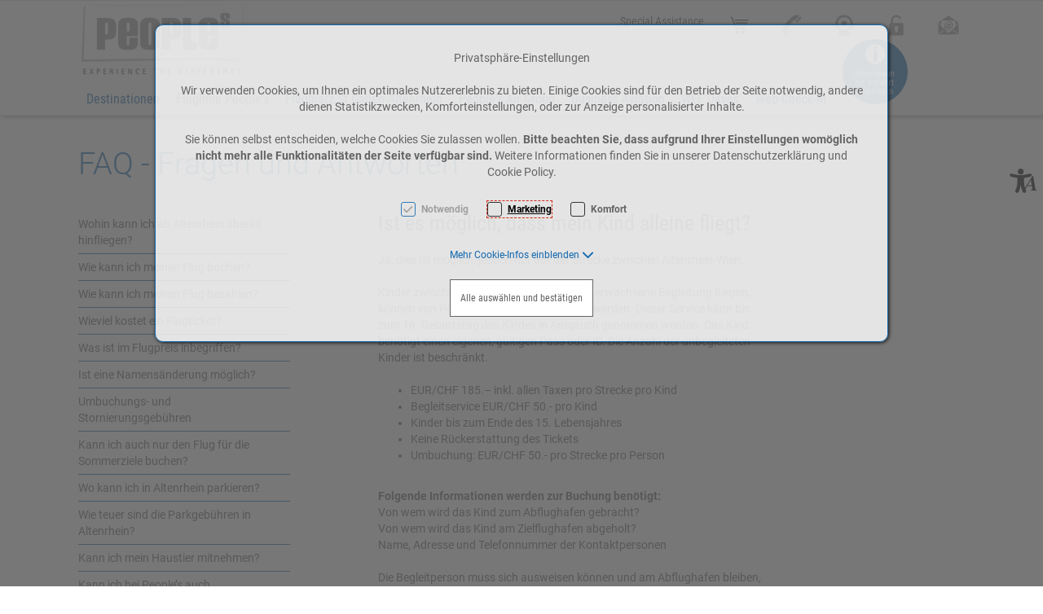

--- FILE ---
content_type: text/html; charset=UTF-8
request_url: https://www.peoples.ch/peoples-airline/fluggast-informationen/people-s-info-center/faq/ist-es-moeglich-dass-mein-kind-alleine-fliegt-inpage
body_size: 20472
content:
<!DOCTYPE html>
<html	lang="de"
		class="no-js can-use-flexbox"
				data-user-agent="chrome"
		data-user-agent-version="131"
		>
	<head>
	                                    		<script>(function(H){H.className=H.className.replace(/\bno-js\b/,'js')})(document.documentElement)</script>
			    <meta charset="UTF-8">
	    

<title>FAQ People&#039;s - Fragen und Antworten</title>

    <meta name="title" content="FAQ People&#039;s - Fragen und Antworten">
    <meta name="generator" content="eboxx® Enterprise System © copyright by xoo design GmbH">
    <meta name="description" content="Antworten zu den FAQ&#039;s: Wohin kann ich ab Altenrhein überall hinfliegen? Wie teuer sind die Parkgebühren in Altenrhein? Mein Pass ist abgelaufen, was kann ich tun? Ich möchte mein Kind gerne alleine fliegen lassen, kann ich das? Ich habe Flugangst und bin etwas beunruhigt was das Fliegen anbelangt.">
    <meta name="publisher" content="People&#039;s Air Group, St. Gallen-Altenrhein, Switzerland">
    <meta name="copyright" content="People&#039;s Air Group, St. Gallen-Altenrhein, Switzerland">
    <meta name="robots" content="index,follow">
    <meta name="revisit-after" content="">
    <meta name="language" content="de">
    <meta name="viewport" content="width=device-width, user-scalable=yes, initial-scale=1.0, minimum-scale=1.0, maximum-scale=10.0">

        	<meta property="og:title" content="FAQ People&#039;s - Fragen und Antworten">
	        	<meta property="og:type" content="website">
	        	<meta property="og:url" content="https://www.peoples.ch/peoples-airline/fluggast-informationen/people-s-info-center/faq/ist-es-moeglich-dass-mein-kind-alleine-fliegt-inpage">
	        	<meta property="og:image" content="https://www.peoples.ch/XooWebKit/bin/imagecache.php/73ff_378b7be0f4/1845a_bEmJ4/Peoples-Logo-Mails%2BCMS-185x80px.jpg">
	

<link href="https://www.peoples.ch/files/cache/cssbundle/common.min.4C275A1A.css" rel="stylesheet" type="text/css" media="all">
<link href="https://www.peoples.ch/files/cache/cssbundle/generic.min.7EEAC799.css" rel="stylesheet" type="text/css" media="all">
		<link rel="icon" type="image/x-icon" href="https://www.peoples.ch/files/upload/1aa4_8ee3043551.ico">
			<link rel="canonical" href="https://www.peoples.ch/diverses/faq-s-inpage-menues/ist-es-moeglich-dass-mein-kind-alleine-fliegt-inpage">
					<script data-cookieconsent='ignore'>
	/* <![CDATA[ */
	XWK = {
		host: "https://www.peoples.ch/", base: "../../../../../../../", cookiePath: "/",
		isDevEnvironment: false
	};

	        /*
File generated by XWK on Mon, 29 Jul 2024 09:13:32 +0200 - NEVER EDIT THIS FILE 
File src: XooWebKit/src/js/xwk/xwk.core.js 
*/
(function(){var XWK=window.XWK=window.XWK||{};var triggers={asap:{check:function(c){if(!c.ignoreRequireJs&&window.requirejs){return!0}
var setup=extractSetup(!1,c.setup);return!!setup.loaded},checkInterval:250,maxChecks:40},windowload:{load:function(c){XWK.bind('load',window,c)}},interactive:{load:function(c){XWK.bind('readystatechange',document,function(){if(document.readyState==="interactive"){c()}});run('windowload',getCall(c))}},requirejs:{check:function(c){return!!window.requirejs},loadOnFirst:function(c){run('interactive',getCall(c));run('asap',getCall({'requirejs':'requirejs'},c,[],!0))},loaded:function(){runAll('asap')}}};var initTrigger=function(i,t){t.calls=[];t.ready=!1;var c=t.check;t.readyTrigger=function(){(!c||c(null))&&triggerReady(i)};if(t.load){t.load(t.readyTrigger)}
if(!c){t.check=function(c){return t.ready}}};var initTriggers=function(){for(var i in triggers){if(!triggers.hasOwnProperty(i)){continue}
initTrigger(i,triggers[i])}};var pushTrigger=function(trigger,c){var t=triggers[trigger];c.checks=(c.checks||0)+1;if(c.checks>t.maxChecks){console.log("Could not load",c);return}
t.calls.push(c);if(t.checkInterval&&!t.running){t.running=setInterval(function(){if(t.calls.length===0){clearInterval(t.running);t.running=0}
runAll(trigger)},t.checkInterval)}
if(t.loadOnFirst){t.loadOnFirst(t.readyTrigger);t.loadOnFirst=null}};var runAll=function(trigger){var t=triggers[trigger];var calls=t.calls;t.calls=[];for(var i=0;i<calls.length;i++){run(trigger,calls[i],calls.length>1)}};var triggerReady=function(trigger){var t=triggers[trigger];if(t.ready){return}
t.ready=!0;t.checking=!1;runAll(trigger);t.loaded&&t.loaded()};let callCount=0;var getCall=function(callbackOrSetup,callback,baseSetup,ignoreRequireJs){var setup=callbackOrSetup;var ref='_'+(callCount++);if(!callback){callback=callbackOrSetup;setup=[]}
if(setup instanceof Object&&setup.ref){ref=setup.ref;setup=setup.modules}
return{ref:ref,setup:normalizeSetup(setup,baseSetup),callback:function(){try{return callback.apply(this||null,arguments)}catch(e){if(console&&console.error){console.error('require callback error in "'+ref+'":',e)}}},normalized:!0,executed:!1,ignoreRequireJs:ignoreRequireJs||!1}};var normalizeSetup=function(setup,baseSetup){var res=baseSetup||[];for(var i in setup){if(!setup.hasOwnProperty(i)){continue}
var v=setup[i];if(isNaN(i)){res.push([i,v])}else{if(typeof(v)==='string'){var p;if((p=v.indexOf('<<'))!==-1){res.push([v.substr(0,p),v.substr(p+2)])}else{res.push([v,!1])}}else{res.push(v)}}}
return res};var run=function(trigger,c,multi){if(c.executed){return}
var t=triggers[trigger];if(!t.check(c)){pushTrigger(trigger,c);return}
c.executed=!0;if(!c.ignoreRequireJs&&window.requirejs){runWithRequireJs(c);return}
var setup=extractSetup(!1,c.setup);var call=function(){c.callback.apply(null,setup.m)};if(multi){setTimeout(call,0)}else{call()}};var extractSetup=function(asModules,setup){var allLoaded=!0;var rjsConfig=function(c){var t=0;while(t<10){t++;try{require.config(c);break}catch(e){}}};var loadModule=function(key){var deps=key.split('|');var mod=deps.shift();if(deps.length){var shim={};shim[mod]=deps;rjsConfig({'shim':shim})}
return mod};var loadInstance=function(key){if(key===!1||key===null){return null}
if(typeof(key)==='function'){return key()}
if(window[key]){return window[key]}else{allLoaded=!1;return null}};var result=[];for(var i=0;i<setup.length;i++){var v=setup[i];if(asModules){result.push(loadModule(v[0]))}else{result.push(loadInstance(v[1]))}}
var r={loaded:allLoaded,m:[],l:[]};if(!asModules){r.m=result;return r}
for(var j=0;j<result.length;j++){if(result[j].indexOf('!')===0){r.l.push(result[j].substr(1))}else{r.m.push(result[j])}}
return r};var runWithRequireJs=function(c){var setup=extractSetup(!0,c.setup);if(setup.l.length){requirejs(setup.m,function(){var _s=this;var _a=arguments;requirejs(setup.l,function(){c.callback.apply(_s,_a)})})}else{requirejs(setup.m,c.callback)}};var defineXwk=function(a1,a2,a3,a4){if(typeof(a1)!=='string'&&a1!==null){a3=a2;a2=a1;a1=null}
var c=getCall(a2,a3,a4);if(!XWK.useRequireJs){run('asap',c)}else{var setup=extractSetup(!0,c.setup);if(setup.l.length){throw new Error("setup not supported for define")}
if(a1){define(a1,setup.m,c.callback)}else{define(setup.m,c.callback)}}};XWK.bind=function(event,elem,func){if(elem.addEventListener){elem.addEventListener(event,func,!1)}else if(elem.attachEvent){return elem.attachEvent("on"+event,func)}};XWK.addEventListener=XWK.bind;XWK.require=function(callbackOrSetup,callback){run(XWK.useRequireJs?'requirejs':'asap',getCall(callbackOrSetup,callback))};XWK.define=function(a1,a2,a3){defineXwk(a1,a2,a3)};XWK.jQueryDefine=function(a1,a2,a3){defineXwk(a1,a2,a3,[['jquery','jQuery']])};XWK.jQueryLoad=function(callbackOrSetup,callback){run(XWK.useRequireJs?'requirejs':'asap',getCall(callbackOrSetup,callback,[['jquery','jQuery']]))};XWK.jQueryWindowLoad=function(callbackOrSetup,callback){run('windowload',getCall(callbackOrSetup,callback,[['jquery','jQuery']]))};XWK.jQueryReady=XWK.jQueryLoad;XWK.setRequireJs=function(requirejs){XWK.requirejs=requirejs;triggerReady('requirejs')};XWK.jQueryDocumentLoad=function(callbackOrSetup,callback){var c=getCall(callbackOrSetup,callback);XWK.jQueryLoad(c.setup,function(jQuery){var loadedModuels=arguments;jQuery(function(){c.callback.apply(null,loadedModuels)})})};XWK.escapeSelector=function(string){if(jQuery&&jQuery.escapeSelector){return jQuery.escapeSelector(string)}
var selectorEscape=/([!"#$%&'()*+,./:;<=>?@[\]^`{|}~])/g;return(string+"").replace(selectorEscape,"\\$1")};XWK.jQueryElementVisible=function($element,callback){var checkFn=function(){if(XWK.isElementVisible($element)){callback()}else{window.setTimeout(checkFn,100)}};checkFn()};XWK.isElementVisible=function($element){if($element.css('display')=='hidden'||$element.css('opacity')==0||$element.css('visibility')=='hidden'){return!1}
var result=!0;$element.parents().each(function(index,parent){var $parent=$(parent);if($parent.css('display')=='hidden'||$parent.css('opacity')==0||$parent.css('visibility')=='hidden'){result=!1}
return!0});return result};XWK.postRedirect=function(postRedirect){var $form=$('<form>').attr('action',postRedirect.action).attr('method','post').addClass('hidden');$.each(postRedirect.postData,function(key,value){var $inputHidden=$('<input>').attr('type','hidden').attr('name',key).attr('value',value);$form.append($inputHidden)});$('body').append($form);$form.submit()};XWK.handleAjaxError=function(xhr){if(xhr.status==0&&xhr.statusText==='abort'){return}
if(xhr.status==0&&xhr.statusText==='error'){return}
if(xhr.responseText&&xhr.responseText.indexOf('Location: ')===0){location.href=xhr.responseText.substring(('Location: ').length);return}
console.error('AJAX ERROR',{'xhr':xhr});if(XWK.isDevEnvironment){document.open();document.write(xhr.responseText);document.close()}else{}};initTriggers()})();

    
        XWK.useRequireJs = true;
        XWK.mobileFirst = false;
        XWK.isMobile = false;
        XWK.stickyHeaderAddDockedFix = false;
        creator_plugin_itemrowalizer = {"contenttimeout":0,"components":["content"]};
        XWK.Session = {"expires":100,"auth":false,"user":0,"cookie":"xwk_session"};
        XWK.Creator = {"env":"prod","path":{"style":"..\/..\/..\/..\/..\/..\/..\/..\/..\/layouts\/wildcats-with-drop-dowm-rd\/styles\/Peoples-Holding-2020","template":"..\/..\/..\/..\/..\/..\/..\/..\/..\/layouts\/wildcats-with-drop-dowm-rd"},"openMenuPath":[],"layout":{"template_columns":24,"template_header_columns":24,"template_top_header_colums":24,"template_footer_columns":24,"template_content_columns":24,"template_hasFlexzone":true,"style":{"view_port_width":1128,"content_padding":20,"anchor_scroll_padding":0,"screen_xs":640,"screen_sm":769,"screen_md":1024,"screen_lg":1200,"screen_gfb":1000,"components":{"content":{"column_width":30,"column_gap":16,"column_gap_bottom":16},"header":{"column_width":30,"column_gap":16,"column_gap_bottom":16},"headerdocked":{"column_width":30,"column_gap":16,"column_gap_bottom":16},"footer":{"column_width":30,"column_gap":16,"column_gap_bottom":16},"footerdocked":{"column_width":30,"column_gap":16,"column_gap_bottom":16},"top_header":{"column_width":30,"column_gap":16,"column_gap_bottom":16}}},"responsive":true},"language_code":"de","UI":{"Model":[]}};
        layerslider_barrierfree = {"translations":{"forward":"N\u00e4chstes","backward":"Vorheriges"}};
    
	/* ]]> */
</script>
	<script>
	/* <![CDATA[ */
    	// window.global = {
	// 	/** @deprecated use XWK.require | XWK.jQueryLoad */
	// 	addEventListener: XWK.bind
	// };
	/* ]]> */
</script>	<meta name="google-site-verification" content="FUVo4Wtj5e8kZB-GOA53kjsC_uJx6P_EbhGeiWt4Plc" />
<meta name="google-site-verification" content="0IyO5FqNFSRsm5C4OQHroio4N0_AZyEX5R_whP8_DDM" /><meta name="google-site-verification" content="bFtRgwqyQKzNSihVddR-2pwXkvgb-P_q6-_daiH1oWA" /><!-- Google Tag Manager -->
<script>(function(w,d,s,l,i){w[l]=w[l]||[];w[l].push({'gtm.start':
new Date().getTime(),event:'gtm.js'});var f=d.getElementsByTagName(s)[0],
j=d.createElement(s),dl=l!='dataLayer'?'&l='+l:'';j.async=true;j.src=
'https://www.googletagmanager.com/gtm.js?id='+i+dl;f.parentNode.insertBefore(j,f);
})(window,document,'script','dataLayer','GTM-P5QVLDHT');</script>
<!-- End Google Tag Manager -->			<script type="application/ld+json">{
    "@context": "http:\/\/schema.org\/",
    "@type": "Organization",
    "name": "People's Holding AG",
    "url": "https:\/\/www.peoples.ch",
    "logo": "https:\/\/www.peoples.ch\/files\/upload\/7457_6a02f60926.svg"
}</script>
        <script type="application/ld+json">{
    "@context": "http:\/\/schema.org\/",
    "@type": "WebSite",
    "name": "People's Holding AG",
    "url": "https:\/\/www.peoples.ch"
}</script>
        <script type="application/ld+json">{
    "@context": "http:\/\/schema.org\/",
    "@type": "BreadcrumbList",
    "itemListElement": [
        {
            "@type": "ListItem",
            "position": 1,
            "item": {
                "name": "Home",
                "@id": "https:\/\/www.peoples.ch\/home",
                "url": "https:\/\/www.peoples.ch\/home"
            }
        },
        {
            "@type": "ListItem",
            "position": 2,
            "item": {
                "@id": "https:\/\/www.peoples.ch\/peoples-airline",
                "url": "https:\/\/www.peoples.ch\/peoples-airline",
                "name": "Fluglinie People's"
            }
        },
        {
            "@type": "ListItem",
            "position": 3,
            "item": {
                "@id": "https:\/\/www.peoples.ch\/peoples-airline\/fluggast-informationen",
                "url": "https:\/\/www.peoples.ch\/peoples-airline\/fluggast-informationen",
                "name": "Fluggast-Informationen"
            }
        },
        {
            "@type": "ListItem",
            "position": 4,
            "item": {
                "@id": "https:\/\/www.peoples.ch\/peoples-airline\/fluggast-informationen\/people-s-info-center",
                "url": "https:\/\/www.peoples.ch\/peoples-airline\/fluggast-informationen\/people-s-info-center",
                "name": "People's Info Center"
            }
        },
        {
            "@type": "ListItem",
            "position": 5,
            "item": {
                "@id": "https:\/\/www.peoples.ch\/peoples-airline\/fluggast-informationen\/people-s-info-center\/faq",
                "url": "https:\/\/www.peoples.ch\/peoples-airline\/fluggast-informationen\/people-s-info-center\/faq",
                "name": "FAQ"
            }
        }
    ]
}</script>
		
        
		
		
    </head>
	<body class="" data-eboxx-init="plugin/itemexpander/itemexpander|plugin/itemexpander/areaexpander|eboxx-stickyHeader|eboxx-top-header|eboxx-top-menu-header|creator/plugin/tracker|item/animation|content/htmlcontentmenu/menupopup">

        <a accesskey="0" class="skip-link" href="#accessibility-content-anchor" aria-label="Sprungmarken"> Zum Inhalt springen [AK + 0] </a><a accesskey="1" class="skip-link" href="#accessibility-navigation-1-anchor" data-targetId="#accessibility-navigation-1-anchor" aria-label="Sprungmarken"> Zum Hauptmenü springen [AK + 1] </a><a accesskey="2" class="skip-link" href="#accessibility-navigation-5-anchor" data-targetId="#accessibility-navigation-5-anchor" aria-label="Sprungmarken"> Zum Meta-Menü oben (rechts) springen [AK + 2] </a><a accesskey="3" class="skip-link" href="#accessibility-navigation-7-anchor" data-targetId="#accessibility-navigation-7-anchor" aria-label="Sprungmarken"> Zum Icon-Menü unten am Browserrand springen [AK + 3] </a><a accesskey="4" class="skip-link" href="#accessibility-navigation-17-anchor" data-targetId="#accessibility-navigation-17-anchor" aria-label="Sprungmarken"> Zum Widget-Menü rechts springen [AK + 4] </a><a accesskey="5" class="skip-link" href="#accessibility-navigation-4-anchor" data-targetId="#accessibility-navigation-4-anchor" aria-label="Sprungmarken"> Zum Footer-Menü unten (angedockt an Browserrand) springen [AK + 5] </a><a accesskey="6" class="skip-link" href="#accessibility-footer-items-anchor" aria-label="Sprungmarken"> Zu den Inhalten im Fußbereich springen [AK + 6] </a><div id="wrapper" class=" header-dynamic "><div class="wrapper-background    hidden-xs"></div>		



<nav id="widget-menu-wrapper-right" aria-label="Widget-Menü rechts">        <ul class=" widget-menu-right hidden-gfb  " data-count="1" data-menu-id="17"><li class=" first-child last-child with-menuicon text-menu  text-menu-overlay-content-only						 hidden-gfb" data-id="4243"  data-background-class="" data-text-class=""><div class="text-menu-link  " tabindex="0" id="accessibility-navigation-17-anchor"><button aria-labelledby="accessibility-navigation-17-anchor-label" aria-haspopup="menu" aria-expanded="false"></button><div class="accessibility_menu-dropdown">		        		<span class="menuicon" aria-label="Menu-Icon Barrierefreiheit" role="button" tabindex="0" ><i class="menuicon-95" aria-hidden="true"> </i><i class="menuicon-hover-95" aria-hidden="true"> </i></span><span id="accessibility-navigation-17-anchor-label" class="name ">Barrierefreiheit</span><div class="text"><div><div class="menu-v2-dropdown-wrapper " data-dropdown-id="4243-dropdown" data-config='{&quot;reset&quot;:{&quot;label&quot;:&quot;Zur\u00fccksetzen&quot;},&quot;openMenuOnClick&quot;:false,&quot;simpleText&quot;:{&quot;active&quot;:false,&quot;label&quot;:&quot;\&quot;Einfache Sprache\&quot; anzeigen&quot;},&quot;highContrast&quot;:{&quot;active&quot;:false,&quot;rubricId&quot;:0,&quot;label&quot;:&quot;Hoher Kontrast&quot;},&quot;fontSize&quot;:{&quot;active&quot;:true,&quot;label&quot;:&quot;Text-Gr\u00f6\u00dfe&quot;,&quot;multiplier&quot;:1.2},&quot;lineSpacing&quot;:{&quot;active&quot;:true,&quot;multiplier&quot;:1.2,&quot;label&quot;:&quot;Zeilenabstand \u00e4ndern&quot;},&quot;letterSpacing&quot;:{&quot;active&quot;:true,&quot;multiplier&quot;:1.2,&quot;label&quot;:&quot;Zeichenabst\u00e4nde \u00e4ndern&quot;},&quot;dyslexicFont&quot;:{&quot;active&quot;:false,&quot;style&quot;:null,&quot;label&quot;:&quot;Legasthenie-Schrift&quot;},&quot;highlightHeading&quot;:{&quot;active&quot;:true,&quot;color&quot;:&quot;#ff0000&quot;,&quot;label&quot;:&quot;\u00dcberschriften hervorheben&quot;},&quot;highlightLinks&quot;:{&quot;active&quot;:true,&quot;color&quot;:&quot;#ff0000&quot;,&quot;label&quot;:&quot;Links hervorheben&quot;},&quot;fontWeight&quot;:{&quot;active&quot;:true,&quot;size&quot;:&quot;700&quot;,&quot;label&quot;:&quot;Schrift Fett&quot;},&quot;biggerCursor&quot;:{&quot;active&quot;:true,&quot;label&quot;:&quot;Gro\u00dfer Cursor&quot;},&quot;greyscale&quot;:{&quot;active&quot;:true,&quot;label&quot;:&quot;Graustufen&quot;},&quot;showContrast&quot;:{&quot;active&quot;:false,&quot;label&quot;:&quot;Kontrast&quot;,&quot;maplist&quot;:[]}}'><div class="menu-dropdown-content " data-dropdown-id="4243-dropdown"><div class="menu-dropdown-inner-content"><div class="as-menu-v2" id="asMenuV2"><div class="as-menu-v2-header"><button class="as-menu-v2-btn as-menu-v2-reset" type="button" title="Reset settings"><i class="fa-solid fa-rotate-left"></i><span class="as-menu-v2-btn-label">Zurücksetzen</span></button></div><div class="as-menu-v2-content"><button class="as-menu-v2-btn enableGreyscale" type="button"><i class="fa-solid fa-paint-roller"></i><span class="as-menu-v2-btn-label">Graustufen</span></button><div class="as-menu-v2-group"><span class="as-menu-v2-group-headline"><i class="fa-solid fa-text-size"></i> Text-Größe</span><button class="as-menu-v2-btn fontSize increaseFontSize" type="button">										<span class="as-menu-v2-btn-label">+</span></button><button class="as-menu-v2-btn fontSize decreaseFontSize" type="button">										<span class="as-menu-v2-btn-label">-</span></button></div><button class="as-menu-v2-btn enableHighlightLinks" type="button"><i class="fa-solid fa-link"></i><span class="as-menu-v2-btn-label">Links hervorheben</span></button><button class="as-menu-v2-btn enableHighlightHeadings" type="button"><i class="fa-solid fa-square-parking"></i><span class="as-menu-v2-btn-label">Überschriften hervorheben</span></button><button class="as-menu-v2-btn changeLineHeight" type="button"><i class="fa-solid fa-line-height"></i><span class="as-menu-v2-btn-label">Zeilenabstand ändern</span></button><button class="as-menu-v2-btn changeLetterSpacing" type="button"><i class="fa-solid fa-kerning"></i><span class="as-menu-v2-btn-label">Zeichenabstände ändern</span></button><button class="as-menu-v2-btn adjustFontWeight" type="button"><i class="fa-solid fa-bold"></i><span class="as-menu-v2-btn-label">Schrift Fett</span></button><button class="as-menu-v2-btn enableBigCursor" type="button"><i class="fa-solid fa-arrow-pointer"></i><span class="as-menu-v2-btn-label">Großer Cursor</span></button></div></div></div></div></div></div></div></div></div></li></ul>	</nav><div class="content-background " role="region" aria-label="Content Background"><div><div></div></div></div>	<div class="body-top-container">
        
	</div>


	
			<header class="full-width overlay-header-items navbar-fixed-top">

<nav class="navbar navbar-default  "><div class="meta-menu-wrapper hidden-gfb  "><div class="container-fluid"><nav class="meta-menu-wrapper-right" aria-label="Meta-Menü rechts"><ul  class="popout-menu level0 meta-menu nav navbar-nav menu-horizontal-downwards box-menu box-menu-standard " data-count="6" data-menu-id="5" ><li class=" first-child show-link-name show-link-name-on-mobile-menu  hide-badge-on-mobile  icon-position-left hide-line " data-id="3645"  data-background-class="" data-text-class=" " data-smartphone-background-class="" data-smartphone-text-class=""><a   href="https://www.peoples.ch/peoples-airline/fluggast-informationen/spezielle-betreuung/special-assistance" target="_self" title="Special Assistance" id="accessibility-navigation-5-anchor" ><span class="burger-submenu-span" style=""><span class="name									">Special Assistance</span></span></a></li><li class="popout with-menuicon hide-link-name show-link-name-on-mobile-menu  hide-badge-on-mobile  icon-position-left show-line " data-id="3511"  data-background-class="" data-text-class=" " data-smartphone-background-class="" data-smartphone-text-class=""><a role="link" aria-expanded="false" aria-haspopup="menu"  href="https://shop.peoples.ch/home" target="_blank" title="Online Shop" tabindex="-1"><span class="burger-submenu-span" style="">		        		<span class="menuicon" aria-label="Menu-Icon Online Shop" role="button" tabindex="0" ><i class="menuicon-83" aria-hidden="true"> </i><i class="menuicon-hover-83" aria-hidden="true" title="Online Shop"> </i><span class="sr-only"> Online Shop </span></span><span class="arrow"></span>                                </span></a><ul  class="popout-menu level1 submenu" ><li class="submenu-title"><span>Online Shop</span></li><li class=" first-child last-child show-link-name show-link-name-on-mobile-menu  hide-badge-on-mobile  icon-position-left hide-line " data-id="3512"  data-background-class="" data-text-class=" " data-smartphone-background-class="" data-smartphone-text-class=""><a   href="https://shop.peoples.ch/home" target="_blank" class="has-link-arrow" title="Online Shop" tabindex="-1"><span class="burger-submenu-span" style=""><span class="name									">Online Shop</span></span></a></li></ul></li><li class="popout with-menuicon hide-link-name show-link-name-on-mobile-menu  hide-badge-on-mobile  icon-position-left hide-line " data-id="3182"  data-background-class="" data-text-class=" " data-smartphone-background-class="" data-smartphone-text-class=""><a role="link" aria-expanded="false" aria-haspopup="menu"  href="https://www.peoples.ch/kontakt" target="_self" title="Kontakt" tabindex="-1"><span class="burger-submenu-span" style="">		        		<span class="menuicon" aria-label="Menu-Icon Kontakt" role="button" tabindex="0" ><i class="menuicon-52" aria-hidden="true"> </i><i class="menuicon-hover-52" aria-hidden="true" title="Kontakt"> </i><span class="sr-only"> Kontakt </span></span><span class="arrow"></span>                                </span></a><ul  class="popout-menu level1 submenu" ><li class="submenu-title"><span>Kontakt</span></li><li class=" first-child last-child show-link-name show-link-name-on-mobile-menu  hide-badge-on-mobile  icon-position-left hide-line " data-id="3310"  data-background-class="" data-text-class=" " data-smartphone-background-class="" data-smartphone-text-class=""><a   href="https://www.peoples.ch/kontakt/kontakt" target="_self" class="has-link-arrow" title="Kontakt" tabindex="-1"><span class="burger-submenu-span" style=""><span class="name									">Kontakt</span></span></a></li></ul></li><li class="popout with-menuicon hide-link-name show-link-name-on-mobile-menu  hide-badge-on-mobile  icon-position-left show-line " data-id="3311"  data-background-class="" data-text-class=" " data-smartphone-background-class="" data-smartphone-text-class=""><a role="link" aria-expanded="false" aria-haspopup="menu"  href="https://www.peoples.ch/webcam-altenrhein" target="_self" title="Webcam" tabindex="-1"><span class="burger-submenu-span" style="">		        		<span class="menuicon" aria-label="Menu-Icon Webcam" role="button" tabindex="0" ><i class="menuicon-81" aria-hidden="true"> </i><i class="menuicon-hover-81" aria-hidden="true" title="Webcam"> </i><span class="sr-only"> Webcam </span></span><span class="arrow"></span>                                </span></a><ul  class="popout-menu level1 submenu" ><li class="submenu-title"><span>Webcam</span></li><li class=" first-child last-child show-link-name show-link-name-on-mobile-menu  hide-badge-on-mobile  icon-position-left hide-line " data-id="3312"  data-background-class="" data-text-class=" " data-smartphone-background-class="" data-smartphone-text-class=""><a   href="https://www.peoples.ch/webcam-altenrhein/webcam-airport-altenrhein" target="_self" class="has-link-arrow" title="Webcam Airport Altenrhein" tabindex="-1"><span class="burger-submenu-span" style=""><span class="name									">Webcam Airport Altenrhein</span></span></a></li></ul></li><li class="popout with-menuicon hide-link-name show-link-name-on-mobile-menu  hide-badge-on-mobile  icon-position-left hide-line " data-id="3175"  data-background-class="" data-text-class=" " data-smartphone-background-class="" data-smartphone-text-class=""><a role="link" aria-expanded="false" aria-haspopup="menu"  href="https://booking.peoples.ch/agency/login" target="_blank" title="Login" tabindex="-1"><span class="burger-submenu-span" style="">		        		<span class="menuicon" aria-label="Menu-Icon Login" role="button" tabindex="0" ><i class="menuicon-54" aria-hidden="true"> </i><i class="menuicon-hover-54" aria-hidden="true" title="Login"> </i><span class="sr-only"> Login </span></span><span class="arrow"></span>                                </span></a><ul  class="popout-menu level1 submenu" ><li class="submenu-title"><span>Login</span></li><li class=" first-child last-child show-link-name show-link-name-on-mobile-menu  hide-badge-on-mobile  icon-position-left hide-line " data-id="3176"  data-background-class="" data-text-class=" " data-smartphone-background-class="" data-smartphone-text-class=""><a   href="https://www.peoples.ch/login/login" target="_self" class="has-link-arrow" title="Login" tabindex="-1"><span class="burger-submenu-span" style=""><span class="name									">Login</span></span></a></li></ul></li><li class="popout last-child with-menuicon hide-link-name show-link-name-on-mobile-menu  hide-badge-on-mobile  icon-position-left hide-line " data-id="3173"  data-background-class="" data-text-class=" " data-smartphone-background-class="" data-smartphone-text-class=""><a role="link" aria-expanded="false" aria-haspopup="menu"  href="https://www.peoples.ch/infoletter/newsletter-abonnieren" target="_self" title="Infoletter" tabindex="-1"><span class="burger-submenu-span" style="">		        		<span class="menuicon" aria-label="Menu-Icon Infoletter" role="button" tabindex="0" ><i class="menuicon-84" aria-hidden="true"> </i><i class="menuicon-hover-84" aria-hidden="true" title="Infoletter"> </i><span class="sr-only"> Infoletter </span></span><span class="arrow"></span>                                </span></a><ul  class="popout-menu level1 submenu" ><li class="submenu-title"><span>Infoletter</span></li><li class=" first-child last-child show-link-name show-link-name-on-mobile-menu  hide-badge-on-mobile  icon-position-left hide-line " data-id="3174"  data-background-class="" data-text-class=" " data-smartphone-background-class="" data-smartphone-text-class=""><a   href="https://www.peoples.ch/infoletter/newsletter-abonnieren" target="_self" class="has-link-arrow" title="Newsletter abonnieren" tabindex="-1"><span class="burger-submenu-span" style=""><span class="name									">Newsletter abonnieren</span></span></a></li></ul></li></ul></nav></div></div><div class="main-menu-wrapper not-force-background  "><div class="container-fluid"><div class="navbar-header  "><button aria-controls="navbar" aria-expanded="false" data-target="#navbar" data-toggle="collapse"
class="navbar-toggle collapsed navbar-right" type="button"
	data-config-stroke-color="#1368AF"
	data-config-stroke-linecap="round"
>
	<span class="sr-only">Toggle navigation</span>
	
	<span class="canvas-navi-bar">
		<span class="bar1"></span>
		<span class="bar2"></span>
		<span class="bar3"></span>
	</span>

</button><a href="https://www.peoples.ch/home" aria-label="Peoples-Logo-Webseite.svg" class="navbar-brand " style="margin-top: -40px; margin-left: 0px; "><span class="menu-name" style="padding-left: 0px; padding-right: 0px; padding-top: 0px; padding-bottom: 0px; "><span class="menu-name-logo"><img src="../../../../../../../files/upload/7457_6a02f60926.svg" alt="" width="210" height="95" class="hidden-gfb" onerror="this.onerror=null;this.src=&quot;..\/..\/..\/..\/..\/..\/..\/XooWebKit\/bin\/imagecache.php\/7457_6a02f60926\/1904c_NrF7t\/Peoples-Logo-Webseite.png&quot;"><img src="../../../../../../../files/upload/73fc_6627078b11.svg" alt="" width="114" height="50" class="visible-gfb-inline" onerror="this.onerror=null;this.src=&quot;..\/..\/..\/..\/..\/..\/..\/XooWebKit\/bin\/imagecache.php\/73fc_6627078b11\/1904c_NrF7t\/Peoples-Logo-Webseite-Smartphone.png&quot;"><img src="../../../../../../../files/upload/741a_0be9790ab9.svg" alt="" width="137" height="60" class="hidden-gfb logo-scrolled" onerror="this.onerror=null;this.src=&quot;..\/..\/..\/..\/..\/..\/..\/XooWebKit\/bin\/imagecache.php\/741a_0be9790ab9\/1904c_NrF7t\/Peoples-Logo-Scrolled-Webseite-60px.png&quot;"></span></span></a></div>			<div class="navbar-collapse collapse has-main-menu" id="navbar"><div class="hidden-gfb">								<nav class="col-gfb-24 col-gfb-offset-0" aria-label="Icon-Menü"><ul  class="popout-menu level0 main-menu nav navbar-nav menu-horizontal-downwards box-menu box-menu-standard show-link-name show-link-icon   has-selected-submenus" data-count="8" data-menu-id="1" ><li class="popout first-child show-link-name show-link-name-on-mobile-menu  hide-badge-on-mobile  icon-position-left show-line " data-id="2999"  data-background-class="" data-text-class=" " data-smartphone-background-class="" data-smartphone-text-class=""><a role="link" aria-expanded="false" aria-haspopup="menu"  href="https://www.peoples.ch/linienflug-charterflug" target="_self" title="Destinationen" id="accessibility-navigation-1-anchor" ><span class="burger-submenu-span" style=""><span class="name									">Destinationen</span><span class="arrow"></span>                                </span></a><ul  class="popout-menu level1 submenu" ><li class="submenu-title"><span>Destinationen</span></li><li class=" first-child show-link-name show-link-name-on-mobile-menu  hide-badge-on-mobile  icon-position-left hide-line " data-id="3000"  data-background-class="" data-text-class=" " data-smartphone-background-class="" data-smartphone-text-class=""><a   href="https://www.peoples.ch/linienflug-charterflug/wien" target="_self" class="has-link-arrow" title="Wien" tabindex="-1"><span class="burger-submenu-span" style=""><span class="name									">Wien</span></span></a></li><li class=" show-link-name show-link-name-on-mobile-menu  hide-badge-on-mobile  icon-position-left hide-line " data-id="3011"  data-background-class="" data-text-class=" " data-smartphone-background-class="" data-smartphone-text-class=""><a   href="https://www.peoples.ch/linienflug-charterflug/st-gallen-altenrhein" target="_self" class="has-link-arrow" title="St.Gallen-Altenrhein" tabindex="-1"><span class="burger-submenu-span" style=""><span class="name									">St.Gallen-Altenrhein</span></span></a></li><li class=" show-link-name show-link-name-on-mobile-menu  hide-badge-on-mobile  icon-position-left hide-line " data-id="4224"  data-background-class="" data-text-class=" " data-smartphone-background-class="" data-smartphone-text-class=""><a   href="https://www.peoples.ch/linienflug-charterflug/mallorca" target="_self" class="has-link-arrow" title="Mallorca" tabindex="-1"><span class="burger-submenu-span" style=""><span class="name									">Mallorca</span></span></a></li><li class=" show-link-name show-link-name-on-mobile-menu  hide-badge-on-mobile  icon-position-left hide-line " data-id="4225"  data-background-class="" data-text-class=" " data-smartphone-background-class="" data-smartphone-text-class=""><a   href="https://www.peoples.ch/linienflug-charterflug/menorca" target="_self" class="has-link-arrow" title="Menorca" tabindex="-1"><span class="burger-submenu-span" style=""><span class="name									">Menorca</span></span></a></li><li class=" show-link-name show-link-name-on-mobile-menu  hide-badge-on-mobile  icon-position-left hide-line " data-id="4160"  data-background-class="" data-text-class=" " data-smartphone-background-class="" data-smartphone-text-class=""><a   href="https://www.peoples.ch/linienflug-charterflug/pula" target="_self" class="has-link-arrow" title="Pula" tabindex="-1"><span class="burger-submenu-span" style=""><span class="name									">Pula</span></span></a></li><li class=" show-link-name show-link-name-on-mobile-menu  hide-badge-on-mobile  icon-position-left hide-line " data-id="4228"  data-background-class="" data-text-class=" " data-smartphone-background-class="" data-smartphone-text-class=""><a   href="https://www.peoples.ch/linienflug-charterflug/ibiza" target="_self" class="has-link-arrow" title="Ibiza" tabindex="-1"><span class="burger-submenu-span" style=""><span class="name									">Ibiza</span></span></a></li><li class=" show-link-name show-link-name-on-mobile-menu  hide-badge-on-mobile  icon-position-left hide-line " data-id="4229"  data-background-class="" data-text-class=" " data-smartphone-background-class="" data-smartphone-text-class=""><a   href="https://www.peoples.ch/linienflug-charterflug/kefalonia" target="_self" class="has-link-arrow" title="Kefalonia" tabindex="-1"><span class="burger-submenu-span" style=""><span class="name									">Kefalonia</span></span></a></li><li class=" show-link-name show-link-name-on-mobile-menu  hide-badge-on-mobile  icon-position-left hide-line " data-id="4230"  data-background-class="" data-text-class=" " data-smartphone-background-class="" data-smartphone-text-class=""><a   href="https://www.peoples.ch/linienflug-charterflug/korfu" target="_self" class="has-link-arrow" title="Korfu" tabindex="-1"><span class="burger-submenu-span" style=""><span class="name									">Korfu</span></span></a></li><li class=" show-link-name show-link-name-on-mobile-menu  hide-badge-on-mobile  icon-position-left hide-line " data-id="4231"  data-background-class="" data-text-class=" " data-smartphone-background-class="" data-smartphone-text-class=""><a   href="https://www.peoples.ch/linienflug-charterflug/nordkorsika-calvi" target="_self" class="has-link-arrow" title="Nordkorsika - Calvi" tabindex="-1"><span class="burger-submenu-span" style=""><span class="name									">Nordkorsika - Calvi</span></span></a></li><li class=" show-link-name show-link-name-on-mobile-menu  hide-badge-on-mobile  icon-position-left hide-line " data-id="4232"  data-background-class="" data-text-class=" " data-smartphone-background-class="" data-smartphone-text-class=""><a   href="https://www.peoples.ch/linienflug-charterflug/suedkorsika-figari" target="_self" class="has-link-arrow" title="Südkorsika - Figari" tabindex="-1"><span class="burger-submenu-span" style=""><span class="name									">Südkorsika - Figari</span></span></a></li><li class=" show-link-name show-link-name-on-mobile-menu  hide-badge-on-mobile  icon-position-left hide-line " data-id="4235"  data-background-class="" data-text-class=" " data-smartphone-background-class="" data-smartphone-text-class=""><a   href="https://www.peoples.ch/linienflug-charterflug/olbia" target="_self" class="has-link-arrow" title="Olbia" tabindex="-1"><span class="burger-submenu-span" style=""><span class="name									">Olbia</span></span></a></li><li class=" show-link-name show-link-name-on-mobile-menu  hide-badge-on-mobile  icon-position-left hide-line " data-id="4236"  data-background-class="" data-text-class=" " data-smartphone-background-class="" data-smartphone-text-class=""><a   href="https://www.peoples.ch/linienflug-charterflug/cagliari" target="_self" class="has-link-arrow" title="Cagliari" tabindex="-1"><span class="burger-submenu-span" style=""><span class="name									">Cagliari</span></span></a></li><li class=" show-link-name show-link-name-on-mobile-menu  hide-badge-on-mobile  icon-position-left hide-line " data-id="4237"  data-background-class="" data-text-class=" " data-smartphone-background-class="" data-smartphone-text-class=""><a   href="https://www.peoples.ch/linienflug-charterflug/neapel" target="_self" class="has-link-arrow" title="Neapel" tabindex="-1"><span class="burger-submenu-span" style=""><span class="name									">Neapel</span></span></a></li><li class=" show-link-name show-link-name-on-mobile-menu  hide-badge-on-mobile  icon-position-left hide-line " data-id="4287"  data-background-class="" data-text-class=" " data-smartphone-background-class="" data-smartphone-text-class=""><a   href="https://www.peoples.ch/linienflug-charterflug/kalabrien" target="_self" class="has-link-arrow" title="Kalabrien" tabindex="-1"><span class="burger-submenu-span" style=""><span class="name									">Kalabrien</span></span></a></li><li class=" show-link-name show-link-name-on-mobile-menu  hide-badge-on-mobile  icon-position-left hide-line " data-id="4239"  data-background-class="" data-text-class=" " data-smartphone-background-class="" data-smartphone-text-class=""><a   href="https://www.peoples.ch/linienflug-charterflug/elba" target="_self" class="has-link-arrow" title="Elba" tabindex="-1"><span class="burger-submenu-span" style=""><span class="name									">Elba</span></span></a></li><li class=" last-child show-link-name show-link-name-on-mobile-menu  hide-badge-on-mobile  icon-position-left hide-line " data-id="4240"  data-background-class="" data-text-class=" " data-smartphone-background-class="" data-smartphone-text-class=""><a   href="https://www.peoples.ch/linienflug-charterflug/brac" target="_self" class="has-link-arrow" title="Brac" tabindex="-1"><span class="burger-submenu-span" style=""><span class="name									">Brac</span></span></a></li></ul></li><li class="popout selected show-link-name show-link-name-on-mobile-menu  hide-badge-on-mobile  icon-position-left show-line " data-id="3362"  data-background-class="" data-text-class=" " data-smartphone-background-class="" data-smartphone-text-class=""><a role="link" aria-expanded="false" aria-haspopup="menu"  href="https://www.peoples.ch/peoples-airline" target="_self" class="selected" title="Fluglinie People's" tabindex="-1"><span class="burger-submenu-span" style=""><span class="name									">Fluglinie People&#039;s</span><span class="arrow"></span>                                </span></a><ul  class="popout-menu level1 submenu has-selected-submenus" ><li class="submenu-title"><span>Fluglinie People&#039;s</span></li><li class=" first-child show-link-name show-link-name-on-mobile-menu  hide-badge-on-mobile  icon-position-left hide-line " data-id="3030"  data-background-class="" data-text-class=" " data-smartphone-background-class="" data-smartphone-text-class=""><a   href="https://www.peoples.ch/peoples-airline/flug-buchen-destinationen" target="_self" class="has-link-arrow" title="Flug buchen & Destinationen" tabindex="-1"><span class="burger-submenu-span" style=""><span class="name									">Flug buchen &amp; Destinationen</span></span></a></li><li class="popout selected show-link-name show-link-name-on-mobile-menu  hide-badge-on-mobile  icon-position-left show-line " data-id="2964"  data-background-class="" data-text-class=" " data-smartphone-background-class="" data-smartphone-text-class=""><a role="link" aria-expanded="false" aria-haspopup="menu"  href="https://www.peoples.ch/peoples-airline/fluggast-informationen" target="_self" class="has-link-arrow selected" title="Fluggast-Informationen" tabindex="-1"><span class="burger-submenu-span" style=""><span class="name									">Fluggast-Informationen</span><span class="arrow"></span>                                </span></a><ul  class="popout-menu level2 submenu has-selected-submenus" ><li class="submenu-title"><span>Fluggast-Informationen</span></li><li class=" first-child show-link-name show-link-name-on-mobile-menu  hide-badge-on-mobile  icon-position-left hide-line " data-id="2966"  data-background-class="" data-text-class=" " data-smartphone-background-class="" data-smartphone-text-class=""><a   href="https://www.peoples.ch/peoples-airline/fluggast-informationen/check-in" target="_self" class="has-link-arrow" title="Check-in / online einchecken" tabindex="-1"><span class="burger-submenu-span" style=""><span class="name									">Check-in / online einchecken</span></span></a></li><li class=" show-link-name show-link-name-on-mobile-menu  hide-badge-on-mobile  icon-position-left hide-line " data-id="2965"  data-background-class="" data-text-class=" " data-smartphone-background-class="" data-smartphone-text-class=""><a   href="https://www.peoples.ch/peoples-airline/fluggast-informationen/gepaeck" target="_self" class="has-link-arrow" title="Gepäck" tabindex="-1"><span class="burger-submenu-span" style=""><span class="name									">Gepäck</span></span></a></li><li class="popout show-link-name show-link-name-on-mobile-menu  hide-badge-on-mobile  icon-position-left show-line " data-id="2970"  data-background-class="" data-text-class=" " data-smartphone-background-class="" data-smartphone-text-class=""><a role="link" aria-expanded="false" aria-haspopup="menu"  href="https://www.peoples.ch/peoples-airline/fluggast-informationen/spezielle-betreuung" target="_self" class="has-link-arrow" title="Spezielle Betreuung" tabindex="-1"><span class="burger-submenu-span" style=""><span class="name									">Spezielle Betreuung</span><span class="arrow"></span>                                </span></a><ul  class="popout-menu level3 submenu" ><li class="submenu-title"><span>Spezielle Betreuung</span></li><li class=" first-child show-link-name show-link-name-on-mobile-menu  hide-badge-on-mobile  icon-position-left hide-line " data-id="3535"  data-background-class="" data-text-class=" " data-smartphone-background-class="" data-smartphone-text-class=""><a   href="https://www.peoples.ch/peoples-airline/fluggast-informationen/spezielle-betreuung/special-assistance" target="_self" class="has-link-arrow" title="Special Assistance" tabindex="-1"><span class="burger-submenu-span" style=""><span class="name									">Special Assistance</span></span></a></li><li class=" show-link-name show-link-name-on-mobile-menu  hide-badge-on-mobile  icon-position-left hide-line " data-id="2972"  data-background-class="" data-text-class=" " data-smartphone-background-class="" data-smartphone-text-class=""><a   href="https://www.peoples.ch/peoples-airline/fluggast-informationen/spezielle-betreuung/schwangerschaft-babys-an-bord" target="_self" class="has-link-arrow" title="Schwangerschaft & Babys an Bord" tabindex="-1"><span class="burger-submenu-span" style=""><span class="name									">Schwangerschaft &amp; Babys an Bord</span></span></a></li><li class=" show-link-name show-link-name-on-mobile-menu  hide-badge-on-mobile  icon-position-left hide-line " data-id="3559"  data-background-class="" data-text-class=" " data-smartphone-background-class="" data-smartphone-text-class=""><a   href="https://www.peoples.ch/peoples-airline/fluggast-informationen/spezielle-betreuung/unbegleitetes-kind" target="_self" class="has-link-arrow" title="Unbegleitetes Kind" tabindex="-1"><span class="burger-submenu-span" style=""><span class="name									">Unbegleitetes Kind</span></span></a></li><li class=" last-child show-link-name show-link-name-on-mobile-menu  hide-badge-on-mobile  icon-position-left hide-line " data-id="2973"  data-background-class="" data-text-class=" " data-smartphone-background-class="" data-smartphone-text-class=""><a   href="https://www.peoples.ch/peoples-airline/fluggast-informationen/spezielle-betreuung/tiere-an-bord" target="_self" class="has-link-arrow" title="Tiere an Bord" tabindex="-1"><span class="burger-submenu-span" style=""><span class="name									">Tiere an Bord</span></span></a></li></ul></li><li class=" show-link-name show-link-name-on-mobile-menu  hide-badge-on-mobile  icon-position-left hide-line " data-id="2979"  data-background-class="" data-text-class=" " data-smartphone-background-class="" data-smartphone-text-class=""><a   href="https://www.peoples.ch/peoples-airline/fluggast-informationen/ihre-rechte" target="_self" class="has-link-arrow" title="Ihre Rechte" tabindex="-1"><span class="burger-submenu-span" style=""><span class="name									">Ihre Rechte</span></span></a></li><li class=" show-link-name show-link-name-on-mobile-menu  hide-badge-on-mobile  icon-position-left hide-line " data-id="3762"  data-background-class="" data-text-class=" " data-smartphone-background-class="" data-smartphone-text-class=""><a   href="https://www.peoples.ch/peoples-airline/fluggast-informationen/fuer-die-welt-von-morgen" target="_self" class="has-link-arrow" title="Für die Welt von morgen." tabindex="-1"><span class="burger-submenu-span" style=""><span class="name									">Für die Welt von morgen.</span></span></a></li><li class=" selected show-link-name show-link-name-on-mobile-menu  hide-badge-on-mobile  icon-position-left hide-line " data-id="3031"  data-background-class="" data-text-class=" " data-smartphone-background-class="" data-smartphone-text-class=""><a   href="https://www.peoples.ch/peoples-airline/fluggast-informationen/people-s-info-center" target="_self" class="has-link-arrow selected" title="People's Info Center" tabindex="-1"><span class="burger-submenu-span" style=""><span class="name									">People&#039;s Info Center</span></span></a></li><li class=" show-link-name show-link-name-on-mobile-menu  hide-badge-on-mobile  icon-position-left hide-line " data-id="3715"  data-background-class="" data-text-class=" " data-smartphone-background-class="" data-smartphone-text-class=""><a   href="https://www.peoples.ch/peoples-airline/fluggast-informationen/bordmagazin-pause" target="_self" class="has-link-arrow" title="Bordmagazin PAUSE" tabindex="-1"><span class="burger-submenu-span" style=""><span class="name									">Bordmagazin PAUSE</span></span></a></li><li class=" show-link-name show-link-name-on-mobile-menu  hide-badge-on-mobile  icon-position-left hide-line " data-id="4220"  data-background-class="" data-text-class=" " data-smartphone-background-class="" data-smartphone-text-class=""><a   href="https://www.peoples.ch/peoples-airline/fluggast-informationen/lounge" target="_self" class="has-link-arrow" title="People's Lounge" tabindex="-1"><span class="burger-submenu-span" style=""><span class="name									">People&#039;s Lounge</span></span></a></li><li class=" last-child show-link-name show-link-name-on-mobile-menu  hide-badge-on-mobile  icon-position-left hide-line " data-id="4248"  data-background-class="" data-text-class=" " data-smartphone-background-class="" data-smartphone-text-class=""><a   href="https://www.peoples.ch/peoples-airline/fluggast-informationen/service-an-bord" target="_self" class="has-link-arrow" title="Unser Service an Bord" tabindex="-1"><span class="burger-submenu-span" style=""><span class="name									">Unser Service an Bord</span></span></a></li></ul></li><li class="popout show-link-name show-link-name-on-mobile-menu  hide-badge-on-mobile  icon-position-left show-line " data-id="3319"  data-background-class="" data-text-class=" " data-smartphone-background-class="" data-smartphone-text-class=""><a role="link" aria-expanded="false" aria-haspopup="menu"  href="https://www.peoples.ch/peoples-airline/linienfluege-altenrhein-wien" target="_self" class="has-link-arrow" title="Linienflüge Altenrhein-Wien" tabindex="-1"><span class="burger-submenu-span" style=""><span class="name									">Linienflüge Altenrhein-Wien</span><span class="arrow"></span>                                </span></a><ul  class="popout-menu level2 submenu" ><li class="submenu-title"><span>Linienflüge Altenrhein-Wien</span></li><li class=" first-child show-link-name show-link-name-on-mobile-menu  hide-badge-on-mobile  icon-position-left hide-line " data-id="3692"  data-background-class="" data-text-class=" " data-smartphone-background-class="" data-smartphone-text-class=""><a   href="https://www.peoples.ch/peoples-airline/linienfluege-altenrhein-wien/tarife" target="_self" class="has-link-arrow" title="Tarife" tabindex="-1"><span class="burger-submenu-span" style=""><span class="name									">Tarife</span></span></a></li><li class=" show-link-name show-link-name-on-mobile-menu  hide-badge-on-mobile  icon-position-left hide-line " data-id="4222"  data-background-class="" data-text-class=" " data-smartphone-background-class="" data-smartphone-text-class=""><a   href="https://www.peoples.ch/airport-st-gallen-altenrhein/anreise-und-parken/shuttlebus" target="_self" class="has-link-arrow" title="People's Shuttlebus" tabindex="-1"><span class="burger-submenu-span" style=""><span class="name									">People&#039;s Shuttlebus</span></span></a></li><li class=" show-link-name show-link-name-on-mobile-menu  hide-badge-on-mobile  icon-position-left hide-line " data-id="3323"  data-background-class="" data-text-class=" " data-smartphone-background-class="" data-smartphone-text-class=""><a   href="https://www.peoples.ch/peoples-airline/linienfluege-altenrhein-wien/anreise-flughafen-altenrhein" target="_self" class="has-link-arrow" title="Anreise Flughafen Altenrhein" tabindex="-1"><span class="burger-submenu-span" style=""><span class="name									">Anreise Flughafen Altenrhein</span></span></a></li><li class=" show-link-name show-link-name-on-mobile-menu  hide-badge-on-mobile  icon-position-left hide-line " data-id="3005"  data-background-class="" data-text-class=" " data-smartphone-background-class="" data-smartphone-text-class=""><a   href="https://www.peoples.ch/peoples-airline/linienfluege-altenrhein-wien/anreise-flughafen-wien" target="_self" class="has-link-arrow" title="Anreise Flughafen Wien" tabindex="-1"><span class="burger-submenu-span" style=""><span class="name									">Anreise Flughafen Wien</span></span></a></li><li class=" last-child show-link-name show-link-name-on-mobile-menu  hide-badge-on-mobile  icon-position-left hide-line " data-id="3010"  data-background-class="" data-text-class=" " data-smartphone-background-class="" data-smartphone-text-class=""><a   href="https://www.peoples.ch/peoples-airline/linienfluege-altenrhein-wien/partnerangebote" target="_self" class="has-link-arrow" title="Partnerangebote" tabindex="-1"><span class="burger-submenu-span" style=""><span class="name									">Partnerangebote</span></span></a></li></ul></li><li class=" show-link-name show-link-name-on-mobile-menu  hide-badge-on-mobile  icon-position-left hide-line " data-id="3033"  data-background-class="" data-text-class=" " data-smartphone-background-class="" data-smartphone-text-class=""><a   href="https://www.peoples.ch/peoples-airline/acmi-charter-request" target="_self" class="has-link-arrow" title="ACMI & Charter request" tabindex="-1"><span class="burger-submenu-span" style=""><span class="name									">ACMI &amp; Charter request</span></span></a></li><li class=" show-link-name show-link-name-on-mobile-menu  hide-badge-on-mobile  icon-position-left hide-line " data-id="2978"  data-background-class="" data-text-class=" " data-smartphone-background-class="" data-smartphone-text-class=""><a   href="https://www.peoples.ch/peoples-airline/flotte" target="_self" class="has-link-arrow" title="Flotte" tabindex="-1"><span class="burger-submenu-span" style=""><span class="name									">Flotte</span></span></a></li><li class=" show-link-name show-link-name-on-mobile-menu  hide-badge-on-mobile  icon-position-left hide-line " data-id="3366"  data-background-class="" data-text-class=" " data-smartphone-background-class="" data-smartphone-text-class=""><a   href="https://www.peoples.ch/peoples-airline/login" target="_self" class="has-link-arrow" title="Login" tabindex="-1"><span class="burger-submenu-span" style=""><span class="name									">Login</span></span></a></li><li class=" last-child show-link-name show-link-name-on-mobile-menu  hide-badge-on-mobile  icon-position-left hide-line " data-id="3449"  data-background-class="" data-text-class=" " data-smartphone-background-class="" data-smartphone-text-class=""><a   href="https://shop.peoples.ch/fluggutscheine" target="_blank" class="has-link-arrow" title="Fluggutscheine" tabindex="-1"><span class="burger-submenu-span" style=""><span class="name									">Fluggutscheine</span></span></a></li></ul></li><li class="popout show-link-name show-link-name-on-mobile-menu  hide-badge-on-mobile  icon-position-left show-line " data-id="3036"  data-background-class="" data-text-class=" " data-smartphone-background-class="" data-smartphone-text-class=""><a role="link" aria-expanded="false" aria-haspopup="menu"  href="https://www.peoples.ch/airport-st-gallen-altenrhein" target="_self" title="Flugplatz St.Gallen-Altenrhein" tabindex="-1"><span class="burger-submenu-span" style=""><span class="name									">Flugplatz St.Gallen-Altenrhein</span><span class="arrow"></span>                                </span></a><ul  class="popout-menu level1 submenu" ><li class="submenu-title"><span>Flugplatz St.Gallen-Altenrhein</span></li><li class=" first-child show-link-name show-link-name-on-mobile-menu  hide-badge-on-mobile  icon-position-left hide-line " data-id="4247"  data-background-class="" data-text-class=" " data-smartphone-background-class="" data-smartphone-text-class=""><a   href="https://www.peoples.ch/airport-st-gallen-altenrhein/jubilaeumsfeier-100-jahre-flugplatz-st-gallen-altenrhein-2026" target="_self" class="has-link-arrow" title="Jubiläumsfeier 100 Jahre Flugplatz St.Gallen-Altenrhein 2026" tabindex="-1"><span class="burger-submenu-span" style=""><span class="name									">Jubiläumsfeier 100 Jahre Flugplatz St.Gallen-Altenrhein 2026</span></span></a></li><li class=" show-link-name show-link-name-on-mobile-menu  hide-badge-on-mobile  icon-position-left hide-line " data-id="3057"  data-background-class="" data-text-class=" " data-smartphone-background-class="" data-smartphone-text-class=""><a   href="https://www.peoples.ch/airport-st-gallen-altenrhein/flugstatus-st-gallen" target="_self" class="has-link-arrow" title="Flugstatus" tabindex="-1"><span class="burger-submenu-span" style=""><span class="name									">Flugstatus</span></span></a></li><li class=" show-link-name show-link-name-on-mobile-menu  hide-badge-on-mobile  icon-position-left hide-line " data-id="4266"  data-background-class="" data-text-class=" " data-smartphone-background-class="" data-smartphone-text-class=""><a   href="https://www.peoples.ch/airport-st-gallen-altenrhein/oeffnungszeiten-flugplatz" target="_self" class="has-link-arrow" title="Öffnungszeiten Flugplatz" tabindex="-1"><span class="burger-submenu-span" style=""><span class="name									">Öffnungszeiten Flugplatz</span></span></a></li><li class=" show-link-name show-link-name-on-mobile-menu  hide-badge-on-mobile  icon-position-left hide-line " data-id="4274"  data-background-class="" data-text-class=" " data-smartphone-background-class="" data-smartphone-text-class=""><a   href="https://www.peoples.ch/airport-st-gallen-altenrhein/der-regionale-beitrag-des-flugplatzes-st-gallen-altenrhein" target="_self" class="has-link-arrow" title="Studie der Universität St.Gallen" tabindex="-1"><span class="burger-submenu-span" style=""><span class="name									">Studie der Universität St.Gallen</span></span></a></li><li class="popout show-link-name show-link-name-on-mobile-menu  hide-badge-on-mobile  icon-position-left show-line " data-id="3037"  data-background-class="" data-text-class=" " data-smartphone-background-class="" data-smartphone-text-class=""><a role="link" aria-expanded="false" aria-haspopup="menu"  href="https://www.peoples.ch/airport-st-gallen-altenrhein/anreise-und-parken" target="_self" class="has-link-arrow" title="Anreise und Parken" tabindex="-1"><span class="burger-submenu-span" style=""><span class="name									">Anreise und Parken</span><span class="arrow"></span>                                </span></a><ul  class="popout-menu level2 submenu" ><li class="submenu-title"><span>Anreise und Parken</span></li><li class=" first-child show-link-name show-link-name-on-mobile-menu  hide-badge-on-mobile  icon-position-left hide-line " data-id="3039"  data-background-class="" data-text-class=" " data-smartphone-background-class="" data-smartphone-text-class=""><a   href="https://www.peoples.ch/airport-st-gallen-altenrhein/anreise-und-parken/anfahrt" target="_self" class="has-link-arrow" title="Anfahrt-Altenrhein" tabindex="-1"><span class="burger-submenu-span" style=""><span class="name									">Anfahrt-Altenrhein</span></span></a></li><li class=" show-link-name show-link-name-on-mobile-menu  hide-badge-on-mobile  icon-position-left hide-line " data-id="3040"  data-background-class="" data-text-class=" " data-smartphone-background-class="" data-smartphone-text-class=""><a   href="https://www.peoples.ch/airport-st-gallen-altenrhein/anreise-und-parken/shuttlebus" target="_self" class="has-link-arrow" title="Shuttlebus" tabindex="-1"><span class="burger-submenu-span" style=""><span class="name									">Shuttlebus</span></span></a></li><li class=" show-link-name show-link-name-on-mobile-menu  hide-badge-on-mobile  icon-position-left hide-line " data-id="3042"  data-background-class="" data-text-class=" " data-smartphone-background-class="" data-smartphone-text-class=""><a   href="https://www.peoples.ch/airport-st-gallen-altenrhein/anreise-und-parken/parken" target="_self" class="has-link-arrow" title="Parken" tabindex="-1"><span class="burger-submenu-span" style=""><span class="name									">Parken</span></span></a></li><li class=" show-link-name show-link-name-on-mobile-menu  hide-badge-on-mobile  icon-position-left hide-line " data-id="3043"  data-background-class="" data-text-class=" " data-smartphone-background-class="" data-smartphone-text-class=""><a   href="https://www.peoples.ch/airport-st-gallen-altenrhein/anreise-und-parken/taxi-limousinenservice" target="_self" class="has-link-arrow" title="Taxi-/Limousinenservice" tabindex="-1"><span class="burger-submenu-span" style=""><span class="name									">Taxi-/Limousinenservice</span></span></a></li><li class=" last-child show-link-name show-link-name-on-mobile-menu  hide-badge-on-mobile  icon-position-left hide-line " data-id="3044"  data-background-class="" data-text-class=" " data-smartphone-background-class="" data-smartphone-text-class=""><a   href="https://www.peoples.ch/airport-st-gallen-altenrhein/anreise-und-parken/rental-cars" target="_self" class="has-link-arrow" title="Rental Cars" tabindex="-1"><span class="burger-submenu-span" style=""><span class="name									">Rental Cars</span></span></a></li></ul></li><li class=" show-link-name show-link-name-on-mobile-menu  hide-badge-on-mobile  icon-position-left hide-line " data-id="3767"  data-background-class="" data-text-class=" " data-smartphone-background-class="" data-smartphone-text-class=""><a   href="https://www.peoples.ch/airport-st-gallen-altenrhein/wings-restaurant" target="_self" class="has-link-arrow" title="Wings Restaurant" tabindex="-1"><span class="burger-submenu-span" style=""><span class="name									">Wings Restaurant</span></span></a></li><li class="popout show-link-name show-link-name-on-mobile-menu  hide-badge-on-mobile  icon-position-left show-line " data-id="3046"  data-background-class="" data-text-class=" " data-smartphone-background-class="" data-smartphone-text-class=""><a role="link" aria-expanded="false" aria-haspopup="menu"  href="https://www.peoples.ch/airport-st-gallen-altenrhein/besuchen" target="_self" class="has-link-arrow" title="Besuchen" tabindex="-1"><span class="burger-submenu-span" style=""><span class="name									">Besuchen</span><span class="arrow"></span>                                </span></a><ul  class="popout-menu level2 submenu" ><li class="submenu-title"><span>Besuchen</span></li><li class=" first-child show-link-name show-link-name-on-mobile-menu  hide-badge-on-mobile  icon-position-left hide-line " data-id="3048"  data-background-class="" data-text-class=" " data-smartphone-background-class="" data-smartphone-text-class=""><a   href="https://www.peoples.ch/airport-st-gallen-altenrhein/besuchen/fuehrung" target="_self" class="has-link-arrow" title="Flughafenführungen" tabindex="-1"><span class="burger-submenu-span" style=""><span class="name									">Flughafenführungen</span></span></a></li><li class=" show-link-name show-link-name-on-mobile-menu  hide-badge-on-mobile  icon-position-left hide-line " data-id="3049"  data-background-class="" data-text-class=" " data-smartphone-background-class="" data-smartphone-text-class=""><a   href="https://www.peoples.ch/airport-st-gallen-altenrhein/besuchen/konferenz-bueroraeume" target="_self" class="has-link-arrow" title="Konferenz- & Büroräume" tabindex="-1"><span class="burger-submenu-span" style=""><span class="name									">Konferenz- &amp; Büroräume</span></span></a></li><li class=" show-link-name show-link-name-on-mobile-menu  hide-badge-on-mobile  icon-position-left hide-line " data-id="3321"  data-background-class="" data-text-class=" " data-smartphone-background-class="" data-smartphone-text-class=""><a   href="https://www.peoples.ch/airport-st-gallen-altenrhein/besuchen/ffa-museum-altenrhein" target="_self" class="has-link-arrow" title="FFA Museum Altenrhein" tabindex="-1"><span class="burger-submenu-span" style=""><span class="name									">FFA Museum Altenrhein</span></span></a></li><li class=" last-child show-link-name show-link-name-on-mobile-menu  hide-badge-on-mobile  icon-position-left hide-line " data-id="3054"  data-background-class="" data-text-class=" " data-smartphone-background-class="" data-smartphone-text-class=""><a   href="https://www.peoples.ch/airport-st-gallen-altenrhein/besuchen/rundfluege-und-flugschulen" target="_self" class="has-link-arrow" title="Rundflüge und Flugschulen" tabindex="-1"><span class="burger-submenu-span" style=""><span class="name									">Rundflüge und Flugschulen</span></span></a></li></ul></li><li class="popout last-child show-link-name show-link-name-on-mobile-menu  hide-badge-on-mobile  icon-position-left show-line " data-id="3320"  data-background-class="" data-text-class=" " data-smartphone-background-class="" data-smartphone-text-class=""><a role="link" aria-expanded="false" aria-haspopup="menu"  href="https://www.peoples.ch/airport-st-gallen-altenrhein/meldungen-und-rechtliches" target="_self" class="has-link-arrow" title="Meldungen und Rechtliches" tabindex="-1"><span class="burger-submenu-span" style=""><span class="name									">Meldungen und Rechtliches</span><span class="arrow"></span>                                </span></a><ul  class="popout-menu level2 submenu" ><li class="submenu-title"><span>Meldungen und Rechtliches</span></li><li class=" first-child show-link-name show-link-name-on-mobile-menu  hide-badge-on-mobile  icon-position-left hide-line " data-id="3059"  data-background-class="" data-text-class=" " data-smartphone-background-class="" data-smartphone-text-class=""><a   href="https://www.peoples.ch/airport-st-gallen-altenrhein/meldungen-und-rechtliches/vorfall-meldung" target="_self" class="has-link-arrow" title="Vorfall Meldung" tabindex="-1"><span class="burger-submenu-span" style=""><span class="name									">Vorfall Meldung</span></span></a></li><li class=" show-link-name show-link-name-on-mobile-menu  hide-badge-on-mobile  icon-position-left hide-line " data-id="3058"  data-background-class="" data-text-class=" " data-smartphone-background-class="" data-smartphone-text-class=""><a   href="https://www.peoples.ch/airport-st-gallen-altenrhein/meldungen-und-rechtliches/fluglaerm" target="_self" class="has-link-arrow" title="Fluglärm" tabindex="-1"><span class="burger-submenu-span" style=""><span class="name									">Fluglärm</span></span></a></li><li class=" show-link-name show-link-name-on-mobile-menu  hide-badge-on-mobile  icon-position-left hide-line " data-id="3325"  data-background-class="" data-text-class=" " data-smartphone-background-class="" data-smartphone-text-class=""><a   href="https://www.peoples.ch/airport-st-gallen-altenrhein/meldungen-und-rechtliches/agb-airport-altenrhein" target="_self" class="has-link-arrow" title="AGB Airport Altenrhein" tabindex="-1"><span class="burger-submenu-span" style=""><span class="name									">AGB Airport Altenrhein</span></span></a></li><li class=" show-link-name show-link-name-on-mobile-menu  hide-badge-on-mobile  icon-position-left hide-line " data-id="3326"  data-background-class="" data-text-class=" " data-smartphone-background-class="" data-smartphone-text-class=""><a   href="https://www.peoples.ch/airport-st-gallen-altenrhein/meldungen-und-rechtliches/drohnenaufnahmen" target="_self" class="has-link-arrow" title="Drohnenaufnahmen" tabindex="-1"><span class="burger-submenu-span" style=""><span class="name									">Drohnenaufnahmen</span></span></a></li><li class=" last-child show-link-name show-link-name-on-mobile-menu  hide-badge-on-mobile  icon-position-left hide-line " data-id="4273"  data-background-class="" data-text-class=" " data-smartphone-background-class="" data-smartphone-text-class=""><a   href="https://www.peoples.ch/airport-st-gallen-altenrhein/meldungen-und-rechtliches/nutzungsordnung-airport-altenrhein-ag" target="_self" class="has-link-arrow" title="Nutzungsordnung Airport Altenrhein AG" tabindex="-1"><span class="burger-submenu-span" style=""><span class="name									">Nutzungsordnung Airport Altenrhein AG</span></span></a></li></ul></li></ul></li><li class="popout show-link-name show-link-name-on-mobile-menu  hide-badge-on-mobile  icon-position-left show-line " data-id="3077"  data-background-class="" data-text-class=" " data-smartphone-background-class="" data-smartphone-text-class=""><a role="link" aria-expanded="false" aria-haspopup="menu"  href="https://www.peoples.ch/peoples-airgroup" target="_self" title="People's Air Group" tabindex="-1"><span class="burger-submenu-span" style=""><span class="name									">People&#039;s Air Group</span><span class="arrow"></span>                                </span></a><ul  class="popout-menu level1 submenu" ><li class="submenu-title"><span>People&#039;s Air Group</span></li><li class="popout first-child show-link-name show-link-name-on-mobile-menu  hide-badge-on-mobile  icon-position-left show-line " data-id="3078"  data-background-class="" data-text-class=" " data-smartphone-background-class="" data-smartphone-text-class=""><a role="link" aria-expanded="false" aria-haspopup="menu"  href="https://www.peoples.ch/peoples-airgroup/unternehmen" target="_self" class="has-link-arrow" title="Unternehmen" tabindex="-1"><span class="burger-submenu-span" style=""><span class="name									">Unternehmen</span><span class="arrow"></span>                                </span></a><ul  class="popout-menu level2 submenu" ><li class="submenu-title"><span>Unternehmen</span></li><li class=" first-child show-link-name show-link-name-on-mobile-menu  hide-badge-on-mobile  icon-position-left hide-line " data-id="3083"  data-background-class="" data-text-class=" " data-smartphone-background-class="" data-smartphone-text-class=""><a   href="https://www.peoples.ch/peoples-airgroup/unternehmen/vision" target="_self" class="has-link-arrow" title="Vision" tabindex="-1"><span class="burger-submenu-span" style=""><span class="name									">Vision</span></span></a></li><li class=" show-link-name show-link-name-on-mobile-menu  hide-badge-on-mobile  icon-position-left hide-line " data-id="3084"  data-background-class="" data-text-class=" " data-smartphone-background-class="" data-smartphone-text-class=""><a   href="https://www.peoples.ch/peoples-airgroup/unternehmen/organigramm" target="_self" class="has-link-arrow" title="Organigramm" tabindex="-1"><span class="burger-submenu-span" style=""><span class="name									">Organigramm</span></span></a></li><li class=" show-link-name show-link-name-on-mobile-menu  hide-badge-on-mobile  icon-position-left hide-line " data-id="3079"  data-background-class="" data-text-class=" " data-smartphone-background-class="" data-smartphone-text-class=""><a   href="https://www.peoples.ch/peoples-airgroup/unternehmen/offene-stellen" target="_self" class="has-link-arrow" title="Offene Stellen" tabindex="-1"><span class="burger-submenu-span" style=""><span class="name									">Offene Stellen</span></span></a></li><li class=" show-link-name show-link-name-on-mobile-menu  hide-badge-on-mobile  icon-position-left hide-line " data-id="3082"  data-background-class="" data-text-class=" " data-smartphone-background-class="" data-smartphone-text-class=""><a   href="https://www.peoples.ch/peoples-airgroup/unternehmen/geschichte" target="_self" class="has-link-arrow" title="Geschichte" tabindex="-1"><span class="burger-submenu-span" style=""><span class="name									">Geschichte</span></span></a></li><li class=" last-child show-link-name show-link-name-on-mobile-menu  hide-badge-on-mobile  icon-position-left hide-line " data-id="4200"  data-background-class="" data-text-class=" " data-smartphone-background-class="" data-smartphone-text-class=""><a   href="https://www.peoples.ch/peoples-airgroup/unternehmen/strategie" target="_self" class="has-link-arrow" title="Strategie" tabindex="-1"><span class="burger-submenu-span" style=""><span class="name									">Strategie</span></span></a></li></ul></li><li class="popout show-link-name show-link-name-on-mobile-menu  hide-badge-on-mobile  icon-position-left show-line " data-id="3093"  data-background-class="" data-text-class=" " data-smartphone-background-class="" data-smartphone-text-class=""><a role="link" aria-expanded="false" aria-haspopup="menu"  href="https://www.peoples.ch/peoples-airgroup/people-s-news" target="_self" class="has-link-arrow" title="News" tabindex="-1"><span class="burger-submenu-span" style=""><span class="name									">News</span><span class="arrow"></span>                                </span></a><ul  class="popout-menu level2 submenu" ><li class="submenu-title"><span>News</span></li><li class=" first-child show-link-name show-link-name-on-mobile-menu  hide-badge-on-mobile  icon-position-left hide-line " data-id="4280"  data-background-class="" data-text-class=" " data-smartphone-background-class="" data-smartphone-text-class=""><a   href="https://www.peoples.ch/peoples-airgroup/people-s-news/17-09-2025-people-s-erweitert-flugangebot-zwischen-wien-und-altenrhein" target="_self" class="has-link-arrow" title="17.09.2025 - People's erweitert Flugangebot zwischen Wien und Altenrhein" tabindex="-1"><span class="burger-submenu-span" style=""><span class="name									">17.09.2025 - People&#039;s erweitert Flugangebot zwischen Wien und Altenrhein</span></span></a></li><li class=" show-link-name show-link-name-on-mobile-menu  hide-badge-on-mobile  icon-position-left hide-line " data-id="4279"  data-background-class="" data-text-class=" " data-smartphone-background-class="" data-smartphone-text-class=""><a   href="https://www.peoples.ch/peoples-airgroup/people-s-news/25-08-2025-hot-fire-training-airport-feuerwehr" target="_self" class="has-link-arrow" title="25.08.2025 - HOT-Fire Training Airport Feuerwehr" tabindex="-1"><span class="burger-submenu-span" style=""><span class="name									">25.08.2025 - HOT-Fire Training Airport Feuerwehr</span></span></a></li><li class=" show-link-name show-link-name-on-mobile-menu  hide-badge-on-mobile  icon-position-left hide-line " data-id="4275"  data-background-class="" data-text-class=" " data-smartphone-background-class="" data-smartphone-text-class=""><a   href="https://www.peoples.ch/peoples-airgroup/people-s-news/31-07-2025-100-jahre-flugplatz-st-gallen-altenrhein-wir-feiern-gemeinsam" target="_self" class="has-link-arrow" title="31.07.2025 - 100 Jahre Flugplatz St.Gallen-Altenrhein - Wir feiern gemeinsam!" tabindex="-1"><span class="burger-submenu-span" style=""><span class="name									">31.07.2025 - 100 Jahre Flugplatz St.Gallen-Altenrhein - Wir feiern gemeinsam!</span></span></a></li><li class=" show-link-name show-link-name-on-mobile-menu  hide-badge-on-mobile  icon-position-left hide-line " data-id="4276"  data-background-class="" data-text-class=" " data-smartphone-background-class="" data-smartphone-text-class=""><a   href="https://www.peoples.ch/peoples-airgroup/people-s-news/17-04-2025-erfolgreicher-start-in-die-sommersaison-ab-st-gallen-altenrhein" target="_self" class="has-link-arrow" title="17.04.2025 - Erfolgreicher Start in die Sommersaison ab St.Gallen-Altenrhein" tabindex="-1"><span class="burger-submenu-span" style=""><span class="name									">17.04.2025 - Erfolgreicher Start in die Sommersaison ab St.Gallen-Altenrhein</span></span></a></li><li class=" show-link-name show-link-name-on-mobile-menu  hide-badge-on-mobile  icon-position-left hide-line " data-id="4277"  data-background-class="" data-text-class=" " data-smartphone-background-class="" data-smartphone-text-class=""><a   href="https://www.peoples.ch/peoples-airgroup/people-s-news/17-12-2024-feriendestinationen-2025" target="_self" class="has-link-arrow" title="17.12.2024 - Feriendestinationen 2025" tabindex="-1"><span class="burger-submenu-span" style=""><span class="name									">17.12.2024 - Feriendestinationen 2025</span></span></a></li><li class=" last-child show-link-name show-link-name-on-mobile-menu  hide-badge-on-mobile  icon-position-left hide-line " data-id="4278"  data-background-class="" data-text-class=" " data-smartphone-background-class="" data-smartphone-text-class=""><a   href="https://www.peoples.ch/peoples-airgroup/people-s-news/13-09-2024-die-people-s-lounge-erstrahlt-in-neuem-glanz" target="_self" class="has-link-arrow" title="13.09.2024 - Die People's Lounge erstrahlt in neuem Glanz!" tabindex="-1"><span class="burger-submenu-span" style=""><span class="name									">13.09.2024 - Die People&#039;s Lounge erstrahlt in neuem Glanz!</span></span></a></li></ul></li><li class="popout show-link-name show-link-name-on-mobile-menu  hide-badge-on-mobile  icon-position-left show-line " data-id="3086"  data-background-class="" data-text-class=" " data-smartphone-background-class="" data-smartphone-text-class=""><a role="link" aria-expanded="false" aria-haspopup="menu"  href="https://www.peoples.ch/peoples-airgroup/medien" target="_self" class="has-link-arrow" title="Medien" tabindex="-1"><span class="burger-submenu-span" style=""><span class="name									">Medien</span><span class="arrow"></span>                                </span></a><ul  class="popout-menu level2 submenu" ><li class="submenu-title"><span>Medien</span></li><li class=" first-child show-link-name show-link-name-on-mobile-menu  hide-badge-on-mobile  icon-position-left hide-line " data-id="3087"  data-background-class="" data-text-class=" " data-smartphone-background-class="" data-smartphone-text-class=""><a   href="https://www.peoples.ch/peoples-airgroup/medien/pressekontakt" target="_self" class="has-link-arrow" title="Pressekontakt" tabindex="-1"><span class="burger-submenu-span" style=""><span class="name									">Pressekontakt</span></span></a></li><li class=" show-link-name show-link-name-on-mobile-menu  hide-badge-on-mobile  icon-position-left hide-line " data-id="3088"  data-background-class="" data-text-class=" " data-smartphone-background-class="" data-smartphone-text-class=""><a   href="https://www.peoples.ch/peoples-airgroup/medien/logos-und-bilder" target="_self" class="has-link-arrow" title="Logos und Bilder" tabindex="-1"><span class="burger-submenu-span" style=""><span class="name									">Logos und Bilder</span></span></a></li><li class=" last-child show-link-name show-link-name-on-mobile-menu  hide-badge-on-mobile  icon-position-left hide-line " data-id="3091"  data-background-class="" data-text-class=" " data-smartphone-background-class="" data-smartphone-text-class=""><a   href="https://www.peoples.ch/peoples-airgroup/medien/film-und-fotoaufnahmen" target="_self" class="has-link-arrow" title="Film- und Fotoaufnahmen" tabindex="-1"><span class="burger-submenu-span" style=""><span class="name									">Film- und Fotoaufnahmen</span></span></a></li></ul></li><li class=" show-link-name show-link-name-on-mobile-menu  hide-badge-on-mobile  icon-position-left hide-line " data-id="3324"  data-background-class="" data-text-class=" " data-smartphone-background-class="" data-smartphone-text-class=""><a   href="https://shop.peoples.ch/" target="_blank" class="has-link-arrow" title="Online Shop" tabindex="-1"><span class="burger-submenu-span" style=""><span class="name									">Online Shop</span></span></a></li><li class=" last-child show-link-name show-link-name-on-mobile-menu  hide-badge-on-mobile  icon-position-left hide-line " data-id="3092"  data-background-class="" data-text-class=" " data-smartphone-background-class="" data-smartphone-text-class=""><a   href="https://www.peoples.ch/peoples-airgroup/kontakt" target="_self" class="has-link-arrow" title="Kontakt" tabindex="-1"><span class="burger-submenu-span" style=""><span class="name									">Kontakt</span></span></a></li></ul></li><li class="popout show-link-name show-link-name-on-mobile-menu  hide-badge-on-mobile  icon-position-left show-line " data-id="3061"  data-background-class="" data-text-class=" " data-smartphone-background-class="" data-smartphone-text-class=""><a role="link" aria-expanded="false" aria-haspopup="menu"  href="https://www.peoples.ch/business-aviation" target="_self" title="Business Aviation" tabindex="-1"><span class="burger-submenu-span" style=""><span class="name									">Business Aviation</span><span class="arrow"></span>                                </span></a><ul  class="popout-menu level1 submenu" ><li class="submenu-title"><span>Business Aviation</span></li><li class="popout first-child show-link-name show-link-name-on-mobile-menu  hide-badge-on-mobile  icon-position-left show-line " data-id="3062"  data-background-class="" data-text-class=" " data-smartphone-background-class="" data-smartphone-text-class=""><a role="link" aria-expanded="false" aria-haspopup="menu"  href="https://www.peoples.ch/business-aviation/facts-figures-lszr" target="_self" class="has-link-arrow" title="Facts & Figures LSZR" tabindex="-1"><span class="burger-submenu-span" style=""><span class="name									">Facts &amp; Figures LSZR</span><span class="arrow"></span>                                </span></a><ul  class="popout-menu level2 submenu" ><li class="submenu-title"><span>Facts &amp; Figures LSZR</span></li><li class=" first-child show-link-name show-link-name-on-mobile-menu  hide-badge-on-mobile  icon-position-left hide-line " data-id="3065"  data-background-class="" data-text-class=" " data-smartphone-background-class="" data-smartphone-text-class=""><a   href="https://www.peoples.ch/business-aviation/facts-figures-lszr/why-altenrhein" target="_self" class="has-link-arrow" title="Why Altenrhein?" tabindex="-1"><span class="burger-submenu-span" style=""><span class="name									">Why Altenrhein?</span></span></a></li><li class=" show-link-name show-link-name-on-mobile-menu  hide-badge-on-mobile  icon-position-left hide-line " data-id="3063"  data-background-class="" data-text-class=" " data-smartphone-background-class="" data-smartphone-text-class=""><a   href="https://www.peoples.ch/business-aviation/facts-figures-lszr/airport-information-opening-hours" target="_self" class="has-link-arrow" title="Airport Information & Opening hours" tabindex="-1"><span class="burger-submenu-span" style=""><span class="name									">Airport Information &amp; Opening hours</span></span></a></li><li class=" show-link-name show-link-name-on-mobile-menu  hide-badge-on-mobile  icon-position-left hide-line " data-id="3064"  data-background-class="" data-text-class=" " data-smartphone-background-class="" data-smartphone-text-class=""><a   href="https://www.peoples.ch/business-aviation/facts-figures-lszr/fees-charges" target="_self" class="has-link-arrow" title="Fees & Charges" tabindex="-1"><span class="burger-submenu-span" style=""><span class="name									">Fees &amp; Charges</span></span></a></li><li class=" last-child show-link-name show-link-name-on-mobile-menu  hide-badge-on-mobile  icon-position-left hide-line " data-id="3075"  data-background-class="" data-text-class=" " data-smartphone-background-class="" data-smartphone-text-class=""><a   href="https://www.peoples.ch/business-aviation/facts-figures-lszr/customs-aerodrome" target="_self" class="has-link-arrow" title="Customs aerodrome" tabindex="-1"><span class="burger-submenu-span" style=""><span class="name									">Customs aerodrome</span></span></a></li></ul></li><li class=" show-link-name show-link-name-on-mobile-menu  hide-badge-on-mobile  icon-position-left hide-line " data-id="3071"  data-background-class="" data-text-class=" " data-smartphone-background-class="" data-smartphone-text-class=""><a   href="https://www.peoples.ch/business-aviation/services" target="_self" class="has-link-arrow" title="Services" tabindex="-1"><span class="burger-submenu-span" style=""><span class="name									">Services</span></span></a></li><li class=" show-link-name show-link-name-on-mobile-menu  hide-badge-on-mobile  icon-position-left hide-line " data-id="3070"  data-background-class="" data-text-class=" " data-smartphone-background-class="" data-smartphone-text-class=""><a   href="https://www.peoples.ch/business-aviation/handling-request" target="_self" class="has-link-arrow" title="Handling request" tabindex="-1"><span class="burger-submenu-span" style=""><span class="name									">Handling request</span></span></a></li><li class=" show-link-name show-link-name-on-mobile-menu  hide-badge-on-mobile  icon-position-left hide-line " data-id="3072"  data-background-class="" data-text-class=" " data-smartphone-background-class="" data-smartphone-text-class=""><a   href="https://www.peoples.ch/business-aviation/documents-downloads" target="_self" class="has-link-arrow" title="Documents / downloads" tabindex="-1"><span class="burger-submenu-span" style=""><span class="name									">Documents / downloads</span></span></a></li><li class=" show-link-name show-link-name-on-mobile-menu  hide-badge-on-mobile  icon-position-left hide-line " data-id="3073"  data-background-class="" data-text-class=" " data-smartphone-background-class="" data-smartphone-text-class=""><a   href="https://www.peoples.ch/business-aviation/webcam-airport-altenrhein" target="_self" class="has-link-arrow" title="Webcam Airport Altenrhein" tabindex="-1"><span class="burger-submenu-span" style=""><span class="name									">Webcam Airport Altenrhein</span></span></a></li><li class=" show-link-name show-link-name-on-mobile-menu  hide-badge-on-mobile  icon-position-left hide-line " data-id="3076"  data-background-class="" data-text-class=" " data-smartphone-background-class="" data-smartphone-text-class=""><a   href="https://www.peoples.ch/business-aviation/contact-ground-services" target="_self" class="has-link-arrow" title="Contact Ground Services" tabindex="-1"><span class="burger-submenu-span" style=""><span class="name									">Contact Ground Services</span></span></a></li><li class=" last-child show-link-name show-link-name-on-mobile-menu  hide-badge-on-mobile  icon-position-left hide-line " data-id="3507"  data-background-class="" data-text-class=" " data-smartphone-background-class="" data-smartphone-text-class=""><a   href="https://www.peoples.ch/business-aviation/fly-to-switzerland" target="_self" class="has-link-arrow" title="Fly to Switzerland" tabindex="-1"><span class="burger-submenu-span" style=""><span class="name									">Fly to Switzerland</span></span></a></li></ul></li><li class="popout show-link-name show-link-name-on-mobile-menu  hide-badge-on-mobile  icon-position-left show-line " data-id="3066"  data-background-class="" data-text-class=" " data-smartphone-background-class="" data-smartphone-text-class=""><a role="link" aria-expanded="false" aria-haspopup="menu"  href="https://www.peoples.ch/wef-davos" target="_self" title="WEF Davos" tabindex="-1"><span class="burger-submenu-span" style=""><span class="name									">WEF Davos</span><span class="arrow"></span>                                </span></a><ul  class="popout-menu level1 submenu" ><li class="submenu-title"><span>WEF Davos</span></li><li class=" first-child show-link-name show-link-name-on-mobile-menu  hide-badge-on-mobile  icon-position-left hide-line " data-id="3067"  data-background-class="" data-text-class=" " data-smartphone-background-class="" data-smartphone-text-class=""><a   href="https://www.peoples.ch/wef-davos/aircraft-handling-fbo" target="_self" class="has-link-arrow" title="Aircraft handling/FBO" tabindex="-1"><span class="burger-submenu-span" style=""><span class="name									">Aircraft handling/FBO</span></span></a></li><li class=" show-link-name show-link-name-on-mobile-menu  hide-badge-on-mobile  icon-position-left hide-line " data-id="3068"  data-background-class="" data-text-class=" " data-smartphone-background-class="" data-smartphone-text-class=""><a   href="https://www.peoples.ch/wef-davos/special-services" target="_self" class="has-link-arrow" title="Special Services" tabindex="-1"><span class="burger-submenu-span" style=""><span class="name									">Special Services</span></span></a></li><li class=" show-link-name show-link-name-on-mobile-menu  hide-badge-on-mobile  icon-position-left hide-line " data-id="3069"  data-background-class="" data-text-class=" " data-smartphone-background-class="" data-smartphone-text-class=""><a   href="https://www.peoples.ch/wef-davos/from-altenrhein-to-davos" target="_self" class="has-link-arrow" title="From Altenrhein to Davos" tabindex="-1"><span class="burger-submenu-span" style=""><span class="name									">From Altenrhein to Davos</span></span></a></li><li class=" show-link-name show-link-name-on-mobile-menu  hide-badge-on-mobile  icon-position-left hide-line " data-id="4223"  data-background-class="" data-text-class=" " data-smartphone-background-class="" data-smartphone-text-class=""><a   href="https://www.peoples.ch/wef-davos/facts-figures-lszr" target="_self" class="has-link-arrow" title="Facts & Figures LSZR" tabindex="-1"><span class="burger-submenu-span" style=""><span class="name									">Facts &amp; Figures LSZR</span></span></a></li><li class=" last-child show-link-name show-link-name-on-mobile-menu  hide-badge-on-mobile  icon-position-left hide-line " data-id="4283"  data-background-class="" data-text-class=" " data-smartphone-background-class="" data-smartphone-text-class=""><a   href="https://www.peoples.ch/wef-davos/wef-tariff-regulations-2026" target="_self" class="has-link-arrow" title="WEF Tariff regulations 2026" tabindex="-1"><span class="burger-submenu-span" style=""><span class="name									">WEF Tariff regulations 2026</span></span></a></li></ul></li><li class=" show-link-name show-link-name-on-mobile-menu  hide-badge-on-mobile  icon-position-left hide-line " data-id="3577"  data-background-class="" data-text-class=" " data-smartphone-background-class="" data-smartphone-text-class=""><a   href="https://checkin.peoples.ch/" target="_blank" title="Web Check-In" tabindex="-1"><span class="burger-submenu-span" style=""><span class="name									">Web Check-In</span></span></a></li><li class=" last-child with-menuicon hide-link-name hide-link-name-on-mobile-menu  hide-badge-on-mobile  icon-position-top hide-line " data-id="4249"  data-background-class="" data-text-class=" " data-smartphone-background-class="" data-smartphone-text-class=""><a   href="https://www.peoples.ch/airport-st-gallen-altenrhein/anreise-und-parken/anfahrt" target="_self" title="Anfahrt Altenrhein" tabindex="-1"><span class="burger-submenu-span" style="">        		<span class="menuimage menuimage-wrapper-97 hidden-xs" aria-label="Menu-Icon Anfahrt Altenrhein" role="button" tabindex="0" style="margin-top: -70px; margin-bottom: 0px; height: 80px;"><i class="menuimage-97" aria-hidden="true" style=" height: 80px;"> </i><i class="menuimage-hover-97" aria-hidden="true" title="Anfahrt Altenrhein" style=" height: 80px;"> </i><span class="sr-only"> Anfahrt Altenrhein </span></span></span></a></li></ul></nav></div><nav class="visible-gfb" id="small-screen-menu" aria-label="Menü für Smartphone"><ul class="popout-menu level0 meta-menu menu-1 nav navbar-nav menu-horizontal-downwards placeholder" data-count="8" data-menu-id="1" ></ul><ul class="popout-menu level0 meta-menu menu-1 nav navbar-nav menu-horizontal-downwards placeholder" data-count="6" data-menu-id="5" ></ul><ul class="popout-menu level0 meta-menu menu-1 nav navbar-nav menu-horizontal-downwards placeholder" data-count="1" data-menu-id="17" ></ul></nav></div></div></div><div class="hidden hidden-menu-tree"><ul class="popout-menu level0 meta-menu menu-1 nav navbar-nav menu-horizontal-downwards   ignore-box-menu burger-content-menu-placeholder" data-count="8" data-menu-id="1" ></ul><ul class="popout-menu level0 meta-menu menu-1 nav navbar-nav menu-horizontal-downwards   ignore-box-menu burger-content-menu-placeholder" data-count="6" data-menu-id="5" ></ul><ul class="popout-menu level0 meta-menu menu-1 nav navbar-nav menu-horizontal-downwards   ignore-box-menu burger-content-menu-placeholder" data-count="1" data-menu-id="17" ></ul></div></nav><div id="header-docked-items-wrapper"></div></header>
    

    <div id="header-items-wrapper" class="  "></div>

	<main id="align-wrapper" role="main"><div id="accessibility-content-anchor" class="header-height-margin-top-minus" tabindex="-1"></div><div id="align-container" data-pull-to-refresh="" class="content-root new-rowalizer rowalize"><div class="pull-to-refresh-material2__control"><svg class="pull-to-refresh-material2__icon" fill="#4285f4" width="24" height="24" viewBox="0 0 24 24"><path d="M17.65 6.35C16.2 4.9 14.21 4 12 4c-4.42 0-7.99 3.58-7.99 8s3.57 8 7.99 8c3.73 0 6.84-2.55 7.73-6h-2.08c-.82 2.33-3.04 4-5.65 4-3.31 0-6-2.69-6-6s2.69-6 6-6c1.66 0 3.14.69 4.22 1.78L13 11h7V4l-2.35 2.35z" /><path d="M0 0h24v24H0z" fill="none" /></svg><svg class="pull-to-refresh-material2__spinner" width="24" height="24" viewBox="25 25 50 50"><circle class="pull-to-refresh-material2__path" cx="50" cy="50" r="20" fill="none" stroke="#4285f4" stroke-width="4" stroke-miterlimit="10" /></svg></div>

<div class="container-fluid first order-standard">
		<div class="row">
		
									<div class="no-divider col-xs-24 col-sm-24 col-md-24 col-lg-24  no-media-padding media-position-left  cg-row-0 first-xs cg-row-xs-0 overflow-hidden no-border first itemtype-1 text-with-image boxstyle61ac8e14c0b1fc0c8c367d0c3c6d5334  item-wrapper   with-item-text    " data-item-group-ref="__empty__" data-columns="24" data-media-columns="0" data-id="23895" data-link-width-automatic="false"><div class="item clearfix"><div class="item-content row  has-text-element "><div class="item-text-element col-xs-24 vertical-align-top  "><div class="item-text  "><div><div><h1>FAQ - Fragen und Antworten</h1>
<p>&nbsp;</p></div></div></div></div><div class="item-content-overlay "><div class="item-content-overlay-center"><i class="fa fa-spinner fa-spin fa-3x fa-fw"></i></div></div></div></div></div>
												<div class="no-divider col-xs-24 col-sm-6 col-md-6 col-lg-6  no-media-padding media-position-left  cg-row-1 first-xs cg-row-xs-1 overflow-hidden no-border first itemtype-37 item-menu vertical boxstyle61ac8e14c0b1fc0c8c367d0c3c6d5334  item-wrapper       " data-item-group-ref="__empty__" data-columns="6" data-media-columns="0" data-id="23896" data-link-width-automatic="false"><div class="item clearfix"><div class="item-content row"><div><div class="inpage-menu"><div class="menu-link first"><a href="/peoples-airline/fluggast-informationen/people-s-info-center/faq/wohin-kann-ich-ab-altenrhein-ueberall-hinfliegen-inpage" class=" custom-link-style first"><span>Wohin kann ich ab Altenrhein überall hinfliegen?</span></a></div><div class="menu-link"><a href="/peoples-airline/fluggast-informationen/people-s-info-center/faq/wie-kann-ich-meinen-flug-buchen-inpage" class=" custom-link-style"><span>Wie kann ich meinen Flug buchen?</span></a></div><div class="menu-link"><a href="/peoples-airline/fluggast-informationen/people-s-info-center/faq/wie-kann-ich-meinen-flug-bezahlen-inpage" class=" custom-link-style"><span>Wie kann ich meinen Flug bezahlen?</span></a></div><div class="menu-link"><a href="/peoples-airline/fluggast-informationen/people-s-info-center/faq/wieviel-kostet-ein-flugticket-inpage" class=" custom-link-style"><span>Wieviel kostet ein Flugticket?</span></a></div><div class="menu-link"><a href="/peoples-airline/fluggast-informationen/people-s-info-center/faq/was-ist-im-flugpreis-inbegriffen-inpage" class=" custom-link-style"><span>Was ist im Flugpreis inbegriffen?</span></a></div><div class="menu-link"><a href="/peoples-airline/fluggast-informationen/people-s-info-center/faq/ist-eine-namensaenderung-moeglich-inpage" class=" custom-link-style"><span>Ist eine Namensänderung möglich?</span></a></div><div class="menu-link"><a href="/peoples-airline/fluggast-informationen/people-s-info-center/faq/umbuchungs-und-stornierungsgebuehren-inpage" class=" custom-link-style"><span>Umbuchungs- und Stornierungsgebühren</span></a></div><div class="menu-link"><a href="/peoples-airline/fluggast-informationen/people-s-info-center/faq/kann-ich-auch-nur-den-flug-fuer-die-sommerziele-buchen-inpage" class=" custom-link-style"><span>Kann ich auch nur den Flug für die Sommerziele buchen?</span></a></div><div class="menu-link"><a href="/peoples-airline/fluggast-informationen/people-s-info-center/faq/wo-kann-ich-in-altenrhein-parkieren-inpage" class=" custom-link-style"><span>Wo kann ich in Altenrhein parkieren?</span></a></div><div class="menu-link"><a href="/peoples-airline/fluggast-informationen/people-s-info-center/faq/wie-teuer-sind-die-parkgebuehren-in-altenrhein-inpage" class=" custom-link-style"><span>Wie teuer sind die Parkgebühren in Altenrhein?</span></a></div><div class="menu-link"><a href="/peoples-airline/fluggast-informationen/people-s-info-center/faq/kann-ich-mein-haustier-mitnehmen-inpage" class=" custom-link-style"><span>Kann ich mein Haustier mitnehmen?</span></a></div><div class="menu-link"><a href="/peoples-airline/fluggast-informationen/people-s-info-center/faq/kann-ich-bei-people-s-auch-pauschalangebote-buchen-inpage" class=" custom-link-style"><span>Kann ich bei People’s  auch Pauschalangebote buchen?</span></a></div><div class="menu-link"><a href="/peoples-airline/fluggast-informationen/people-s-info-center/faq/wann-muss-ich-in-altenrhein-einchecken-inpage" class=" custom-link-style"><span>Wann muss ich in Altenrhein einchecken?</span></a></div><div class="menu-link"><a href="/peoples-airline/fluggast-informationen/people-s-info-center/faq/kann-ich-meinen-flug-auch-online-einchecken-inpage" class=" custom-link-style"><span>Kann ich meinen Flug auch online einchecken?</span></a></div><div class="menu-link"><a href="/peoples-airline/fluggast-informationen/people-s-info-center/faq/mein-pass-ist-abgelaufen-was-kann-ich-tun-inpage" class=" custom-link-style"><span>Mein Pass ist abgelaufen, was kann ich tun?</span></a></div><div class="menu-link"><a href="/peoples-airline/fluggast-informationen/people-s-info-center/faq/wie-viel-bezahle-ich-fuer-mein-kind-an-bord-inpage" class=" custom-link-style"><span>Wie viel bezahle ich für mein Kind an Bord?</span></a></div><div class="menu-link selected active"><a href="/peoples-airline/fluggast-informationen/people-s-info-center/faq/ist-es-moeglich-dass-mein-kind-alleine-fliegt-inpage" class=" custom-link-style selected active"><span>Ist es möglich, dass mein Kind alleine fliegt?</span></a></div><div class="menu-link"><a href="/peoples-airline/fluggast-informationen/people-s-info-center/faq/wie-viel-handgepaeck-aufgegebenes-gepaeck-kann-ich-mitnehmen-inpage" class=" custom-link-style"><span>Wie viel Handgepäck/aufgegebenes Gepäck kann ich mitnehmen?</span></a></div><div class="menu-link"><a href="/peoples-airline/fluggast-informationen/people-s-info-center/faq/wie-kann-ich-meine-reklamation-netten-worte-an-people-s-leisten-inpage" class=" custom-link-style"><span>Wie kann ich meine Reklamation/netten Worte an People’s leisten?</span></a></div><div class="menu-link"><a href="/peoples-airline/fluggast-informationen/people-s-info-center/faq/was-gibt-es-zu-meinem-people-s-flug-fuer-zusatzleistungen-inpage" class=" custom-link-style"><span>Was gibt es zu meinem People’s Flug für Zusatzleistungen?</span></a></div><div class="menu-link"><a href="/peoples-airline/fluggast-informationen/people-s-info-center/faq/ich-moechte-etwas-zum-klimaschutz-beitragen-was-kann-ich-tun-inpage" class=" custom-link-style"><span>Ich möchte etwas zum Klimaschutz beitragen. Was kann ich tun?</span></a></div><div class="menu-link"><a href="/peoples-airline/fluggast-informationen/people-s-info-center/faq/ich-bin-ein-fan-von-people-s-gibt-es-von-people-s-auch-einen-shop-mit-personalisierten-artikel-inpage" class=" custom-link-style"><span>Ich bin ein Fan von People’s, gibt es von People’s auch einen Shop mit personalisierten Artikel?</span></a></div><div class="menu-link last"><a href="/peoples-airline/fluggast-informationen/people-s-info-center/faq/ich-moechte-jemanden-an-bord-ueberraschen-gibt-es-dafuer-einen-service-von-people-s-inpage" class=" custom-link-style last"><span>Ich möchte jemanden an Bord überraschen, gibt es dafür einen Service von People’s?</span></a></div><div class="clearall"></div></div></div></div></div></div>
												<div class="no-divider col-xs-24 col-sm-2 col-md-2 col-lg-2  no-media-padding media-position-left  cg-row-1 overflow-hidden no-border itemtype-3 item-placeholder disable-rowalize disable-height-alignment boxstyle61ac8e14c0b1fc0c8c367d0c3c6d5334  item-wrapper       " data-item-group-ref="__empty__" data-columns="2" data-media-columns="0" data-id="23897" data-link-width-automatic="false"><div class="item clearfix"><div class="item-content row  "><div class="item-content-overlay "><div class="item-content-overlay-center"><i class="fa fa-spinner fa-spin fa-3x fa-fw"></i></div></div></div></div></div>
												<div class="no-divider col-xs-24 col-sm-16 col-md-16 col-lg-16  no-media-padding media-position-left  cg-row-1 first-xs cg-row-xs-2 overflow-hidden no-border itemtype-38 item-menu-content boxstyle61ac8e14c0b1fc0c8c367d0c3c6d5334  item-wrapper       " data-item-group-ref="__empty__" data-columns="16" data-media-columns="0" data-id="23898" data-link-width-automatic="false"><div class="item clearfix"><div class="item-content row">
				

<div class="container-fluid first order-standard">
		<div class="row">
		
									<div class="no-divider col-xs-24 col-sm-16 col-md-16 col-lg-16  no-media-padding media-position-left  cg-row-0 first-xs cg-row-xs-0 cg-row-last overflow-hidden no-border first itemtype-1 text-with-image boxstyle61ac8e14c0b1fc0c8c367d0c3c6d5334  item-wrapper   with-item-text    " data-item-group-ref="__empty__" data-columns="16" data-media-columns="0" data-id="23888" data-link-width-automatic="false"><div class="item clearfix"><div class="item-content row  has-text-element "><div class="item-text-element col-xs-16 vertical-align-top  "><div class="item-text  "><div><div><h2>Ist es m&ouml;glich, dass mein Kind alleine fliegt?</h2>
<p>&nbsp;</p>
<p>Ja, dies ist m&ouml;glich, jedoch nur auf der Strecke zwischen Altenrhein-Wien.</p>
<p><br/></p>
<p>Kinder zwischen 5 und 12 Jahren, die ohne erwachsene Begleitung fliegen, k&ouml;nnen von People&rsquo;s Mitarbeitern begleitet werden. Dieser Service kann bis zum 16. Geburtstag des Kindes in Anspruch genommen werden. Das Kind ben&ouml;tigt einen eigenen, g&uuml;ltigen Pass oder ID. Die Anzahl der unbegleiteten Kinder ist beschr&auml;nkt.</p>
<p>&nbsp;</p>
<ul>
<li>EUR/CHF 185.&ndash; inkl. allen Taxen pro Strecke pro Kind</li>
<li>Begleitservice EUR/CHF 50.- pro Kind</li>
<li>Kinder bis zum Ende des 15. Lebensjahres</li>
<li>Keine R&uuml;ckerstattung des Tickets</li>
<li>Umbuchung: EUR/CHF 50.- pro Strecke pro Person</li>
</ul>
<p>&nbsp;</p>
<p><strong>Folgende Informationen werden zur Buchung ben&ouml;tigt:</strong></p>
<p>Von wem wird das Kind zum Abflughafen gebracht?</p>
<p>Von wem wird das Kind am Zielflughafen abgeholt?</p>
<p>Name, Adresse und Telefonnummer der Kontaktpersonen</p>
<p>&nbsp;</p>
<p>Die Begleitperson muss sich ausweisen k&ouml;nnen und am Abflughafen bleiben, bis das Flugzeug abgehoben ist.</p>
<p><br/></p></div></div></div></div><div class="item-content-overlay "><div class="item-content-overlay-center"><i class="fa fa-spinner fa-spin fa-3x fa-fw"></i></div></div></div></div></div>
						</div>
</div>

	</div></div></div>
												<div class="no-divider col-xs-24 col-sm-24 col-md-24 col-lg-24  no-media-padding media-position-left  cg-row-2 first-xs cg-row-xs-3 group-5839054bf94b9ce878be62add765c9ee overflow-hidden no-border first itemtype-63 item-group justify-items-left boxstyle61ac8e14c0b1fc0c8c367d0c3c6d5334  item-wrapper       " data-item-group-ref="__empty__" data-columns="24" data-media-columns="0" data-id="23899" data-link-width-automatic="false"><div class="item clearfix"><div class="item-content row   " ><!-- BEGIN items.html --><div class="container-fluid first order-standard  "><div class="row"><div class="no-divider col-xs-24 col-sm-24 col-md-24 col-lg-24  no-media-padding media-position-left  cg-row-0 first-xs overflow-hidden no-border first itemtype-6 separator boxstyle61ac8e14c0b1fc0c8c367d0c3c6d5334 masonry-selectable-object  item-wrapper       " data-item-group-ref="23899" data-columns="24" data-media-columns="0" data-id="23900" data-link-width-automatic="false"><div class="item clearfix" style=" border-top-width: 1px;"><div class="item-content row  "><div class="item-content-overlay "><div class="item-content-overlay-center"><i class="fa fa-spinner fa-spin fa-3x fa-fw"></i></div></div></div></div></div><div class="no-divider col-xs-24 col-sm-6 col-md-6 col-lg-6  no-media-padding media-position-left  cg-row-1 first-xs cg-row-xs-0 cg-row-last overflow-hidden no-border first itemtype-1 text-with-image boxstyle61ac8e14c0b1fc0c8c367d0c3c6d5334 masonry-selectable-object  item-wrapper      with-item-links " data-item-group-ref="23899" data-columns="6" data-media-columns="0" data-id="23901" data-link-width-automatic="true"><div class="item clearfix"><div class="item-content row  has-text-element "><div class="item-text-element col-xs-6 vertical-align-top  ">		<div class="item-links clearfix "><div class="item-links-group-wrapper">

			<div class="item-links-group left">
			
							                    																		



						
							
													
													
				
									<div class="item-link text-link  last  custom-link-style left full-width     " data-rowindex="0" data-id="8789">			<a  href="/peoples-airline/flug-buchen-destinationen" class=" btn btn-default     custom-link-style  left full-width   " data-rowindex="0" title="Flüge buchen" data-id="8789" role="button" tabindex="0" ><span class="none-hover ">

	<span class="text  ">Flüge buchen</span>


</span><span class="hover ">

	<span class="text  ">Flüge buchen</span>


</span></a></div>				
							

		</div>
	
</div>





</div></div><div class="item-content-overlay "><div class="item-content-overlay-center"><i class="fa fa-spinner fa-spin fa-3x fa-fw"></i></div></div></div></div></div><div class="no-divider col-xs-24 col-sm-6 col-md-6 col-lg-6  no-media-padding media-position-left  cg-row-1 first-xs cg-row-xs-1 cg-row-last overflow-hidden no-border itemtype-1 text-with-image boxstyle61ac8e14c0b1fc0c8c367d0c3c6d5334 masonry-selectable-object  item-wrapper      with-item-links " data-item-group-ref="23899" data-columns="6" data-media-columns="0" data-id="23902" data-link-width-automatic="false"><div class="item clearfix"><div class="item-content row  has-text-element "><div class="item-text-element col-xs-6 vertical-align-top  ">		<div class="item-links clearfix "><div class="item-links-group-wrapper">

			<div class="item-links-group left">
			
							                    																		



						
							
													
													
				
									<div class="item-link text-link  last  custom-link-style left full-width     " data-rowindex="0" data-id="8790">			<a  href="/peoples-airline/fluggast-informationen/check-in" class=" btn btn-default     custom-link-style  left full-width   " data-rowindex="0" title="Check-In Informationen" data-id="8790" role="button" tabindex="0" ><span class="none-hover ">

	<span class="text  ">Check-In Informationen</span>


</span><span class="hover ">

	<span class="text  ">Check-In Informationen</span>


</span></a></div>				
							

		</div>
	
</div>





</div></div><div class="item-content-overlay "><div class="item-content-overlay-center"><i class="fa fa-spinner fa-spin fa-3x fa-fw"></i></div></div></div></div></div><div class="no-divider col-xs-24 col-sm-6 col-md-6 col-lg-6  no-media-padding media-position-left  cg-row-1 first-xs cg-row-xs-2 cg-row-last overflow-hidden no-border itemtype-1 text-with-image boxstyle61ac8e14c0b1fc0c8c367d0c3c6d5334 masonry-selectable-object  item-wrapper      with-item-links " data-item-group-ref="23899" data-columns="6" data-media-columns="0" data-id="23903" data-link-width-automatic="false"><div class="item clearfix"><div class="item-content row  has-text-element "><div class="item-text-element col-xs-6 vertical-align-top  ">		<div class="item-links clearfix "><div class="item-links-group-wrapper">

			<div class="item-links-group left">
			
							                    																		



						
							
													
													
				
									<div class="item-link text-link  last  custom-link-style left full-width     " data-rowindex="0" data-id="8791">			<a  href="/peoples-airgroup/people-s-news" class=" btn btn-default     custom-link-style  left full-width   " data-rowindex="0" title="People's News" data-id="8791" role="button" tabindex="0" ><span class="none-hover ">

	<span class="text  ">People&#039;s News</span>


</span><span class="hover ">

	<span class="text  ">People&#039;s News</span>


</span></a></div>				
							

		</div>
	
</div>





</div></div><div class="item-content-overlay "><div class="item-content-overlay-center"><i class="fa fa-spinner fa-spin fa-3x fa-fw"></i></div></div></div></div></div></div></div><!-- END items.html --></div>
</div></div>
												<div class="no-divider col-xs-24 col-sm-24 col-md-24 col-lg-24  no-media-padding media-position-left  cg-row-3 cg-row-last overflow-hidden no-border first itemtype-3 item-placeholder disable-rowalize disable-height-alignment boxstyle61ac8e14c0b1fc0c8c367d0c3c6d5334  item-wrapper       " data-item-group-ref="__empty__" data-columns="24" data-media-columns="0" data-id="23904" data-link-width-automatic="false"><div class="item clearfix" style="min-height: 100px;"><div class="item-content row  "><div class="item-content-overlay "><div class="item-content-overlay-center"><i class="fa fa-spinner fa-spin fa-3x fa-fw"></i></div></div></div></div></div>
						</div>
</div>
</div></main>
	

	

            <div id="accessibility-footer-items-anchor" class="header-height-margin-top-minus" tabindex="-1"></div><div id="footer-items-wrapper" class="v2 full-width" role="contentinfo" aria-label="footer-items"><div class="footer-items-inner-wrapper"><div id="footer-items" class="new-rowalizer rowalize"><div class="container-fluid order-standard">
		<div class="row">
									<div class="no-divider col-xs-24 col-sm-6 col-md-6 col-lg-6  no-media-padding media-position-left  cg-row-0 first-xs cg-row-xs-0 overflow-hidden no-border first itemtype-1 text-with-image boxstyle61ac8e14c0b1fc0c8c367d0c3c6d5334 item-wrapper   with-item-text    " data-item-group-ref="__empty__" data-columns="6" data-media-columns="0" data-id="26486" data-link-width-automatic="false"><div class="item clearfix"><div class="item-content row  has-text-element "><div class="item-text-element col-xs-6 vertical-align-top  "><div class="item-text  "><div><div><p><strong>People's<br /></strong><a href="https://www.peoples.ch/peoples-airline/flugplan-peoples">Flugplan</a></p>
<p><a href="https://www.peoples.ch/peoples-airline/flug-buchen-destinationen">Flug buchen</a></p>
<p><a href="https://www.peoples.ch/airport-st-gallen-altenrhein/anreise-und-parken">An- &amp; Abreise Altenrhein</a></p>
<p><a href="https://www.peoples.ch/peoples-airline/acmi-charter-request">ACMI &amp; Charter requests</a></p>
<p><a href="https://www.peoples.ch/peoples-airline/fluggast-informationen/people-s-info-center/faq">FAQ</a></p>
<p><a href="https://www.peoples.ch/webcam-altenrhein/webcam-airport-altenrhein">Webcam Airport Altenrhein</a></p></div></div></div></div><div class="item-content-overlay "><div class="item-content-overlay-center"><i class="fa fa-spinner fa-spin fa-3x fa-fw"></i></div></div></div></div></div>												<div class="no-divider col-xs-24 col-sm-6 col-md-6 col-lg-6  no-media-padding media-position-left  cg-row-0 first-xs cg-row-xs-1 overflow-hidden no-border itemtype-1 text-with-image boxstyle61ac8e14c0b1fc0c8c367d0c3c6d5334 item-wrapper   with-item-text    " data-item-group-ref="__empty__" data-columns="6" data-media-columns="0" data-id="26487" data-link-width-automatic="false"><div class="item clearfix"><div class="item-content row  has-text-element "><div class="item-text-element col-xs-6 vertical-align-top  "><div class="item-text  "><div><div><p><strong>People's Air Group<br /></strong><a href="https://www.peoples.ch/peoples-airgroup/kontakt">Kontakt</a></p>
<p><a href="https://www.peoples.ch/peoples-airgroup/unternehmen">&Uuml;ber uns</a></p>
<p><a href="https://www.peoples.ch/peoples-airgroup/people-s-news">News</a></p>
<p><a href="https://www.peoples.ch/peoples-airgroup/medien">Medien</a></p>
<p><a href="https://www.peoples.ch/peoples-airgroup/online-shop" target="_blank">Online Shop</a></p></div></div></div></div><div class="item-content-overlay "><div class="item-content-overlay-center"><i class="fa fa-spinner fa-spin fa-3x fa-fw"></i></div></div></div></div></div>												<div class="no-divider col-xs-24 col-sm-6 col-md-6 col-lg-6  no-media-padding media-position-left  cg-row-0 first-xs cg-row-xs-2 overflow-hidden no-border itemtype-1 text-with-image boxstyle61ac8e14c0b1fc0c8c367d0c3c6d5334 item-wrapper   with-item-text    " data-item-group-ref="__empty__" data-columns="6" data-media-columns="0" data-id="26488" data-link-width-automatic="false"><div class="item clearfix"><div class="item-content row  has-text-element "><div class="item-text-element col-xs-6 vertical-align-top  "><div class="item-text  "><div><div><p><strong>Rechtliches<br /></strong><a href="https://www.peoples.ch/peoples-airline/fluggast-informationen/ihre-rechte/agb-s">AGB Fluglinie People's</a></p>
<p><a href="https://www.peoples.ch/">Sitemap</a></p>
<p><a href="https://www.peoples.ch/diverses/impressum-luftfahrt">Impressum Altenrhein Luftfahrt GmbH</a></p>
<p><a href="https://www.peoples.ch/kontakt/datenschutz">Datenschutz</a></p></div></div></div></div><div class="item-content-overlay "><div class="item-content-overlay-center"><i class="fa fa-spinner fa-spin fa-3x fa-fw"></i></div></div></div></div></div>												<div class="no-divider col-xs-24 col-sm-6 col-md-6 col-lg-6  no-media-padding media-position-left  cg-row-0 first-xs cg-row-xs-3 group-dfee671f6313bda3539660145c883996 overflow-hidden no-border itemtype-63 item-group justify-items-left boxstyle61ac8e14c0b1fc0c8c367d0c3c6d5334 item-wrapper       " data-item-group-ref="__empty__" data-columns="6" data-media-columns="0" data-id="26489" data-link-width-automatic="false"><div class="item clearfix"><div class="item-content row   " ><!-- BEGIN items.html --><div class="container-fluid first order-standard  "><div class="row"><div class="no-divider col-xs-24 col-sm-6 col-md-6 col-lg-6  no-media-padding media-position-left  cg-row-0 first-xs cg-row-xs-0 overflow-hidden no-border first itemtype-76 item-text boxstyle61ac8e14c0b1fc0c8c367d0c3c6d5334 masonry-selectable-object  item-wrapper      with-item-links " data-item-group-ref="26489" data-columns="6" data-media-columns="0" data-id="26490" data-link-width-automatic="false" style="margin-bottom:-10px;"><div class="item clearfix"><div class="item-content row  has-text-element "><div class="item-text-element col-xs-6 vertical-align-top  ">		<div class="item-links clearfix "><div class="item-links-group-wrapper">

			<div class="item-links-group right">
			
							                    																		



						
							
													
													
				
									<div class="item-link text-link  last  custom-link-style right     " data-rowindex="0" data-id="9635">			<a  href="/infoletter/newsletter-abonnieren" class=" btn btn-default     custom-link-style  center   " data-rowindex="0" title="Infoletter abonnieren" data-id="9635" role="button" tabindex="0" ><span class="none-hover ">

	<span class="text  ">Infoletter abonnieren</span>


</span><span class="hover ">

	<span class="text  ">Infoletter abonnieren</span>


</span></a></div>				
							

		</div>
	
</div>





</div></div><div class="item-content-overlay "><div class="item-content-overlay-center"><i class="fa fa-spinner fa-spin fa-3x fa-fw"></i></div></div></div></div></div><div class="no-divider col-xs-24 col-sm-6 col-md-6 col-lg-6  no-media-padding media-position-left  cg-row-1 overflow-hidden no-border first itemtype-3 item-placeholder disable-rowalize disable-height-alignment boxstyle61ac8e14c0b1fc0c8c367d0c3c6d5334 masonry-selectable-object  item-wrapper       " data-item-group-ref="26489" data-columns="6" data-media-columns="0" data-id="26491" data-link-width-automatic="false"><div class="item clearfix" style="min-height: 25px;"><div class="item-content row  "><div class="item-content-overlay "><div class="item-content-overlay-center"><i class="fa fa-spinner fa-spin fa-3x fa-fw"></i></div></div></div></div></div><div class="no-divider col-xs-24 col-sm-2 col-md-2 col-lg-2  no-media-padding media-position-left  cg-row-2 overflow-hidden no-border first itemtype-3 item-placeholder disable-rowalize disable-height-alignment boxstyle61ac8e14c0b1fc0c8c367d0c3c6d5334 masonry-selectable-object  item-wrapper       " data-item-group-ref="26489" data-columns="2" data-media-columns="0" data-id="26492" data-link-width-automatic="false"><div class="item clearfix"><div class="item-content row  "><div class="item-content-overlay "><div class="item-content-overlay-center"><i class="fa fa-spinner fa-spin fa-3x fa-fw"></i></div></div></div></div></div><div class="divider col-xs-12 col-sm-1 col-md-1 col-lg-1  no-media-padding media-position-top  cg-row-2 first-xs cg-row-xs-1 overflow-hidden no-border itemtype-45 item-text-with-image-hover boxstyle61ac8e14c0b1fc0c8c367d0c3c6d5334 masonry-selectable-object col-sm-offset-0 col-xs-offset-0 item-wrapper       " data-item-group-ref="26489" data-columns="1" data-media-columns="1" data-id="26493" data-link-width-automatic="false"><div class="item clearfix"><div class="item-content row  has-media-element align-center justify-center "><div class="item-media-element element-image col-xs-1"><div class="item-media"><div class="element-container"><div class="item-images image-hover" style="  position: relative;"><a  href="https://www.facebook.com/Peoples-Viennaline-Peoples-Business-Airport-143606752330867/" target="_blank" rel="nofollow" ><img src="../../../../../../../XooWebKit/bin/imagecache.php/37e3_c1421a8268/18456_6Jt3k/facebook-inactive.svg" alt="" width="30" height="30" onerror="this.onerror=null;this.src=&quot;..\/..\/..\/..\/..\/..\/..\/XooWebKit\/bin\/imagecache.php\/37e3_c1421a8268\/1845c_W8b7W\/facebook-inactive.png&quot;" loading="lazy"><img src="../../../../../../../XooWebKit/bin/imagecache.php/37e4_339d371271/18456_6Jt3k/facebook-active.svg" alt="" width="30" height="30" class="hover" aria-hidden="true" onerror="this.onerror=null;this.src=&quot;..\/..\/..\/..\/..\/..\/..\/XooWebKit\/bin\/imagecache.php\/37e4_339d371271\/1845c_W8b7W\/facebook-active.png&quot;" loading="lazy"></a></div></div></div></div><div class="item-content-overlay "><div class="item-content-overlay-center"><i class="fa fa-spinner fa-spin fa-3x fa-fw"></i></div></div></div></div></div><div class="divider col-xs-12 col-sm-1 col-md-1 col-lg-1  no-media-padding media-position-top  cg-row-2 cg-row-xs-1 overflow-hidden no-border itemtype-24 item-text-with-image-hover item-image-hover boxstyle61ac8e14c0b1fc0c8c367d0c3c6d5334 masonry-selectable-object  item-wrapper       " data-item-group-ref="26489" data-columns="1" data-media-columns="1" data-id="26494" data-link-width-automatic="false"><div class="item clearfix"><div class="item-content row  has-media-element align-center justify-center "><div class="item-media-element element-image col-xs-1"><div class="item-media"><div class="element-container"><div class="item-images image-hover" style="  position: relative;"><a  href="https://www.instagram.com/peoples_airline/" target="_blank" rel="nofollow" ><img src="../../../../../../../XooWebKit/bin/imagecache.php/37e5_7300ab4353/18456_6Jt3k/instagram-inactive.svg" alt="" width="30" height="30" onerror="this.onerror=null;this.src=&quot;..\/..\/..\/..\/..\/..\/..\/XooWebKit\/bin\/imagecache.php\/37e5_7300ab4353\/1845c_W8b7W\/instagram-inactive.png&quot;" loading="lazy"><img src="../../../../../../../XooWebKit/bin/imagecache.php/37e6_4d13f2237e/18456_6Jt3k/instagram-active.svg" alt="" width="30" height="30" class="hover" aria-hidden="true" onerror="this.onerror=null;this.src=&quot;..\/..\/..\/..\/..\/..\/..\/XooWebKit\/bin\/imagecache.php\/37e6_4d13f2237e\/1845c_W8b7W\/instagram-active.png&quot;" loading="lazy"></a></div></div></div></div><div class="item-content-overlay "><div class="item-content-overlay-center"><i class="fa fa-spinner fa-spin fa-3x fa-fw"></i></div></div></div></div></div><div class="divider col-xs-12 col-sm-1 col-md-1 col-lg-1  no-media-padding media-position-top  cg-row-2 first-xs cg-row-xs-2 overflow-hidden no-border itemtype-24 item-text-with-image-hover item-image-hover boxstyle61ac8e14c0b1fc0c8c367d0c3c6d5334 masonry-selectable-object col-sm-offset-0 col-xs-offset-0 item-wrapper       " data-item-group-ref="26489" data-columns="1" data-media-columns="1" data-id="26495" data-link-width-automatic="false"><div class="item clearfix"><div class="item-content row  has-media-element align-center justify-center "><div class="item-media-element element-image col-xs-1"><div class="item-media"><div class="element-container"><div class="item-images image-hover" style="  position: relative;"><a  href="https://www.linkedin.com/company/people%27s-air-group-people%27s-viennaline-people%27s-business-airport?trk=prof-following-company-logo" target="_blank" rel="nofollow" ><img src="../../../../../../../XooWebKit/bin/imagecache.php/37e9_80c4baaa8e/18456_6Jt3k/linkedin-inactive.svg" alt="" width="30" height="30" onerror="this.onerror=null;this.src=&quot;..\/..\/..\/..\/..\/..\/..\/XooWebKit\/bin\/imagecache.php\/37e9_80c4baaa8e\/1845c_W8b7W\/linkedin-inactive.png&quot;" loading="lazy"><img src="../../../../../../../XooWebKit/bin/imagecache.php/37ea_1bd75e419a/18456_6Jt3k/linkedin-active.svg" alt="" width="30" height="30" class="hover" aria-hidden="true" onerror="this.onerror=null;this.src=&quot;..\/..\/..\/..\/..\/..\/..\/XooWebKit\/bin\/imagecache.php\/37ea_1bd75e419a\/1845c_W8b7W\/linkedin-active.png&quot;" loading="lazy"></a></div></div></div></div><div class="item-content-overlay "><div class="item-content-overlay-center"><i class="fa fa-spinner fa-spin fa-3x fa-fw"></i></div></div></div></div></div><div class="divider col-xs-12 col-sm-1 col-md-1 col-lg-1  no-media-padding media-position-top  cg-row-2 cg-row-xs-2 overflow-hidden no-border itemtype-24 item-text-with-image-hover item-image-hover boxstyle61ac8e14c0b1fc0c8c367d0c3c6d5334 masonry-selectable-object  item-wrapper       " data-item-group-ref="26489" data-columns="1" data-media-columns="1" data-id="26496" data-link-width-automatic="false"><div class="item clearfix"><div class="item-content row  has-media-element align-center justify-center "><div class="item-media-element element-image col-xs-1"><div class="item-media"><div class="element-container"><div class="item-images image-hover" style="  position: relative;"><a  href="https://www.youtube.com/channel/UCnIyUI9vwa5cPFPk_o0nmCg" target="_blank" rel="nofollow" ><img src="../../../../../../../XooWebKit/bin/imagecache.php/37e8_f5bdb12e2e/18456_6Jt3k/youtube-inactive.svg" alt="" width="30" height="30" onerror="this.onerror=null;this.src=&quot;..\/..\/..\/..\/..\/..\/..\/XooWebKit\/bin\/imagecache.php\/37e8_f5bdb12e2e\/1845c_W8b7W\/youtube-inactive.png&quot;" loading="lazy"><img src="../../../../../../../XooWebKit/bin/imagecache.php/37e7_544835b043/18456_6Jt3k/youtube-active.svg" alt="" width="30" height="30" class="hover" aria-hidden="true" onerror="this.onerror=null;this.src=&quot;..\/..\/..\/..\/..\/..\/..\/XooWebKit\/bin\/imagecache.php\/37e7_544835b043\/1845c_W8b7W\/youtube-active.png&quot;" loading="lazy"></a></div></div></div></div><div class="item-content-overlay "><div class="item-content-overlay-center"><i class="fa fa-spinner fa-spin fa-3x fa-fw"></i></div></div></div></div></div><div class="no-divider col-xs-24 col-sm-2 col-md-2 col-lg-2  no-media-padding media-position-left  cg-row-3 cg-row-last overflow-hidden no-border first itemtype-3 item-placeholder disable-rowalize disable-height-alignment boxstyle61ac8e14c0b1fc0c8c367d0c3c6d5334 masonry-selectable-object  item-wrapper       " data-item-group-ref="26489" data-columns="2" data-media-columns="0" data-id="26497" data-link-width-automatic="false"><div class="item clearfix"><div class="item-content row  "><div class="item-content-overlay "><div class="item-content-overlay-center"><i class="fa fa-spinner fa-spin fa-3x fa-fw"></i></div></div></div></div></div><div class="divider col-xs-6 col-sm-4 col-md-4 col-lg-4  no-media-padding media-position-left  cg-row-3 first-xs cg-row-xs-3 cg-row-last overflow-hidden no-border itemtype-1 text-with-image boxstyle61ac8e14c0b1fc0c8c367d0c3c6d5334 masonry-selectable-object col-sm-offset-0 col-xs-offset-9 item-wrapper   with-item-text    " data-item-group-ref="26489" data-columns="4" data-media-columns="0" data-id="26498" data-link-width-automatic="false"><div class="item clearfix"><div class="item-content row  has-text-element "><div class="item-text-element col-xs-4 vertical-align-top  "><div class="item-text  "><div><div><p style="text-align: right;">&nbsp;</p>
<h4 style="text-align: right;">for people. by people.</h4></div></div></div></div><div class="item-content-overlay "><div class="item-content-overlay-center"><i class="fa fa-spinner fa-spin fa-3x fa-fw"></i></div></div></div></div></div></div></div><!-- END items.html --></div>
</div></div>												<div class="no-divider col-xs-24 col-sm-24 col-md-24 col-lg-24  no-media-padding media-position-left  cg-row-1 first-xs cg-row-xs-4 group-5839054bf94b9ce878be62add765c9ee cg-row-last overflow-hidden no-border first itemtype-63 item-group justify-items-left boxstyle61ac8e14c0b1fc0c8c367d0c3c6d5334 item-wrapper       " data-item-group-ref="__empty__" data-columns="24" data-media-columns="0" data-id="26513" data-link-width-automatic="false"><div class="item clearfix"><div class="item-content row   " ><!-- BEGIN items.html --><div class="container-fluid first order-standard  "><div class="row"></div></div><!-- END items.html --></div>
</div></div>						</div>
</div>
<div class="clearall"></div></div></div></div>    
                
						
		    </div>
	

				    		        <div class="app-message center top round namespace-cookie-consent id-cookie-consent " data-namespace="cookie-consent" data-id="cookie-consent" style="max-width: 900px !important;" aria-label="app-message-cookie-consent" role="dialog" data-content="&quot;&lt;div class=\&quot;app-message-header\&quot;&gt;&lt;div class=\&quot;cookie-title\&quot;&gt;&lt;p&gt;Privatsph&amp;auml;re-Einstellungen&lt;\/p&gt;&lt;\/div&gt;&lt;\/div&gt;&lt;div class=\&quot;app-message-body\&quot;&gt;&lt;form id=\&quot;ccc-form\&quot; class=\&quot;cookie-consent-content\&quot;&gt;\n\n\t&lt;div class=\&quot;ccc-content-wrapper\&quot;&gt;\n\t\t&lt;div class=\&quot;ccc-content-inner-wrapper\&quot;&gt;\n\t\t\t&lt;div class=\&quot;ccc-message\&quot;&gt;&lt;p&gt;Wir verwenden Cookies, um Ihnen ein optimales Nutzererlebnis zu bieten. Einige Cookies sind f&amp;uuml;r den Betrieb der Seite notwendig, andere dienen Statistikzwecken, Komforteinstellungen, oder zur Anzeige personalisierter Inhalte. &lt;br \/&gt;&lt;br \/&gt;Sie k&amp;ouml;nnen selbst entscheiden, welche Cookies Sie zulassen wollen. &lt;strong&gt;Bitte beachten Sie, dass aufgrund Ihrer Einstellungen wom&amp;ouml;glich nicht mehr alle Funktionalit&amp;auml;ten der Seite verf&amp;uuml;gbar sind.&lt;\/strong&gt; Weitere Informationen finden Sie in unserer Datenschutzerkl&amp;auml;rung und Cookie Policy.&lt;\/p&gt;&lt;\/div&gt;\n\n\t\t\t&lt;div class=\&quot;ccc-checkboxes\&quot;&gt;\n\t\t\t\t\t\t\t\t\t&lt;div class=\&quot;ccc-checkbox\&quot;&gt;\n\t\t\t\t\t\t&lt;label for=\&quot;qf_2f0699\&quot; class=\&quot;pretty-checkbox disabled\&quot;&gt;&lt;input name=\&quot;cookie_categories\&quot; type=\&quot;checkbox\&quot; value=\&quot;1\&quot; id=\&quot;qf_2f0699\&quot; checked=\&quot;checked\&quot; disabled=\&quot;disabled\&quot; class=\&quot;\&quot;&gt;&lt;span&gt;Notwendig&lt;\/span&gt;&lt;\/label&gt;\n\t\t\t\t\t&lt;\/div&gt;\n\t\t\t\t\t\t\t\t\t&lt;div class=\&quot;ccc-checkbox\&quot;&gt;\n\t\t\t\t\t\t&lt;label for=\&quot;qf_f1a686\&quot; class=\&quot;pretty-checkbox \&quot;&gt;&lt;input name=\&quot;cookie_categories\&quot; type=\&quot;checkbox\&quot; value=\&quot;3\&quot; id=\&quot;qf_f1a686\&quot; autofocus=\&quot;\&quot; class=\&quot;\&quot;&gt;&lt;span&gt;Marketing&lt;\/span&gt;&lt;\/label&gt;\n\t\t\t\t\t&lt;\/div&gt;\n\t\t\t\t\t\t\t\t\t&lt;div class=\&quot;ccc-checkbox\&quot;&gt;\n\t\t\t\t\t\t&lt;label for=\&quot;qf_a3ff14\&quot; class=\&quot;pretty-checkbox \&quot;&gt;&lt;input name=\&quot;cookie_categories\&quot; type=\&quot;checkbox\&quot; value=\&quot;2\&quot; id=\&quot;qf_a3ff14\&quot; class=\&quot;\&quot;&gt;&lt;span&gt;Komfort&lt;\/span&gt;&lt;\/label&gt;\n\t\t\t\t\t&lt;\/div&gt;\n\t\t\t\t\t\t\t&lt;\/div&gt;\n\n\t\t\t&lt;div class=\&quot;ccc-detail-title-wrapper\&quot;&gt;\n\t\t\t\t&lt;a href=\&quot;javascript:\&quot; id=\&quot;cookie-consent-details-title\&quot; data-toggle=\&quot;collapse\&quot; data-target=\&quot;#cookie-consent-details\&quot; role=\&quot;button\&quot; tabindex=\&quot;0\&quot;&gt;\n\t\t\t\t\t&lt;span&gt;Mehr Cookie-Infos einblenden &lt;i class=\&quot;fa fa-lg fa-chevron-down\&quot;&gt;&lt;\/i&gt;&lt;\/span&gt;\n\t\t\t\t\t&lt;span hidden&gt;Details ausblenden &lt;i class=\&quot;fa fa-lg fa-chevron-up\&quot;&gt;&lt;\/i&gt;&lt;\/span&gt;\n\t\t\t\t&lt;\/a&gt;\n\t\t\t&lt;\/div&gt;\n\n\n\t\t\t&lt;div class=\&quot;collapse ccc-detail-content\&quot; id=\&quot;cookie-consent-details\&quot;&gt;\n\t\t\t\t\t\t\t\t\t&lt;p&gt;\n\t\t\t\t\t\t&lt;strong&gt;Notwendig&lt;\/strong&gt;&lt;br&gt;\n\t\t\t\t\t\tDiese Cookies sind zwingend erforderlich um die Webseite zu betreiben und Sicherheitsfunktionen zu erm\u00f6glichen.\nDamit k\u00f6nnen Sie auch komfortabel in Ihrem Profil f\u00fcr weitere Besuche unserer Webseite eingeloggt bleiben.&lt;br&gt;&lt;br&gt;\n\t\t\t\t\t&lt;\/p&gt;\n\t\t\t\t\t\t\t\t\t&lt;p&gt;\n\t\t\t\t\t\t&lt;strong&gt;Marketing&lt;\/strong&gt;&lt;br&gt;\n\t\t\t\t\t\tWir erfassen anonymisierte Daten f&amp;uuml;r Statistiken und Analysen, die uns helfen unsere Webseite und deren Inhalte stetig zu optimieren.\n\t\t\t\t\t&lt;\/p&gt;\n\t\t\t\t\t\t\t\t\t&lt;p&gt;\n\t\t\t\t\t\t&lt;strong&gt;Komfort&lt;\/strong&gt;&lt;br&gt;\n\t\t\t\t\t\tDiese Cookies erleichtern Ihnen die Bedienung der Webseite, z.B. indem Einstellungen f\u00fcr sp\u00e4tere Verwendung gemerkt werden.&lt;br&gt;&lt;br&gt;\n\t\t\t\t\t&lt;\/p&gt;\n\t\t\t\t                \t\t\t\t\t&lt;button class=\&quot;btn btn-link\&quot; style=\&quot;margin-bottom: 3px\&quot; disabled=\&quot;disabled\&quot; name=\&quot;confirm\&quot; value=\&quot;selected\&quot;&gt;Auswahl best\u00e4tigen&lt;\/button&gt;\n                \t\t\t&lt;\/div&gt;\n\t\t&lt;\/div&gt;\n\t&lt;\/div&gt;\n\n\t&lt;div class=\&quot;ccc-buttons-wrapper\&quot;&gt;\n\t\t\t\t&lt;button class=\&quot;btn btn-default\&quot; disabled=\&quot;disabled\&quot; name=\&quot;confirm\&quot; value=\&quot;all\&quot;&gt;Alle ausw\u00e4hlen und best\u00e4tigen&lt;\/button&gt;\n\t&lt;\/div&gt;\n&lt;\/form&gt;\n\n\n&lt;script&gt;\n\tXWK.jQueryDocumentLoad(function($) {\n\t\tvar $form = $(&#039;#ccc-form&#039;);\n\n\t\tvar $checkboxes = $form.find(&#039;input[type=checkbox]&#039;);\n\t\tvar $confirmButton = $form.find(&#039;button[value=selected]&#039;);\n\t\tvar $selectAllButton = $form.find(&#039;button[value=all]&#039;);\n\n\t\t$checkboxes.filter(&#039;[autofocus]&#039;).focus();\n\n\t\tif($.fn.jquery.substr(0,2) == &#039;1.&#039;)  {\n\t\t\t\/\/ workaround non responsive\n\t\t\t$(&#039;#cookie-consent-details-title&#039;).click(function () {\n\t\t\t\t$(this).find(&#039;span&#039;).toggle();\n\t\t\t\t$(&#039;#cookie-consent-details&#039;).toggle();\n\n\t\t\t});\n\t\t\t$(&#039;#cookie-consent-details&#039;).hide();\n\t\t} else {\n\t\t\t$(&#039;#cookie-consent-details-title&#039;).on(&#039;click&#039;, function () {\n\t\t\t\t$(this).find(&#039;span&#039;).toggle();\n\t\t\t});\n\t\t}\n\n\t\t$selectAllButton.click(function (event) {\n\t\t\tevent.preventDefault();\n\n\t\t\t$checkboxes.prop(&#039;checked&#039;, true);\n\t\t\t$confirmButton.click();\n\t\t});\n\n\t\t$confirmButton.click(function (event) {\n\t\t\tevent.preventDefault();\n\n\t\t\tvar selectedIds = $form.find(&#039;input:checked&#039;).map(function() { return $(this).val(); }).toArray();\n\t\t\t$.cookie(&#039;cookies_confirmed_20&#039;, selectedIds.join(&#039;,&#039;), {\n\t\t\t\texpires: 365,\n\t\t\t\tpath: &#039;\/&#039; + (location.protocol == &#039;https:&#039; ? &#039;; SameSite=None; Secure&#039; : &#039;&#039;)\n\t\t\t});\n\t\t\tvar additionalCookies = $form.find(&#039;input:checked&#039;).map(function() { return $(this).attr(&#039;data-additional_cookies&#039;); }).toArray();\n\t\t\tadditionalCookies.forEach(function (entry) {\n\t\t\t\tentry.split(&#039;,&#039;).forEach(function (cookie) {\n\t\t\t\t\tlet is_secure = location.protocol == &#039;https:&#039;;\n\t\t\t\t\t$.cookie(cookie, 1, {\n\t\t\t\t\t\texpires: 365,\n\t\t\t\t\t\tpath: &#039;\/&#039;,\n\t\t\t\t\t\tSameSite: is_secure ? &#039;None&#039; : &#039;&#039;,\n\t\t\t\t\t\tsecure: is_secure\n\t\t\t\t\t});\n\t\t\t\t});\n\t\t\t});\n\t\t\tvar remove_additionalCookies = $form.find(&#039;input:not(:checked)&#039;).map(function() { return $(this).attr(&#039;data-additional_cookies&#039;); }).toArray();\n\t\t\tconsole.log(remove_additionalCookies);\n\t\t\tremove_additionalCookies.forEach(function (entry) {\n\t\t\t\tentry.split(&#039;,&#039;).forEach(function (cookie) {\n\t\t\t\t\tlet is_secure = location.protocol == &#039;https:&#039;;\n\t\t\t\t\t$.removeCookie(cookie, { path: &#039;\/&#039; });\n\t\t\t\t});\n\t\t\t});\n\t\t\t$(&#039;.app-message, .app-message-modal-background&#039;).fadeOut(function () {\n\t\t\t\t$(this).detach();\n\t\t\t});\n\n\t\t\tdocument.location.reload();\n\t\t});\n\n\t\t$selectAllButton.prop(&#039;disabled&#039;, false);\n\t\t$confirmButton.prop(&#039;disabled&#039;, false);\n\t});\n&lt;\/script&gt;\n&lt;\/div&gt;&lt;script&gt;XWK.jQueryLoad([&#039;app-message&#039;], function() { var config = {\n\t\t\t\t\t\tselector: \&quot;.app-message.namespace-cookie-consent.id-cookie-consent\&quot;,\n\t\t\t\t\t\tonclose: function(){},\n\t\t\t\t\t\telement: null,\n\t\t\t\t\t\tmodal: true,\n\t\t\t\t\t\ttimeout: false\n\t\t\t\t\t};initAppMessage($, config);});&lt;\/script&gt;&quot;"><script>XWK.jQueryLoad(['app-message'], function() { let $appMessage = $('.app-message.namespace-cookie-consent.id-cookie-consent');if($appMessage.length && $appMessage.data('content')) {let decodedContent = JSON.parse($appMessage.data('content'));$appMessage.html(decodedContent).attr('data-content', null);}});</script></div>
		    		        <div data-eboxx-init="creator/UI/feature/magnifier-image-zoom"></div>
		    		        <a id="scroll-to-top" class="arrow-up-scroll right" data-eboxx-init="creator/UI/feature/scroll-to-top" href="#"></a>
		    		        <div id="banner-6" class="banner-wrapper right center hidden-xs"><div class="banner-content"><div><i class="fa fa-circle-o-notch fa-spin fa-3x fa-fw"></i><div><div class="banner"><a  href="https://www.highlife.at/" target="_blank" rel="nofollow" class="" ><img data-id="36890" data-idkey="/901a_c88feb471d" data-config="orig" data-reload="0" src="../../../../../../../XooWebKit/bin/imagecache.php/901a_c88feb471d/18456_6Jt3k/Banner.jpg" alt="" width="160" height="600"></a></div><div class="banner"><a  href="https://www.vol.at/vol-at-to-go-alle-news-auf-deinem-handy-2?utm_source=peoples.ch&amp;utm_medium=Sitebar&amp;utm_campaign=AppDownload_2" target="_blank" rel="nofollow" class="" ><img data-id="33747" data-idkey="/83d3_c4a7908c4c" data-config="orig" data-reload="0" src="../../../../../../../XooWebKit/bin/imagecache.php/83d3_c4a7908c4c/18456_6Jt3k/221124_Peoples-Werbebanner.jpg" alt="" width="160" height="600"></a></div><div class="banner"><a  href="https://www.einstein.ch/de/" target="_blank" rel="nofollow" class="" ><img data-id="35174" data-idkey="/8966_927ea351b2" data-config="orig" data-reload="0" src="../../../../../../../XooWebKit/bin/imagecache.php/8966_927ea351b2/18456_6Jt3k/Banner%20People%27s_Einstein%20Gourmet%20160x600.jpg" alt="" width="160" height="600"></a></div><div class="banner"><img data-id="28650" data-idkey="/6fea_2ba6dbf2fa" data-config="orig" data-reload="0" src="../../../../../../../XooWebKit/bin/imagecache.php/6fea_2ba6dbf2fa/18456_6Jt3k/SGBA_Bannerwerbung_160x600neu%20april2020.jpg" alt="" width="160" height="601"></div><div class="banner"><img data-id="29810" data-idkey="/7472_0227f84c10" data-config="orig" data-reload="0" src="../../../../../../../XooWebKit/bin/imagecache.php/7472_0227f84c10/18456_6Jt3k/Banner_neutral_ZG%20Airports_160x600pixel_CH_1120.jpg" alt="" width="160" height="600"></div><div class="banner"><a  href="https://abo.tagblatt.ch/kampagne/?lp=16000208&amp;amp;trco=22032359-05-07-0000-0024-000000-00000018" target="_blank" rel="nofollow" class="" ><img data-id="31385" data-idkey="/7a99_0227f84c10" data-config="orig" data-reload="0" src="../../../../../../../XooWebKit/bin/imagecache.php/7472_0227f84c10/18456_6Jt3k/Banner_neutral_ZG%20Airports_160x600pixel_CH_1120.jpg" alt="" width="160" height="600"></a></div><div class="banner"><a  href="https://www.peoples.ch/airport-st-gallen-altenrhein/anreise-und-parken/parken" class="" ><img data-id="35118" data-idkey="/892e_446c3dacc4" data-config="orig" data-reload="0" src="../../../../../../../XooWebKit/bin/imagecache.php/892e_446c3dacc4/18456_6Jt3k/E-Ladestation%20P1.png" alt="" width="160" height="600"></a></div><div class="banner"><a  href="https://www.peoples.ch/airport-st-gallen-altenrhein/wings-restaurant" class="" ><img data-id="35120" data-idkey="/8930_c57b654506" data-config="orig" data-reload="0" src="../../../../../../../XooWebKit/bin/imagecache.php/8930_c57b654506/18456_6Jt3k/Wings%20%281%29.png" alt="" width="160" height="600"></a></div><div class="banner"><a  href="https://www.peoples.ch/peoples-airline/fluggast-informationen/people-s-info-center" class="" ><img data-id="35122" data-idkey="/8932_fbab0056c5" data-config="orig" data-reload="0" src="../../../../../../../XooWebKit/bin/imagecache.php/8932_fbab0056c5/18456_6Jt3k/Info-Center.png" alt="" width="160" height="600"></a></div><div class="banner"><a  href="https://www.peoples.ch/peoples-airgroup/unternehmen/offene-stellen" class="" ><img data-id="35900" data-idkey="/8c3c_f73bf6dafe" data-config="orig" data-reload="0" src="../../../../../../../XooWebKit/bin/imagecache.php/8c3c_f73bf6dafe/18456_6Jt3k/Arbeiten%20am%20Airport.png" alt="" width="160" height="600"></a></div><div class="banner"><a  href="https://capzlog.aero/" target="_blank" rel="nofollow" class="" ><img data-id="36357" data-idkey="/8e05_b4bbecf7c0" data-config="orig" data-reload="0" src="../../../../../../../XooWebKit/bin/imagecache.php/8e05_b4bbecf7c0/18456_6Jt3k/20250708_160x600_display-banner.png" alt="" width="160" height="600"></a></div></div></div></div></div><script>XWK.bind("load", window, function ($, eboxx) {require(["jquery", "plugin/banner/eboxxbanner"], function ($) {$('#banner-6').eboxxbanner({"duration": 8000});});});</script>
		    		

		
					<script data-cookieconsent='ignore'>
				XWK.requirejsConfig = {"baseUrl": "https:\/\/www.peoples.ch\/","waitSeconds": 40,"paths": {"jquery": "\/\/www.peoples.ch\/files\/src\/common_47140.20C25677","jquery-ui-i18n": "https:\/\/www.peoples.ch\/files\/cache\/cdn\/7c3523a2_jquery-ui-i18n.min","jquery-ui": "\/\/www.peoples.ch\/files\/src\/common_47140.20C25677","jquery-ui-datetimepicker": "\/\/www.peoples.ch\/files\/src\/jquery-ui-timepicker-addon_217.min","jquery-migrate": "\/\/www.peoples.ch\/files\/src\/jquery-migrate-1_46209.2.1.min","jquery-easing": "\/\/www.peoples.ch\/files\/src\/common_47140.20C25677","jquery-mousewheel": "\/\/www.peoples.ch\/files\/src\/common_47140.20C25677","jquery-magnific-popup": "\/\/www.peoples.ch\/files\/src\/common_47140.20C25677","jquery-cookie": "\/\/www.peoples.ch\/files\/src\/common_47140.20C25677","jquery-inline-upload": "\/\/www.peoples.ch\/files\/src\/jquery_215.xwkInlineUpload","jquery-nyromodal": "\/\/www.peoples.ch\/files\/src\/jquery_46212.nyroModal-1.5.0.patched.min","js-cookie": "https:\/\/www.peoples.ch\/files\/cache\/cdn\/b2b31ebc_js.cookie.min","babel-polyfill": "https:\/\/www.peoples.ch\/files\/cache\/cdn\/ff4fe5e3_browser-polyfill.min","masonry": "https:\/\/www.peoples.ch\/files\/cache\/cdn\/48557708_masonry.pkgd.min","masonry-images-loaded": "https:\/\/www.peoples.ch\/files\/cache\/cdn\/a8e6ea09_imagesloaded.pkgd.min","lodash": "\/\/www.peoples.ch\/files\/src\/common_47140.20C25677","snap-svg": "\/\/www.peoples.ch\/files\/src\/common_47140.20C25677","html2canvas": "\/\/www.peoples.ch\/files\/src\/html2canvas_46213.min","bootstrap-toggle": "\/\/www.peoples.ch\/files\/src\/bootstrap-toggle_46214.min","noUiSlider": "\/\/www.peoples.ch\/files\/src\/nouislider_46215.min","custom-scollbar": "\/\/www.peoples.ch\/files\/src\/jquery_46216.mCustomScrollbar.patched.2","jquery\/toggleevent": "\/\/www.peoples.ch\/files\/src\/jquery_46217.toggleevent","eboxx-app": "\/\/www.peoples.ch\/files\/src\/common_47140.20C25677","eboxx": "\/\/www.peoples.ch\/files\/src\/common_47140.20C25677","eboxx-async": "\/\/www.peoples.ch\/files\/src\/common_47140.20C25677","eboxx-device": "\/\/www.peoples.ch\/files\/src\/common_47140.20C25677","eboxx-pageparameters": "\/\/www.peoples.ch\/files\/src\/common_47140.20C25677","eboxx-itemlinks-on-off": "\/\/www.peoples.ch\/files\/src\/common_47140.20C25677","eboxx-screen": "\/\/www.peoples.ch\/files\/src\/common_47140.20C25677","eboxx-popup": "\/\/www.peoples.ch\/files\/src\/common_47140.20C25677","eboxx-modal": "\/\/www.peoples.ch\/files\/src\/eboxx-modal_46720.min","eboxx-modal-link": "\/\/www.peoples.ch\/files\/src\/eboxx-modal-link_46721.min","eboxx-image": "\/\/www.peoples.ch\/files\/src\/common_47140.20C25677","eboxx-event": "\/\/www.peoples.ch\/files\/src\/common_47140.20C25677","eboxx-masked-href": "\/\/www.peoples.ch\/files\/src\/common_47140.20C25677","eboxx-slider": "\/\/www.peoples.ch\/files\/src\/common_47140.20C25677","eboxx-itemcollection": "\/\/www.peoples.ch\/files\/src\/common_47140.20C25677","eboxx-item": "\/\/www.peoples.ch\/files\/src\/eboxx-item_33948.min","eboxx-itemlinks": "\/\/www.peoples.ch\/files\/src\/common_47140.20C25677","eboxx-page": "\/\/www.peoples.ch\/files\/src\/common_47140.20C25677","eboxx-rowalizer": "\/\/www.peoples.ch\/files\/src\/common_47140.20C25677","eboxx-menu": "\/\/www.peoples.ch\/files\/src\/common_47140.20C25677","eboxx-dynamicheader": "\/\/www.peoples.ch\/files\/src\/common_47140.20C25677","eboxx-headeritems": "\/\/www.peoples.ch\/files\/src\/common_47140.20C25677","eboxx-top-headeritems": "\/\/www.peoples.ch\/files\/src\/common_47140.20C25677","eboxx-top-menu-headeritems": "\/\/www.peoples.ch\/files\/src\/common_47140.20C25677","creator\/translator": "\/\/www.peoples.ch\/files\/src\/translation_324.min","creator\/item\/item-rollover": "\/\/www.peoples.ch\/files\/src\/common_47140.20C25677","creator\/UI\/feature\/scroll-to-top": "\/\/www.peoples.ch\/files\/src\/common_47140.20C25677","creator\/UI\/feature\/magnifier-image-zoom": "\/\/www.peoples.ch\/files\/src\/common_47140.20C25677","creator\/util\/text\/autolinker": "\/\/www.peoples.ch\/files\/src\/jquery_341.autolinker","item\/imagesplit": "\/\/www.peoples.ch\/files\/src\/imagesplit_354.min","item\/carousel": "\/\/www.peoples.ch\/files\/src\/carousel_353.min","bootstrap-datepicker": "\/\/www.peoples.ch\/files\/src\/bootstrap-datepicker_46218.min","bootstrap-datepicker-de": "\/\/www.peoples.ch\/files\/src\/bootstrap-datepicker_46219.de.min","jplayer": "\/\/www.peoples.ch\/files\/src\/jquery_46220.jplayer.min","carouFredSel": "\/\/www.peoples.ch\/files\/src\/jquery_46221.carouFredSel-6.2.1-packed","touchSwipe": "\/\/www.peoples.ch\/files\/src\/jquery_46222.touchSwipe.min","item\/textoverimage": "\/\/www.peoples.ch\/files\/src\/textoverimage_358.min","util\/array": "\/\/www.peoples.ch\/files\/src\/common_47140.20C25677","util\/string": "\/\/www.peoples.ch\/files\/src\/string_363.min","util\/formerrors": "\/\/www.peoples.ch\/files\/src\/common_47140.20C25677","menu\/mobileheader": "\/\/www.peoples.ch\/files\/src\/common_47140.20C25677","menu\/mobilemenu": "\/\/www.peoples.ch\/files\/src\/common_47140.20C25677","eboxx-boxmenu": "\/\/www.peoples.ch\/files\/src\/common_47140.20C25677","eboxx-widgetmenu": "\/\/www.peoples.ch\/files\/src\/common_47140.20C25677","eboxx-verticalorientationmenu": "\/\/www.peoples.ch\/files\/src\/eboxx-verticalorientationmenu_391.min","eboxx-sidemenu": "\/\/www.peoples.ch\/files\/src\/eboxx-sidemenu_3850.min","eboxx-slideiconmenu": "\/\/www.peoples.ch\/files\/src\/eboxx-slideiconmenu_406.min","responsive\/layout\/content\/center-content-vertical": "\/\/www.peoples.ch\/files\/src\/center-content-vertical_410.min","eboxx-radiobuttonicons": "\/\/www.peoples.ch\/files\/src\/common_47140.20C25677","eboxx-form": "\/\/www.peoples.ch\/files\/src\/common_47140.20C25677","eboxx-select2": "\/\/www.peoples.ch\/files\/src\/common_47140.20C25677","select2": "\/\/www.peoples.ch\/files\/src\/common_47140.20C25677","datatables.net": "\/\/www.peoples.ch\/files\/src\/jquery_46226.dataTables","datatables.net-buttons": "\/\/www.peoples.ch\/files\/src\/dataTables_46228.buttons.min","datatables.net-fixedcolumns": "\/\/www.peoples.ch\/files\/src\/dataTables_46230.fixedColumns.min","datatables.net-fixedheader": "\/\/www.peoples.ch\/files\/src\/dataTables_46231.fixedHeader.min","datatables.net-responsive": "\/\/www.peoples.ch\/files\/src\/dataTables_46232.responsive.min","pikaday-jquery": "\/\/www.peoples.ch\/files\/src\/common_47140.20C25677","pikaday": "\/\/www.peoples.ch\/files\/src\/common_47140.20C25677","pikarange-jquery": "\/\/www.peoples.ch\/files\/src\/common_47140.20C25677","pikarange": "\/\/www.peoples.ch\/files\/src\/common_47140.20C25677","eboxx-pikaday": "\/\/www.peoples.ch\/files\/src\/common_47140.20C25677","eboxx-footeritems": "\/\/www.peoples.ch\/files\/src\/common_47140.20C25677","eboxx-footerdockeditems": "\/\/www.peoples.ch\/files\/src\/common_47140.20C25677","xoo\/googlemaps": "\/\/www.peoples.ch\/files\/src\/jquery_452.xoo.googlemap","xoo\/autolinker": "\/\/www.peoples.ch\/files\/src\/Autolinker_46241.min","item\/sitemap": "\/\/www.peoples.ch\/files\/src\/sitemap_458.min","dcjqaccordion": "\/\/www.peoples.ch\/files\/src\/jquery_46243.dcjqaccordion.eboxx-custom.2.7.min","hoverIntent": "\/\/www.peoples.ch\/files\/src\/jquery_46245.hoverIntent.minified","item\/userprofileaddress": "\/\/www.peoples.ch\/files\/src\/userprofile_address_location_map_466.min","xwk\/ui\/map": "\/\/www.peoples.ch\/files\/src\/jquery_467.xwkUiMap","xwk\/dynamicContent": "\/\/www.peoples.ch\/files\/src\/dynamicContent_2854.min","xwk\/smoothscroll": "\/\/www.peoples.ch\/files\/src\/common_47140.20C25677","eboxx-pulltorefresh": "\/\/www.peoples.ch\/files\/src\/common_47140.20C25677","pullToRefresh": "\/\/www.peoples.ch\/files\/src\/common_47140.20C25677","ptrAnimates": "\/\/www.peoples.ch\/files\/src\/common_47140.20C25677","dropzone": "\/\/www.peoples.ch\/files\/src\/dropzone_46251.min","tooltipster": "\/\/www.peoples.ch\/files\/src\/common_47140.20C25677","app-message": "\/\/www.peoples.ch\/files\/src\/common_47140.20C25677","modernizr": "\/\/www.peoples.ch\/files\/src\/common_47140.20C25677","xwk\/recaptcha-v3": "\/\/www.peoples.ch\/files\/src\/recaptcha-v3_487.min","tinymce": "\/\/www.peoples.ch\/files\/src\/jquery_46254.tinymce.min","eboxx-bootstrap": "\/\/www.peoples.ch\/files\/src\/bootstrap_46255.min","plugin\/itemexpander\/itemexpander": "\/\/www.peoples.ch\/files\/src\/common_47140.20C25677","plugin\/itemexpander\/areaexpander": "\/\/www.peoples.ch\/files\/src\/common_47140.20C25677","eboxx-stickyHeader": "\/\/www.peoples.ch\/files\/src\/common_47140.20C25677","eboxx-top-header": "\/\/www.peoples.ch\/files\/src\/common_47140.20C25677","eboxx-top-menu-header": "\/\/www.peoples.ch\/files\/src\/common_47140.20C25677","item\/animation": "\/\/www.peoples.ch\/files\/src\/common_47140.20C25677","eboxx-searchexpandable": "\/\/www.peoples.ch\/files\/src\/eboxx-searchexpandable_505.min","creator\/plugin\/tracker": "\/\/www.peoples.ch\/files\/src\/common_47140.20C25677","creator\/plugin\/slickslider\/slick": "\/\/www.peoples.ch\/files\/src\/slick_46726.min","item\/eboxxlayerslider": "\/\/www.peoples.ch\/files\/src\/common_47140.20C25677","greensock": "\/\/www.peoples.ch\/files\/src\/common_47140.20C25677","layerslidertransitions": "\/\/www.peoples.ch\/files\/src\/common_47140.20C25677","layerslider": "\/\/www.peoples.ch\/files\/src\/common_47140.20C25677","layerslider_barrierfree": "\/\/www.peoples.ch\/files\/src\/common_47140.20C25677","UI\/feature\/backgroundgallerylayerslider": "\/\/www.peoples.ch\/files\/src\/backgroundgallerylayerslider_545.min","ajax-modal": "\/\/www.peoples.ch\/files\/src\/ajax-modal_46727.min","CountUp": "\/\/www.peoples.ch\/files\/src\/CountUp_2450.min","CountUpFn": "\/\/www.peoples.ch\/files\/src\/CountUpFn_2451.min","Odometer": "\/\/www.peoples.ch\/files\/src\/odometerCountUp_2453.min","item\/swiper": "\/\/www.peoples.ch\/files\/src\/common_47140.20C25677","swiper-jquery": "\/\/www.peoples.ch\/files\/src\/common_47140.20C25677","plugin\/list\/poilistcustom": "\/\/www.peoples.ch\/files\/src\/custom-map_563.min","plugin\/list\/poilistgoogle": "\/\/www.peoples.ch\/files\/src\/google-map_562.min","poilist": "\/\/www.peoples.ch\/files\/src\/poi-list_507.min","itemflow": "\/\/www.peoples.ch\/files\/src\/itemflow_2380.jquery","plugin\/shop\/payment\/ui\/modal\/modal-fail-payment": "\/\/www.peoples.ch\/files\/src\/modal-fail-payment_45419.min","plugin\/shop\/payment\/ui\/modal\/modal-abort-payment": "\/\/www.peoples.ch\/files\/src\/modal-abort-payment_45420.min","plugin\/liveticker": "\/\/www.peoples.ch\/files\/src\/liveticker_581.min","eboxx\/item\/sticky": "\/\/www.peoples.ch\/files\/src\/common_47140.20C25677","content\/htmlcontentmenu\/menupopup": "\/\/www.peoples.ch\/files\/src\/common_47140.20C25677","content\/searchcontentmenu\/searchfield": "\/\/www.peoples.ch\/files\/src\/searchfield_593.min","content\/searchcontentmenu\/searchpopup": "\/\/www.peoples.ch\/files\/src\/searchpopup_596.min","content\/searchcontentmenu\/searchmenuitem": "\/\/www.peoples.ch\/files\/src\/searchmenuitem_42240.min","leaflet": "\/\/www.peoples.ch\/files\/src\/leaflet_46265.min","leafletfullscreen": "\/\/www.peoples.ch\/files\/src\/leaflet_46267.fullscreen.min","leafletroutingcontrol": "\/\/www.peoples.ch\/files\/src\/routingcontrol_25658.min","leafletextra-marker": "\/\/www.peoples.ch\/files\/src\/leaflet_46269.extra-markers.min","leafletmarkercluster": "\/\/www.peoples.ch\/files\/src\/leaflet_46271.markercluster-src","leafletroutingmachine": "\/\/www.peoples.ch\/files\/src\/leaflet-routing-machine_46273.min"},"shim": {"jquery-ui-i18n": ["jquery","jquery-ui"],"jquery-ui": ["jquery"],"jquery-ui-datetimepicker": ["jquery-ui"],"jquery-migrate": ["jquery"],"jquery-easing": ["jquery"],"jquery-mousewheel": ["jquery"],"jquery-magnific-popup": ["jquery"],"jquery-cookie": ["jquery"],"jquery-inline-upload": ["jquery","jquery-ui"],"jquery-nyromodal": ["jquery"],"select2": ["jquery"],"pikaday": ["jquery"],"pikarange": ["jquery"],"dropzone": ["jquery","babel-polyfill"],"tooltipster": ["jquery"],"tinymce": ["jquery"],"xoo\/googlemaps": ["jquery"],"eboxx-bootstrap": ["jquery"],"bootstrap-datepicker": ["jquery","eboxx-bootstrap"],"bootstrap-datepicker-de": ["jquery","bootstrap-datepicker"],"item\/animation": ["jquery"],"greensock": ["jquery"],"layerslidertransitions": ["greensock"],"layerslider": ["layerslidertransitions"],"layerslider_barrierfree": ["layerslider"],"UI\/feature\/backgroundgallerylayerslider": ["layerslider"],"CountUp": ["jquery","eboxx"],"CountUpFn": ["CountUp","Odometer"],"Odometer": ["jquery","eboxx"],"swiper-jquery": ["jquery"],"itemflow": ["jquery","eboxx","eboxx-screen"],"leaflet": ["jquery"],"leafletfullscreen": ["leaflet"],"leafletroutingcontrol": ["leaflet","leafletfullscreen"],"leafletextra-marker": ["leaflet","leafletroutingcontrol"],"leafletmarkercluster": ["leaflet","leafletextra-marker"],"leafletroutingmachine": ["leaflet","leafletmarkercluster"]}};
				XWK.eboxxAppLaunch = {"jQueryLoad": [{"module": "eboxx-app","init": {"wait": "documentReady"}}]};
			</script>
			    <script src="https://www.peoples.ch/files/cache/jsbundle/init.requirejs.min.1CAA2A49.js" data-cookieconsent="ignore" ></script>
    				            <script src="https://www.peoples.ch/files/cache/jsbundle/generic.min.524F95EE.js"  ></script>
            	<!-- Google Tag Manager (noscript) -->
<noscript><iframe src="https://www.googletagmanager.com/ns.html?id=GTM-P5QVLDHT"
height="0" width="0" style="display:none;visibility:hidden"></iframe></noscript>
<!-- End Google Tag Manager (noscript) -->
	</body>
</html>


--- FILE ---
content_type: text/css
request_url: https://www.peoples.ch/files/cache/cssbundle/generic.min.7EEAC799.css
body_size: 604
content:
.item.item-menu .item-inpage-menu a{display:block;padding:10px;margin:10px}.item.item-menu.horizontal .menu-link{display:inline-block}.item.item-menu.horizontal a{display:inline-block;margin-left:0}.item.item-menu.vertical a{padding:0;margin-left:0;margin-right:0}.item-wrapper.item-menu.vertical>div .inpage-menu .menu-link>a{padding-left:0}@media only screen and (max-width:380px){.mobile-item.item-menu.horizontal .menu-link,.mobile-item.item-menu.horizontal .menu-link a{display:block}}@media only screen and (max-width:640px) and (min-width:381px){.mobile-item.item-menu.horizontal .menu-link{width:50%}.mobile-item.item-menu.horizontal .menu-link a{display:block}}#mobile-content .mobile-item.item-menu a,.mobile-item.item-menu a{color:;font-size:px;text-decoration:none;padding-top:0;padding-bottom:10px}#mobile-content .mobile-item.item-menu a:hover,#mobile-content .mobile-item.item-menu a.hover,#mobile-content .mobile-item.item-menu a:active,#mobile-content .mobile-item.item-menu a.active,.mobile-item.item-menu a:hover,.mobile-item.item-menu a.hover,.mobile-item.item-menu a:active,.mobile-item.item-menu a.active{color:}.mobile-item.item-menu.horizontal .menu-link{display:block;width:auto}#mobile-content .item.item-menu.horizontal a,.mobile-item.item-menu.horizontal a{display:block;padding-right:0;padding-left:0;margin-right:0}#mobile-content .mobile-item.item-menu.vertical a.first,.mobile-item.item-menu a.first{margin-top:0}header .main-menu-wrapper .claim-text-wrapper.claim-text-instance{margin-top:40px}header .main-menu-wrapper .claim-text-wrapper.claim-text-instance>.claim-text{margin-left:0;margin-right:0}.js .app-message{display:none}.app-message{position:fixed;z-index:10000;background-color:rgba(255,255,255,.9);border:1px solid #e8e8e8;color:#646464;padding:10px;margin:10px;text-align:center}.app-message.top{top:30px}.app-message.center{left:0!important;right:0!important;margin:auto!important}.app-message.right{right:0}.app-message.left{left:0}.app-message.bottom{bottom:0}.app-message.round{-webkit-border-radius:10px;-moz-border-radius:10px;border-radius:10px}.app-message .title,.app-message .title div,.app-message .title>span{color:#646464;text-align:center;display:block;padding-bottom:10px}.app-message .hr{line-height:100px}.app-message .app-message-body{text-align:center}.app-message-header{margin-top:20px!important}.app-message .app-message-header a{float:right;display:block;color:#646464;text-decoration:none}.app-message .app-message-header a:hover{color:#646464}.app-message .app-message-body,.app-message .app-message-body div{color:#646464}.mobile-version .app-message{max-width:100%}.mobile-version .app-message.app-message-mobile{position:fixed!important;margin:0!important;width:100%}.app-message a{color:#000}.app-message a:hover{color:#646464}.namespace-cookie-policy.id-cookie-policy button.close.button{color:#646464;background:none;background-color:#fff;border:1px solid #e8e8e8;font-size:12px;-webkit-transition:background-color 0.3s linear;-moz-transition:background-color 0.3s linear;-o-transition:background-color 0.3s linear;-ms-transition:background-color 0.3s linear;transition:background-color 0.3s linear}.namespace-cookie-policy.id-cookie-policy button.close.button:hover{color:#fff;background:none;background-color:#646464;border:1px solid #e8e8e8;font-size:12px;-webkit-transition:background-color 0.3s linear;-moz-transition:background-color 0.3s linear;-o-transition:background-color 0.3s linear;-ms-transition:background-color 0.3s linear;transition:background-color 0.3s linear}#banner-6.banner-wrapper{position:fixed;top:0;height:100%;width:0;z-index:1}#banner-6.banner-wrapper.left{left:0}#banner-6.banner-wrapper.left .banner-content{left:10px}#banner-6.banner-wrapper.right{right:0}#banner-6.banner-wrapper.right .banner-content{right:10px}#banner-6.banner-wrapper.top .banner-content{top:0}#banner-6.banner-wrapper.center .banner-content{margin-top:-300.5px;top:50%}#banner-6.banner-wrapper.bottom .banner-content{bottom:0}#banner-6.banner-wrapper .banner-content{height:601px;width:160px;background-color:#fff;padding:0;position:absolute}#banner-6.banner-wrapper .banner-content div{position:relative;text-align:center}#banner-6.banner-wrapper .banner-content div .banner{top:0;left:0;position:absolute;z-index:10;opacity:0;transition:opacity 0.3s}#banner-6.banner-wrapper .banner-content div .banner.active{z-index:20;opacity:1;transition:opacity 0.3s}#banner-6.banner-wrapper .banner-content div i{height:60px;line-height:60px;font-size:60px;width:60px;left:50px;top:270.5px;position:absolute;opacity:1;transition:opacity 0.5s}html.mobile-version .banner-wrapper{display:none}

--- FILE ---
content_type: image/svg+xml
request_url: https://www.peoples.ch/files/upload/741a_0be9790ab9.svg
body_size: 1159
content:
<?xml version="1.0" encoding="utf-8"?>
<!-- Generator: Adobe Illustrator 24.3.0, SVG Export Plug-In . SVG Version: 6.00 Build 0)  -->
<svg version="1.1" id="Ebene_1" xmlns="http://www.w3.org/2000/svg" xmlns:xlink="http://www.w3.org/1999/xlink" x="0px" y="0px"
	 width="137px" height="60px" viewBox="0 0 137 60" style="enable-background:new 0 0 137 60;" xml:space="preserve">
<style type="text/css">
	.st0{clip-path:url(#SVGID_2_);fill:#C5C6C8;}
	.st1{clip-path:url(#SVGID_4_);fill:none;stroke:#C5C6C8;stroke-width:0.4346;}
	.st2{clip-path:url(#SVGID_6_);fill:#FFFFFF;}
	.st3{clip-path:url(#SVGID_8_);fill:none;stroke:#C5C6C8;stroke-width:0.4346;}
	.st4{clip-path:url(#SVGID_10_);fill:#9B9C9E;}
	.st5{clip-path:url(#SVGID_12_);fill:#9B9C9E;}
	.st6{clip-path:url(#SVGID_14_);fill:#9B9C9E;}
	.st7{clip-path:url(#SVGID_16_);fill:#9B9C9E;}
	.st8{clip-path:url(#SVGID_18_);fill:#9B9C9E;}
	.st9{clip-path:url(#SVGID_20_);fill:#9B9C9E;}
	.st10{clip-path:url(#SVGID_22_);fill:#9B9C9E;}
</style>
<g>
	<g>
		<defs>
			<rect id="SVGID_1_" y="6" width="134.8" height="48"/>
		</defs>
		<clipPath id="SVGID_2_">
			<use xlink:href="#SVGID_1_"  style="overflow:visible;"/>
		</clipPath>
		<path class="st0" d="M2.4,8C1.6,23.3,0.9,38.6,0.2,53.8c33.4-0.7,66.7-1.4,100.1-2c10.8,0.7,21.7,1.3,32.5,2V8
			C98,8.2,63.3,8.4,28.5,8.6C19.8,8.4,11.1,8.2,2.4,8"/>
	</g>
	<g>
		<defs>
			<rect id="SVGID_3_" y="6" width="134.8" height="48"/>
		</defs>
		<clipPath id="SVGID_4_">
			<use xlink:href="#SVGID_3_"  style="overflow:visible;"/>
		</clipPath>
		<path class="st1" d="M2.4,8C1.6,23.3,0.9,38.6,0.2,53.8c33.4-0.7,66.7-1.4,100.1-2c10.8,0.7,21.7,1.3,32.5,2V8
			C98,8.2,63.3,8.4,28.5,8.6C19.8,8.4,11.1,8.2,2.4,8z"/>
	</g>
	<g>
		<defs>
			<rect id="SVGID_5_" y="6" width="134.8" height="48"/>
		</defs>
		<clipPath id="SVGID_6_">
			<use xlink:href="#SVGID_5_"  style="overflow:visible;"/>
		</clipPath>
		<path class="st2" d="M3.3,6.2C2.9,21.4,2.4,36.7,2,52c33.4-0.4,66.7-0.7,100.1-1.1c10.8,0.4,21.7,0.7,32.5,1.1V6.2
			C99.9,6.4,65.1,6.5,30.4,6.7C21.3,6.5,12.3,6.4,3.3,6.2"/>
	</g>
	<g>
		<defs>
			<rect id="SVGID_7_" y="6" width="134.8" height="48"/>
		</defs>
		<clipPath id="SVGID_8_">
			<use xlink:href="#SVGID_7_"  style="overflow:visible;"/>
		</clipPath>
		<path class="st3" d="M3.3,6.2C2.9,21.4,2.4,36.7,2,52c33.4-0.4,66.7-0.7,100.1-1.1c10.8,0.4,21.7,0.7,32.5,1.1V6.2
			C99.9,6.4,65.1,6.5,30.4,6.7C21.3,6.5,12.3,6.4,3.3,6.2z"/>
	</g>
</g>
<g>
	<g>
		<defs>
			<rect id="SVGID_9_" x="12.9" y="13.1" width="110.8" height="31"/>
		</defs>
		<clipPath id="SVGID_10_">
			<use xlink:href="#SVGID_9_"  style="overflow:visible;"/>
		</clipPath>
		<path class="st4" d="M47,38.8c0,2-0.8,3.4-2.5,4.3c-1.3,0.7-3.2,1.1-5.7,1.1c-2.5,0-4.4-0.4-5.7-1.2c-1.6-0.9-2.4-2.4-2.4-4.4
			V22.8c0-2,0.8-3.4,2.3-4.4c1.4-0.8,3.3-1.2,5.7-1.2c2.4,0,4.3,0.4,5.7,1.1c1.7,0.9,2.5,2.3,2.5,4.3v10.1h-9.3v6.1
			c0,0.4,0.1,0.8,0.3,1c0.2,0.2,0.5,0.3,0.9,0.3c0.4,0,0.7-0.1,0.9-0.3c0.2-0.2,0.3-0.6,0.3-1v-4.9h7C47,33.8,47,38.8,47,38.8z
			 M40.1,28.6v-6.1c0-0.4-0.1-0.8-0.3-1c-0.2-0.2-0.5-0.3-0.9-0.3c-0.3,0-0.6,0.1-0.8,0.3c-0.2,0.2-0.3,0.5-0.3,1v6.1H40.1z"/>
	</g>
	<g>
		<defs>
			<rect id="SVGID_11_" x="12.9" y="13.1" width="110.8" height="31"/>
		</defs>
		<clipPath id="SVGID_12_">
			<use xlink:href="#SVGID_11_"  style="overflow:visible;"/>
		</clipPath>
		<path class="st5" d="M114,38.8c0,2-0.8,3.4-2.5,4.3c-1.3,0.7-3.2,1.1-5.7,1.1c-2.5,0-4.4-0.4-5.7-1.2c-1.6-0.9-2.4-2.4-2.4-4.4
			V22.8c0-2,0.8-3.4,2.3-4.4c1.4-0.8,3.3-1.2,5.7-1.2c2.4,0,4.3,0.4,5.7,1.1c1.7,0.9,2.5,2.3,2.5,4.3v10.1h-9.3v6.1
			c0,0.4,0.1,0.8,0.3,1c0.2,0.2,0.5,0.3,0.9,0.3c0.4,0,0.7-0.1,0.9-0.3c0.2-0.2,0.3-0.6,0.3-1v-4.9h7L114,38.8L114,38.8z M107,28.6
			v-6.1c0-0.4-0.1-0.8-0.3-1c-0.2-0.2-0.5-0.3-0.9-0.3c-0.3,0-0.6,0.1-0.8,0.3c-0.2,0.2-0.3,0.5-0.3,1v6.1H107z"/>
	</g>
	<g>
		<defs>
			<rect id="SVGID_13_" x="12.9" y="13.1" width="110.8" height="31"/>
		</defs>
		<clipPath id="SVGID_14_">
			<use xlink:href="#SVGID_13_"  style="overflow:visible;"/>
		</clipPath>
		<path class="st6" d="M65.2,38.8c0,2-0.8,3.4-2.4,4.3c-1.3,0.7-3.2,1.1-5.6,1.1c-2.5,0-4.4-0.4-5.8-1.2c-1.6-0.9-2.4-2.4-2.4-4.4
			V22.8c0-2,0.8-3.4,2.4-4.4c1.4-0.8,3.3-1.2,5.8-1.2c2.3,0,4.2,0.5,5.7,1.4c1.5,0.9,2.3,2.2,2.3,4V38.8z M58.3,38.7V22.6
			c0-0.4-0.1-0.8-0.3-1c-0.2-0.2-0.5-0.3-0.9-0.3c-0.3,0-0.6,0.1-0.8,0.3c-0.2,0.2-0.3,0.5-0.3,1v16.2c0,0.4,0.1,0.8,0.3,1
			c0.2,0.2,0.5,0.3,0.9,0.3c0.4,0,0.7-0.1,0.9-0.3C58.2,39.5,58.3,39.2,58.3,38.7"/>
	</g>
	<g>
		<defs>
			<rect id="SVGID_15_" x="12.9" y="13.1" width="110.8" height="31"/>
		</defs>
		<clipPath id="SVGID_16_">
			<use xlink:href="#SVGID_15_"  style="overflow:visible;"/>
		</clipPath>
		<path class="st7" d="M123.7,22.9c0,0.9-0.4,1.6-1.2,2c-0.7,0.4-1.7,0.6-2.9,0.6c-1.2,0-2.1-0.2-2.8-0.5c-0.8-0.4-1.2-1.1-1.2-2
			v-2.6h3.5V23c0,0.2,0.1,0.3,0.2,0.5c0.1,0.1,0.2,0.2,0.4,0.2c0.2,0,0.3-0.1,0.4-0.2c0.1-0.1,0.1-0.3,0.1-0.5V22
			c0-0.8-0.2-1.4-0.7-1.6c-0.6-0.3-1.2-0.6-1.8-0.8c-0.8-0.4-1.4-0.7-1.7-1c-0.3-0.3-0.4-0.7-0.4-1.3v-1.6c0-0.9,0.4-1.6,1.2-2
			c0.7-0.4,1.6-0.6,2.9-0.6c1.2,0,2.1,0.2,2.8,0.5c0.8,0.4,1.2,1,1.2,2v2.4h-3.4v-2.4c0-0.2-0.1-0.3-0.2-0.4
			c-0.1-0.1-0.2-0.2-0.4-0.2c-0.2,0-0.3,0.1-0.4,0.1c-0.1,0.1-0.2,0.2-0.2,0.4v1.1c0,0.5,0.2,0.9,0.8,1.2l1.4,0.6
			c1,0.4,1.6,0.8,1.8,1c0.5,0.4,0.7,0.9,0.7,1.6L123.7,22.9L123.7,22.9z"/>
	</g>
	<g>
		<defs>
			<rect id="SVGID_17_" x="12.9" y="13.1" width="110.8" height="31"/>
		</defs>
		<clipPath id="SVGID_18_">
			<use xlink:href="#SVGID_17_"  style="overflow:visible;"/>
		</clipPath>
		<polygon class="st8" points="91.3,17.4 91.3,37.9 96.5,37.9 96.5,43.9 84.4,43.9 84.4,17.4 		"/>
	</g>
	<g>
		<defs>
			<rect id="SVGID_19_" x="12.9" y="13.1" width="110.8" height="31"/>
		</defs>
		<clipPath id="SVGID_20_">
			<use xlink:href="#SVGID_19_"  style="overflow:visible;"/>
		</clipPath>
		<path class="st9" d="M12.9,17.3l6.9,0c2.3,0,3.3,0.1,4.7,0.4c1.3,0.2,2.2,0.8,2.8,1.5c0.6,0.6,1,1.4,1.3,2.3
			c0.2,0.9,0.3,2.3,0.3,4.2v2.6c0,1.9-0.2,3.4-0.6,4.2c-0.4,0.9-1.2,1.6-2.4,2c-1.1,0.5-2.6,0.7-4.5,0.7h-1.6V44h-6.9L12.9,17.3
			L12.9,17.3z M19.8,29.9c0,1.3,1.1,1.2,1.1,1.2c1.3,0.1,1.3-1.2,1.3-1.2v-7.5c0-1.4-1.2-1.3-1.2-1.3c-1.2,0.1-1.2,1.3-1.2,1.3
			L19.8,29.9z"/>
	</g>
	<g>
		<defs>
			<rect id="SVGID_21_" x="12.9" y="13.1" width="110.8" height="31"/>
		</defs>
		<clipPath id="SVGID_22_">
			<use xlink:href="#SVGID_21_"  style="overflow:visible;"/>
		</clipPath>
		<path class="st10" d="M67,17.3l6.9,0c2.3,0,3.3,0.1,4.7,0.4c1.3,0.2,2.2,0.8,2.8,1.5c0.6,0.6,1,1.4,1.3,2.3
			c0.2,0.9,0.3,2.3,0.3,4.2v2.6c0,1.9-0.2,3.4-0.6,4.2c-0.4,0.9-1.2,1.6-2.4,2c-1.1,0.5-2.6,0.7-4.5,0.7h-1.6V44H67
			C67,44,67,17.3,67,17.3z M73.9,29.9c0,1.3,1.1,1.2,1.1,1.2c1.3,0.1,1.3-1.2,1.3-1.2v-7.5c0-1.4-1.2-1.3-1.2-1.3
			c-1.2,0.1-1.2,1.3-1.2,1.3L73.9,29.9z"/>
	</g>
</g>
</svg>


--- FILE ---
content_type: image/svg+xml
request_url: https://www.peoples.ch/files/upload/49ac_d41da0a14b.svg
body_size: 8677
content:
<?xml version="1.0" encoding="utf-8"?>
<!-- Generator: Adobe Illustrator 15.1.0, SVG Export Plug-In  -->
<!DOCTYPE svg PUBLIC "-//W3C//DTD SVG 1.1//EN" "http://www.w3.org/Graphics/SVG/1.1/DTD/svg11.dtd" [
	<!ENTITY ns_flows "http://ns.adobe.com/Flows/1.0/">
]>
<svg version="1.1"
	 xmlns="http://www.w3.org/2000/svg" xmlns:xlink="http://www.w3.org/1999/xlink" xmlns:a="http://ns.adobe.com/AdobeSVGViewerExtensions/3.0/"
	 x="0px" y="0px" width="40px" height="40px" viewBox="0 0 40 40" overflow="visible" enable-background="new 0 0 40 40"
	 xml:space="preserve">
<defs>
</defs>
<g display="none" opacity="0.88">
	<rect x="0.5" y="0.5" display="inline" fill="#FFFFFF" width="39" height="39"/>
	<path display="inline" fill="#9A9A9A" d="M39,1v38H1V1H39 M40,0H0v40h40V0L40,0z"/>
</g>
<g opacity="0.88">
	<rect fill="none" width="40" height="40"/>
</g>
<path display="none" fill="#9A9A9A" d="M13.634,12.688l1.729,0.161l9.99,9.068c0,0,1.122,0.317,3.336,0.923
	c2.214,0.609,4.537,2.556,3.597,3.905c-0.94,1.349-5.396-0.134-5.396-0.134l-17.947-4.7L7.5,15.033l1.979-0.241l2.004,3.508
	l5.786,1.312L13.634,12.688z"/>
<path display="none" fill="#F07F0A" d="M13.634,12.688l1.729,0.161l9.99,9.068c0,0,1.122,0.317,3.336,0.923
	c2.214,0.609,4.537,2.556,3.597,3.905c-0.94,1.349-5.396-0.134-5.396-0.134l-17.947-4.7L7.5,15.033l1.979-0.241l2.004,3.508
	l5.786,1.312L13.634,12.688z"/>
<path display="none" fill="#1369AF" d="M13.634,12.688l1.729,0.161l9.99,9.068c0,0,1.122,0.317,3.336,0.923
	c2.214,0.609,4.537,2.556,3.597,3.905c-0.94,1.349-5.396-0.134-5.396-0.134l-17.947-4.7L7.5,15.033l1.979-0.241l2.004,3.508
	l5.786,1.312L13.634,12.688z"/>
<path display="none" fill="#1369AF" d="M10.094,17.043l1.294-1.073l13.046-0.631c0,0,0.986-0.551,2.918-1.651
	c1.931-1.099,4.854-1.356,5.134,0.21c0.28,1.568-3.784,3.603-3.784,3.603L13.196,26.57L7.5,22.848l1.189-1.519l3.773,1.029
	l4.859-3.063L10.094,17.043z"/>
<path display="none" fill="#F07F0A" d="M10.094,17.043l1.294-1.073l13.046-0.631c0,0,0.986-0.551,2.918-1.651
	c1.931-1.099,4.854-1.356,5.134,0.21c0.28,1.568-3.784,3.603-3.784,3.603L13.196,26.57L7.5,22.848l1.189-1.519l3.773,1.029
	l4.859-3.063L10.094,17.043z"/>
<path display="none" fill="#9A9A9A" d="M10.094,17.043l1.294-1.073l13.046-0.631c0,0,0.986-0.551,2.918-1.651
	c1.931-1.099,4.854-1.356,5.134,0.21c0.28,1.568-3.784,3.603-3.784,3.603L13.196,26.57L7.5,22.848l1.189-1.519l3.773,1.029
	l4.859-3.063L10.094,17.043z"/>
<path display="none" fill="#1369AF" d="M18.338,7.5h-2.357l2.511,10.656h-6.711l-1.588-2.561l-2.511-0.615l1.435,4.867L7.733,25.02
	l2.306-0.357l1.69-2.767h6.61L16.084,32.5h2.1l5.686-10.555h6.815c2.254,0,2.1-3.84,0-3.84c-2.103,0-6.865,0.153-6.865,0.153
	L18.338,7.5z"/>
<path display="none" fill="#9A9A9A" d="M18.338,7.5h-2.357l2.511,10.656h-6.711l-1.588-2.561l-2.511-0.615l1.435,4.867L7.733,25.02
	l2.306-0.357l1.69-2.767h6.61L16.084,32.5h2.1l5.686-10.555h6.815c2.254,0,2.1-3.84,0-3.84c-2.103,0-6.865,0.153-6.865,0.153
	L18.338,7.5z"/>
<path display="none" fill="#F07F0A" d="M18.338,7.5h-2.357l2.511,10.656H11.78l-1.588-2.562l-2.511-0.615l1.436,4.867L7.733,25.02
	l2.305-0.357l1.69-2.767h6.61L16.084,32.5h2.1l5.686-10.555h6.814c2.255,0,2.101-3.84,0-3.84c-2.103,0-6.864,0.152-6.864,0.152
	L18.338,7.5z"/>
<path display="none" fill="#9A9A9A" d="M25.238,18.924c-0.438,0-0.66,0.256-0.991,1.142l-3.515,11.043
	C20.766,31.606,21.182,32,21.688,32h10.786c0.486,0,0.889-0.365,0.948-0.837l-3.435-11.161c-0.372-1.078-0.895-1.078-1.066-1.078
	H25.238z"/>
<path display="none" fill="#9A9A9A" d="M27.051,16.599c-2.646,0-4.8-2.153-4.8-4.8c0-2.646,2.153-4.798,4.8-4.798
	c2.646,0,4.798,2.153,4.798,4.798C31.849,14.446,29.696,16.599,27.051,16.599z"/>
<path display="none" fill="#9A9A9A" d="M6.577,19.761l3.435,11.163C10.383,32,10.907,32,11.079,32h3.684
	c0.438,0,0.661-0.256,0.993-1.14l3.514-11.044c-0.034-0.498-0.45-0.892-0.956-0.892H7.526C7.04,18.924,6.636,19.29,6.577,19.761z"/>
<path display="none" fill="#9A9A9A" d="M12.95,7c2.647,0,4.8,2.154,4.8,4.8c0,2.647-2.153,4.798-4.8,4.798
	c-2.646,0-4.798-2.151-4.798-4.798C8.152,9.154,10.305,7,12.95,7z"/>
<path display="none" fill="#F07F0A" d="M25.238,18.924c-0.438,0-0.66,0.256-0.991,1.142l-3.515,11.043
	C20.766,31.606,21.182,32,21.688,32h10.786c0.486,0,0.889-0.365,0.948-0.837l-3.435-11.161c-0.372-1.078-0.895-1.078-1.066-1.078
	H25.238z"/>
<path display="none" fill="#F07F0A" d="M27.051,16.599c-2.646,0-4.8-2.153-4.8-4.8c0-2.646,2.153-4.798,4.8-4.798
	c2.646,0,4.798,2.153,4.798,4.798C31.849,14.446,29.696,16.599,27.051,16.599z"/>
<path display="none" fill="#F07F0A" d="M6.577,19.761l3.435,11.163C10.383,32,10.907,32,11.079,32h3.684
	c0.438,0,0.661-0.256,0.993-1.14l3.514-11.044c-0.034-0.498-0.45-0.892-0.956-0.892H7.526C7.04,18.924,6.636,19.29,6.577,19.761z"/>
<path display="none" fill="#F07F0A" d="M12.95,7c2.647,0,4.8,2.154,4.8,4.8c0,2.647-2.153,4.798-4.8,4.798
	c-2.646,0-4.798-2.151-4.798-4.798C8.152,9.154,10.305,7,12.95,7z"/>
<path display="none" fill="#1369AF" d="M25.238,18.924c-0.438,0-0.66,0.256-0.991,1.142l-3.515,11.043
	C20.766,31.606,21.182,32,21.688,32h10.786c0.486,0,0.889-0.365,0.948-0.837l-3.435-11.161c-0.372-1.078-0.895-1.078-1.066-1.078
	H25.238z"/>
<path display="none" fill="#1369AF" d="M27.051,16.599c-2.646,0-4.8-2.153-4.8-4.8c0-2.646,2.153-4.798,4.8-4.798
	c2.646,0,4.798,2.153,4.798,4.798C31.849,14.446,29.696,16.599,27.051,16.599z"/>
<path display="none" fill="#1369AF" d="M6.577,19.761l3.435,11.163C10.383,32,10.907,32,11.079,32h3.684
	c0.438,0,0.661-0.256,0.993-1.14l3.514-11.044c-0.034-0.498-0.45-0.892-0.956-0.892H7.526C7.04,18.924,6.636,19.29,6.577,19.761z"/>
<path display="none" fill="#1369AF" d="M12.95,7c2.647,0,4.8,2.154,4.8,4.8c0,2.647-2.153,4.798-4.8,4.798
	c-2.646,0-4.798-2.151-4.798-4.798C8.152,9.154,10.305,7,12.95,7z"/>
<rect x="7.5" y="7.5" display="none" fill="#9A9A9A" width="25" height="25"/>
<rect x="10" y="22" display="none" fill="#FFFFFF" width="0.8" height="0.799"/>
<path display="none" fill="#FFFFFF" d="M11.601,15.6h0.8h0.8H14h0.801H15.6v-0.801V14v-0.801V12.4V11.6v-0.801V10h-0.799H14h-0.8
	h-0.8h-0.8H10.8H10v0.799V11.6V12.4v0.799V14v0.799V15.6h0.8H11.601z M10.8,14v-0.801V12.4V11.6v-0.801h0.801h0.8h0.8H14h0.801V11.6
	V12.4v0.799V14v0.799H14h-0.8h-0.8h-0.8H10.8V14z"/>
<rect x="10.8" y="22.799" display="none" fill="#FFFFFF" width="0.801" height="0.801"/>
<polygon display="none" fill="#FFFFFF" points="13.2,14 14,14 14,13.199 14,12.4 14,11.6 13.2,11.6 12.4,11.6 11.601,11.6 
	11.601,12.4 11.601,13.199 11.601,14 12.4,14 "/>
<polygon display="none" fill="#FFFFFF" points="12.4,26 11.601,26 11.601,26.799 11.601,27.6 11.601,28.4 12.4,28.4 13.2,28.4 
	14,28.4 14,27.6 14,26.799 14,26 13.2,26 "/>
<polygon display="none" fill="#FFFFFF" points="14,18 14.801,18 14.801,17.199 15.6,17.199 16.401,17.199 17.2,17.199 17.2,16.4 
	17.2,15.6 17.2,14.799 16.401,14.799 16.401,15.6 16.401,16.4 15.6,16.4 14.801,16.4 14,16.4 13.2,16.4 13.2,17.199 14,17.199 "/>
<path display="none" fill="#FFFFFF" d="M14,24.4h-0.8h-0.8h-0.8H10.8H10v0.799V26v0.799V27.6V28.4v0.799V30h0.8h0.801h0.8h0.8H14
	h0.801H15.6v-0.801V28.4V27.6v-0.801V26v-0.801V24.4h-0.799H14z M14.801,26v0.799V27.6V28.4v0.799H14h-0.8h-0.8h-0.8H10.8V28.4V27.6
	v-0.801V26v-0.801h0.801h0.8h0.8H14h0.801V26z"/>
<polygon display="none" fill="#FFFFFF" points="15.6,18 14.801,18 14.801,18.799 15.6,18.799 16.401,18.799 16.401,18 "/>
<rect x="16.401" y="11.6" display="none" fill="#FFFFFF" width="0.799" height="0.801"/>
<rect x="16.401" y="22" display="none" fill="#FFFFFF" width="0.799" height="0.799"/>
<polygon display="none" fill="#FFFFFF" points="16.401,23.6 16.401,24.4 16.401,25.199 16.401,26 16.401,26.799 17.2,26.799 
	17.2,26 17.2,25.199 17.2,24.4 18.002,24.4 18.002,23.6 17.2,23.6 "/>
<polygon display="none" fill="#FFFFFF" points="17.2,27.6 16.401,27.6 16.401,28.4 16.401,29.199 16.401,30 17.2,30 18.002,30 
	18.002,29.199 18.002,28.4 17.2,28.4 "/>
<rect x="17.2" y="10.799" display="none" fill="#FFFFFF" width="0.802" height="0.801"/>
<polygon display="none" fill="#FFFFFF" points="18.002,12.4 17.2,12.4 17.2,13.199 17.2,14 18.002,14 18.002,13.199 "/>
<rect x="17.2" y="17.199" display="none" fill="#FFFFFF" width="0.802" height="0.801"/>
<rect x="18.002" y="10" display="none" fill="#FFFFFF" width="0.798" height="0.799"/>
<rect x="18.002" y="25.199" display="none" fill="#FFFFFF" width="0.798" height="0.801"/>
<rect x="18.002" y="27.6" display="none" fill="#FFFFFF" width="0.798" height="0.801"/>
<rect x="18.8" y="11.6" display="none" fill="#FFFFFF" width="0.801" height="0.801"/>
<rect x="18.8" y="15.6" display="none" fill="#FFFFFF" width="0.801" height="0.801"/>
<path display="none" fill="#FFFFFF" d="M18.8,17.199V18h-0.798v0.799H17.2h-0.799V19.6H15.6h-0.799v-0.801H14V18h-0.8v-0.801h-0.8
	V16.4h-0.8H10.8H10v0.799V18h0.8h0.801v0.799h0.8V19.6h0.8V20.4h-0.8v0.799h-0.8V20.4h0.8V19.6h-0.8H10.8H10V20.4v0.799h0.8V22
	h0.801h0.8v0.799V23.6h0.8v-0.801H14V23.6h0.801H15.6v-0.801h-0.799V22H15.6v-0.801h-0.799V20.4H15.6v0.799h0.802V20.4H17.2V19.6
	h0.802V20.4H17.2v0.799h0.802H18.8h0.801V20.4V19.6H18.8v-0.801h0.801V19.6h0.8h0.8V20.4v0.799h0.801V20.4V19.6v-0.801V18H21.2
	v0.799h-0.8V18h0.8v-0.801h-0.8V16.4h-0.8v0.799H18.8z M14,22h-0.8v-0.801H14V22z"/>
<polygon display="none" fill="#FFFFFF" points="19.601,22.799 19.601,22 18.8,22 18.002,22 18.002,22.799 18.002,23.6 18.8,23.6 
	18.8,22.799 "/>
<polygon display="none" fill="#FFFFFF" points="18.8,26.799 18.8,27.6 19.601,27.6 19.601,26.799 19.601,26 18.8,26 "/>
<rect x="18.8" y="28.4" display="none" fill="#FFFFFF" width="0.801" height="0.799"/>
<rect x="19.601" y="29.199" display="none" fill="#FFFFFF" width="0.8" height="0.801"/>
<rect x="20.4" y="21.199" display="none" fill="#FFFFFF" width="0.8" height="0.801"/>
<rect x="20.4" y="27.6" display="none" fill="#FFFFFF" width="0.8" height="0.801"/>
<polygon display="none" fill="#FFFFFF" points="22.8,13.199 22.8,12.4 23.601,12.4 23.601,11.6 23.601,10.799 22.8,10.799 22.8,10 
	22.001,10 21.2,10 20.4,10 20.4,10.799 20.4,11.6 21.2,11.6 21.2,10.799 22.001,10.799 22.001,11.6 21.2,11.6 21.2,12.4 
	22.001,12.4 22.001,13.199 21.2,13.199 21.2,12.4 20.4,12.4 19.601,12.4 19.601,13.199 19.601,14 18.8,14 18.002,14 18.002,14.799 
	18.002,15.6 18.8,15.6 18.8,14.799 19.601,14.799 19.601,15.6 20.4,15.6 20.4,14.799 20.4,14 21.2,14 21.2,14.799 21.2,15.6 
	22.001,15.6 22.001,14.799 22.8,14.799 22.8,14 "/>
<polygon display="none" fill="#FFFFFF" points="24.4,21.199 25.201,21.199 25.201,20.4 26,20.4 26,19.6 26,18.799 25.201,18.799 
	25.201,19.6 24.4,19.6 23.601,19.6 23.601,20.4 22.8,20.4 22.8,21.199 23.601,21.199 23.601,22 24.4,22 "/>
<polygon display="none" fill="#FFFFFF" points="25.201,17.199 25.201,16.4 24.4,16.4 23.601,16.4 23.601,15.6 23.601,14.799 
	22.8,14.799 22.8,15.6 22.8,16.4 22.001,16.4 22.001,17.199 22.8,17.199 23.601,17.199 23.601,18 23.601,18.799 24.4,18.799 
	25.201,18.799 25.201,18 "/>
<rect x="24.4" y="24.4" display="none" fill="#FFFFFF" width="0.801" height="0.799"/>
<polygon display="none" fill="#FFFFFF" points="24.4,29.199 24.4,30 25.201,30 26,30 26,29.199 25.201,29.199 "/>
<rect x="25.201" y="21.199" display="none" fill="#FFFFFF" width="0.799" height="0.801"/>
<rect x="26" y="18" display="none" fill="#FFFFFF" width="0.802" height="0.799"/>
<polygon display="none" fill="#FFFFFF" points="26.802,11.6 26,11.6 26,12.4 26,13.199 26,14 26.802,14 27.6,14 28.4,14 
	28.4,13.199 28.4,12.4 28.4,11.6 27.6,11.6 "/>
<polygon display="none" fill="#FFFFFF" points="27.6,19.6 26.802,19.6 26.802,20.4 26.802,21.199 27.6,21.199 27.6,20.4 "/>
<path display="none" fill="#FFFFFF" d="M27.6,27.6H28.4v-0.801H27.6V26v-0.801V24.4V23.6v-0.801h-0.798V22H26v0.799h-0.799V22H24.4
	v0.799h-0.8V22H22.8h-0.799v0.799H22.8V23.6h-0.799V24.4H21.2v0.799h-0.8V24.4h0.8V23.6h-0.8v-0.801h-0.8V23.6H18.8V24.4v0.799
	h0.801V26h0.8h0.8v0.799V27.6h0.801V28.4v0.799V30H22.8h0.801v-0.801h0.8V28.4V27.6h-0.8V28.4H22.8V27.6v-0.801h-0.799V26v-0.801
	H22.8V26v0.799h0.801h0.8h0.801V27.6H26V28.4v0.799h0.802H27.6V28.4h-0.798V27.6H27.6z M24.4,26h-0.8v-0.801V24.4V23.6h0.8h0.801H26
	V24.4v0.799V26h-0.799H24.4z"/>
<rect x="27.6" y="16.4" display="none" fill="#FFFFFF" width="0.801" height="0.799"/>
<polygon display="none" fill="#FFFFFF" points="28.4,23.6 28.4,24.4 28.4,25.199 28.4,26 29.201,26 29.201,26.799 30,26.799 30,26 
	30,25.199 30,24.4 30,23.6 29.201,23.6 "/>
<polygon display="none" fill="#FFFFFF" points="28.4,29.199 28.4,30 29.201,30 30,30 30,29.199 29.201,29.199 29.201,28.4 
	28.4,28.4 "/>
<path display="none" fill="#FFFFFF" d="M29.201,10H28.4H27.6h-0.798H26h-0.799H24.4v0.799V11.6V12.4v0.799V14v0.799V15.6h0.801H26
	h0.802H27.6H28.4h0.801H30v-0.801V14v-0.801V12.4V11.6v-0.801V10H29.201z M29.201,11.6V12.4v0.799V14v0.799H28.4H27.6h-0.798H26
	h-0.799V14v-0.801V12.4V11.6v-0.801H26h0.802H27.6H28.4h0.801V11.6z"/>
<polygon display="none" fill="#FFFFFF" points="29.201,18 28.4,18 27.6,18 27.6,18.799 28.4,18.799 28.4,19.6 28.4,20.4 
	29.201,20.4 29.201,21.199 28.4,21.199 27.6,21.199 27.6,22 28.4,22 28.4,22.799 29.201,22.799 29.201,22 30,22 30,21.199 30,20.4 
	30,19.6 29.201,19.6 29.201,18.799 30,18.799 30,18 30,17.199 29.201,17.199 "/>
<rect x="29.201" y="27.6" display="none" fill="#FFFFFF" width="0.799" height="0.801"/>
<rect x="7.5" y="7.5" display="none" fill="#F07F0A" width="25" height="25"/>
<rect x="10" y="22" display="none" fill="#FFFFFF" width="0.8" height="0.799"/>
<path display="none" fill="#FFFFFF" d="M11.601,15.6h0.8h0.8H14h0.801H15.6v-0.801V14v-0.801V12.4V11.6v-0.801V10h-0.799H14h-0.8
	h-0.8h-0.8H10.8H10v0.799V11.6V12.4v0.799V14v0.799V15.6h0.8H11.601z M10.8,14v-0.801V12.4V11.6v-0.801h0.801h0.8h0.8H14h0.801V11.6
	V12.4v0.799V14v0.799H14h-0.8h-0.8h-0.8H10.8V14z"/>
<rect x="10.8" y="22.799" display="none" fill="#FFFFFF" width="0.801" height="0.801"/>
<polygon display="none" fill="#FFFFFF" points="13.2,14 14,14 14,13.199 14,12.4 14,11.6 13.2,11.6 12.4,11.6 11.601,11.6 
	11.601,12.4 11.601,13.199 11.601,14 12.4,14 "/>
<polygon display="none" fill="#FFFFFF" points="12.4,26 11.601,26 11.601,26.799 11.601,27.6 11.601,28.4 12.4,28.4 13.2,28.4 
	14,28.4 14,27.6 14,26.799 14,26 13.2,26 "/>
<polygon display="none" fill="#FFFFFF" points="14,18 14.801,18 14.801,17.199 15.6,17.199 16.401,17.199 17.2,17.199 17.2,16.4 
	17.2,15.6 17.2,14.799 16.401,14.799 16.401,15.6 16.401,16.4 15.6,16.4 14.801,16.4 14,16.4 13.2,16.4 13.2,17.199 14,17.199 "/>
<path display="none" fill="#FFFFFF" d="M14,24.4h-0.8h-0.8h-0.8H10.8H10v0.799V26v0.799V27.6V28.4v0.799V30h0.8h0.801h0.8h0.8H14
	h0.801H15.6v-0.801V28.4V27.6v-0.801V26v-0.801V24.4h-0.799H14z M14.801,26v0.799V27.6V28.4v0.799H14h-0.8h-0.8h-0.8H10.8V28.4V27.6
	v-0.801V26v-0.801h0.801h0.8h0.8H14h0.801V26z"/>
<polygon display="none" fill="#FFFFFF" points="15.6,18 14.801,18 14.801,18.799 15.6,18.799 16.401,18.799 16.401,18 "/>
<rect x="16.401" y="11.6" display="none" fill="#FFFFFF" width="0.799" height="0.801"/>
<rect x="16.401" y="22" display="none" fill="#FFFFFF" width="0.799" height="0.799"/>
<polygon display="none" fill="#FFFFFF" points="16.401,23.6 16.401,24.4 16.401,25.199 16.401,26 16.401,26.799 17.2,26.799 
	17.2,26 17.2,25.199 17.2,24.4 18.002,24.4 18.002,23.6 17.2,23.6 "/>
<polygon display="none" fill="#FFFFFF" points="17.2,27.6 16.401,27.6 16.401,28.4 16.401,29.199 16.401,30 17.2,30 18.002,30 
	18.002,29.199 18.002,28.4 17.2,28.4 "/>
<rect x="17.2" y="10.799" display="none" fill="#FFFFFF" width="0.802" height="0.801"/>
<polygon display="none" fill="#FFFFFF" points="18.002,12.4 17.2,12.4 17.2,13.199 17.2,14 18.002,14 18.002,13.199 "/>
<rect x="17.2" y="17.199" display="none" fill="#FFFFFF" width="0.802" height="0.801"/>
<rect x="18.002" y="10" display="none" fill="#FFFFFF" width="0.798" height="0.799"/>
<rect x="18.002" y="25.199" display="none" fill="#FFFFFF" width="0.798" height="0.801"/>
<rect x="18.002" y="27.6" display="none" fill="#FFFFFF" width="0.798" height="0.801"/>
<rect x="18.8" y="11.6" display="none" fill="#FFFFFF" width="0.801" height="0.801"/>
<rect x="18.8" y="15.6" display="none" fill="#FFFFFF" width="0.801" height="0.801"/>
<path display="none" fill="#FFFFFF" d="M18.8,17.199V18h-0.798v0.799H17.2h-0.799V19.6H15.6h-0.799v-0.801H14V18h-0.8v-0.801h-0.8
	V16.4h-0.8H10.8H10v0.799V18h0.8h0.801v0.799h0.8V19.6h0.8V20.4h-0.8v0.799h-0.8V20.4h0.8V19.6h-0.8H10.8H10V20.4v0.799h0.8V22
	h0.801h0.8v0.799V23.6h0.8v-0.801H14V23.6h0.801H15.6v-0.801h-0.799V22H15.6v-0.801h-0.799V20.4H15.6v0.799h0.802V20.4H17.2V19.6
	h0.802V20.4H17.2v0.799h0.802H18.8h0.801V20.4V19.6H18.8v-0.801h0.801V19.6h0.8h0.8V20.4v0.799h0.801V20.4V19.6v-0.801V18H21.2
	v0.799h-0.8V18h0.8v-0.801h-0.8V16.4h-0.8v0.799H18.8z M14,22h-0.8v-0.801H14V22z"/>
<polygon display="none" fill="#FFFFFF" points="19.601,22.799 19.601,22 18.8,22 18.002,22 18.002,22.799 18.002,23.6 18.8,23.6 
	18.8,22.799 "/>
<polygon display="none" fill="#FFFFFF" points="18.8,26.799 18.8,27.6 19.601,27.6 19.601,26.799 19.601,26 18.8,26 "/>
<rect x="18.8" y="28.4" display="none" fill="#FFFFFF" width="0.801" height="0.799"/>
<rect x="19.601" y="29.199" display="none" fill="#FFFFFF" width="0.8" height="0.801"/>
<rect x="20.4" y="21.199" display="none" fill="#FFFFFF" width="0.8" height="0.801"/>
<rect x="20.4" y="27.6" display="none" fill="#FFFFFF" width="0.8" height="0.801"/>
<polygon display="none" fill="#FFFFFF" points="22.8,13.199 22.8,12.4 23.601,12.4 23.601,11.6 23.601,10.799 22.8,10.799 22.8,10 
	22.001,10 21.2,10 20.4,10 20.4,10.799 20.4,11.6 21.2,11.6 21.2,10.799 22.001,10.799 22.001,11.6 21.2,11.6 21.2,12.4 
	22.001,12.4 22.001,13.199 21.2,13.199 21.2,12.4 20.4,12.4 19.601,12.4 19.601,13.199 19.601,14 18.8,14 18.002,14 18.002,14.799 
	18.002,15.6 18.8,15.6 18.8,14.799 19.601,14.799 19.601,15.6 20.4,15.6 20.4,14.799 20.4,14 21.2,14 21.2,14.799 21.2,15.6 
	22.001,15.6 22.001,14.799 22.8,14.799 22.8,14 "/>
<polygon display="none" fill="#FFFFFF" points="24.4,21.199 25.201,21.199 25.201,20.4 26,20.4 26,19.6 26,18.799 25.201,18.799 
	25.201,19.6 24.4,19.6 23.601,19.6 23.601,20.4 22.8,20.4 22.8,21.199 23.601,21.199 23.601,22 24.4,22 "/>
<polygon display="none" fill="#FFFFFF" points="25.201,17.199 25.201,16.4 24.4,16.4 23.601,16.4 23.601,15.6 23.601,14.799 
	22.8,14.799 22.8,15.6 22.8,16.4 22.001,16.4 22.001,17.199 22.8,17.199 23.601,17.199 23.601,18 23.601,18.799 24.4,18.799 
	25.201,18.799 25.201,18 "/>
<rect x="24.4" y="24.4" display="none" fill="#FFFFFF" width="0.801" height="0.799"/>
<polygon display="none" fill="#FFFFFF" points="24.4,29.199 24.4,30 25.201,30 26,30 26,29.199 25.201,29.199 "/>
<rect x="25.201" y="21.199" display="none" fill="#FFFFFF" width="0.799" height="0.801"/>
<rect x="26" y="18" display="none" fill="#FFFFFF" width="0.802" height="0.799"/>
<polygon display="none" fill="#FFFFFF" points="26.802,11.6 26,11.6 26,12.4 26,13.199 26,14 26.802,14 27.6,14 28.4,14 
	28.4,13.199 28.4,12.4 28.4,11.6 27.6,11.6 "/>
<polygon display="none" fill="#FFFFFF" points="27.6,19.6 26.802,19.6 26.802,20.4 26.802,21.199 27.6,21.199 27.6,20.4 "/>
<path display="none" fill="#FFFFFF" d="M27.6,27.6H28.4v-0.801H27.6V26v-0.801V24.4V23.6v-0.801h-0.798V22H26v0.799h-0.799V22H24.4
	v0.799h-0.8V22H22.8h-0.799v0.799H22.8V23.6h-0.799V24.4H21.2v0.799h-0.8V24.4h0.8V23.6h-0.8v-0.801h-0.8V23.6H18.8V24.4v0.799
	h0.801V26h0.8h0.8v0.799V27.6h0.801V28.4v0.799V30H22.8h0.801v-0.801h0.8V28.4V27.6h-0.8V28.4H22.8V27.6v-0.801h-0.799V26v-0.801
	H22.8V26v0.799h0.801h0.8h0.801V27.6H26V28.4v0.799h0.802H27.6V28.4h-0.798V27.6H27.6z M24.4,26h-0.8v-0.801V24.4V23.6h0.8h0.801H26
	V24.4v0.799V26h-0.799H24.4z"/>
<rect x="27.6" y="16.4" display="none" fill="#FFFFFF" width="0.801" height="0.799"/>
<polygon display="none" fill="#FFFFFF" points="28.4,23.6 28.4,24.4 28.4,25.199 28.4,26 29.201,26 29.201,26.799 30,26.799 30,26 
	30,25.199 30,24.4 30,23.6 29.201,23.6 "/>
<polygon display="none" fill="#FFFFFF" points="28.4,29.199 28.4,30 29.201,30 30,30 30,29.199 29.201,29.199 29.201,28.4 
	28.4,28.4 "/>
<path display="none" fill="#FFFFFF" d="M29.201,10H28.4H27.6h-0.798H26h-0.799H24.4v0.799V11.6V12.4v0.799V14v0.799V15.6h0.801H26
	h0.802H27.6H28.4h0.801H30v-0.801V14v-0.801V12.4V11.6v-0.801V10H29.201z M29.201,11.6V12.4v0.799V14v0.799H28.4H27.6h-0.798H26
	h-0.799V14v-0.801V12.4V11.6v-0.801H26h0.802H27.6H28.4h0.801V11.6z"/>
<polygon display="none" fill="#FFFFFF" points="29.201,18 28.4,18 27.6,18 27.6,18.799 28.4,18.799 28.4,19.6 28.4,20.4 
	29.201,20.4 29.201,21.199 28.4,21.199 27.6,21.199 27.6,22 28.4,22 28.4,22.799 29.201,22.799 29.201,22 30,22 30,21.199 30,20.4 
	30,19.6 29.201,19.6 29.201,18.799 30,18.799 30,18 30,17.199 29.201,17.199 "/>
<rect x="29.201" y="27.6" display="none" fill="#FFFFFF" width="0.799" height="0.801"/>
<rect x="7.5" y="7.5" display="none" fill="#1369AF" width="25" height="25"/>
<rect x="10" y="22" display="none" fill="#FFFFFF" width="0.8" height="0.799"/>
<path display="none" fill="#FFFFFF" d="M11.601,15.6h0.8h0.8H14h0.801H15.6v-0.801V14v-0.801V12.4V11.6v-0.801V10h-0.799H14h-0.8
	h-0.8h-0.8H10.8H10v0.799V11.6V12.4v0.799V14v0.799V15.6h0.8H11.601z M10.8,14v-0.801V12.4V11.6v-0.801h0.801h0.8h0.8H14h0.801V11.6
	V12.4v0.799V14v0.799H14h-0.8h-0.8h-0.8H10.8V14z"/>
<rect x="10.8" y="22.799" display="none" fill="#FFFFFF" width="0.801" height="0.801"/>
<polygon display="none" fill="#FFFFFF" points="13.2,14 14,14 14,13.199 14,12.4 14,11.6 13.2,11.6 12.4,11.6 11.601,11.6 
	11.601,12.4 11.601,13.199 11.601,14 12.4,14 "/>
<polygon display="none" fill="#FFFFFF" points="12.4,26 11.601,26 11.601,26.799 11.601,27.6 11.601,28.4 12.4,28.4 13.2,28.4 
	14,28.4 14,27.6 14,26.799 14,26 13.2,26 "/>
<polygon display="none" fill="#FFFFFF" points="14,18 14.801,18 14.801,17.199 15.6,17.199 16.401,17.199 17.2,17.199 17.2,16.4 
	17.2,15.6 17.2,14.799 16.401,14.799 16.401,15.6 16.401,16.4 15.6,16.4 14.801,16.4 14,16.4 13.2,16.4 13.2,17.199 14,17.199 "/>
<path display="none" fill="#FFFFFF" d="M14,24.4h-0.8h-0.8h-0.8H10.8H10v0.799V26v0.799V27.6V28.4v0.799V30h0.8h0.801h0.8h0.8H14
	h0.801H15.6v-0.801V28.4V27.6v-0.801V26v-0.801V24.4h-0.799H14z M14.801,26v0.799V27.6V28.4v0.799H14h-0.8h-0.8h-0.8H10.8V28.4V27.6
	v-0.801V26v-0.801h0.801h0.8h0.8H14h0.801V26z"/>
<polygon display="none" fill="#FFFFFF" points="15.6,18 14.801,18 14.801,18.799 15.6,18.799 16.401,18.799 16.401,18 "/>
<rect x="16.401" y="11.6" display="none" fill="#FFFFFF" width="0.799" height="0.801"/>
<rect x="16.401" y="22" display="none" fill="#FFFFFF" width="0.799" height="0.799"/>
<polygon display="none" fill="#FFFFFF" points="16.401,23.6 16.401,24.4 16.401,25.199 16.401,26 16.401,26.799 17.2,26.799 
	17.2,26 17.2,25.199 17.2,24.4 18.002,24.4 18.002,23.6 17.2,23.6 "/>
<polygon display="none" fill="#FFFFFF" points="17.2,27.6 16.401,27.6 16.401,28.4 16.401,29.199 16.401,30 17.2,30 18.002,30 
	18.002,29.199 18.002,28.4 17.2,28.4 "/>
<rect x="17.2" y="10.799" display="none" fill="#FFFFFF" width="0.802" height="0.801"/>
<polygon display="none" fill="#FFFFFF" points="18.002,12.4 17.2,12.4 17.2,13.199 17.2,14 18.002,14 18.002,13.199 "/>
<rect x="17.2" y="17.199" display="none" fill="#FFFFFF" width="0.802" height="0.801"/>
<rect x="18.002" y="10" display="none" fill="#FFFFFF" width="0.798" height="0.799"/>
<rect x="18.002" y="25.199" display="none" fill="#FFFFFF" width="0.798" height="0.801"/>
<rect x="18.002" y="27.6" display="none" fill="#FFFFFF" width="0.798" height="0.801"/>
<rect x="18.8" y="11.6" display="none" fill="#FFFFFF" width="0.801" height="0.801"/>
<rect x="18.8" y="15.6" display="none" fill="#FFFFFF" width="0.801" height="0.801"/>
<path display="none" fill="#FFFFFF" d="M18.8,17.199V18h-0.798v0.799H17.2h-0.799V19.6H15.6h-0.799v-0.801H14V18h-0.8v-0.801h-0.8
	V16.4h-0.8H10.8H10v0.799V18h0.8h0.801v0.799h0.8V19.6h0.8V20.4h-0.8v0.799h-0.8V20.4h0.8V19.6h-0.8H10.8H10V20.4v0.799h0.8V22
	h0.801h0.8v0.799V23.6h0.8v-0.801H14V23.6h0.801H15.6v-0.801h-0.799V22H15.6v-0.801h-0.799V20.4H15.6v0.799h0.802V20.4H17.2V19.6
	h0.802V20.4H17.2v0.799h0.802H18.8h0.801V20.4V19.6H18.8v-0.801h0.801V19.6h0.8h0.8V20.4v0.799h0.801V20.4V19.6v-0.801V18H21.2
	v0.799h-0.8V18h0.8v-0.801h-0.8V16.4h-0.8v0.799H18.8z M14,22h-0.8v-0.801H14V22z"/>
<polygon display="none" fill="#FFFFFF" points="19.601,22.799 19.601,22 18.8,22 18.002,22 18.002,22.799 18.002,23.6 18.8,23.6 
	18.8,22.799 "/>
<polygon display="none" fill="#FFFFFF" points="18.8,26.799 18.8,27.6 19.601,27.6 19.601,26.799 19.601,26 18.8,26 "/>
<rect x="18.8" y="28.4" display="none" fill="#FFFFFF" width="0.801" height="0.799"/>
<rect x="19.601" y="29.199" display="none" fill="#FFFFFF" width="0.8" height="0.801"/>
<rect x="20.4" y="21.199" display="none" fill="#FFFFFF" width="0.8" height="0.801"/>
<rect x="20.4" y="27.6" display="none" fill="#FFFFFF" width="0.8" height="0.801"/>
<polygon display="none" fill="#FFFFFF" points="22.8,13.199 22.8,12.4 23.601,12.4 23.601,11.6 23.601,10.799 22.8,10.799 22.8,10 
	22.001,10 21.2,10 20.4,10 20.4,10.799 20.4,11.6 21.2,11.6 21.2,10.799 22.001,10.799 22.001,11.6 21.2,11.6 21.2,12.4 
	22.001,12.4 22.001,13.199 21.2,13.199 21.2,12.4 20.4,12.4 19.601,12.4 19.601,13.199 19.601,14 18.8,14 18.002,14 18.002,14.799 
	18.002,15.6 18.8,15.6 18.8,14.799 19.601,14.799 19.601,15.6 20.4,15.6 20.4,14.799 20.4,14 21.2,14 21.2,14.799 21.2,15.6 
	22.001,15.6 22.001,14.799 22.8,14.799 22.8,14 "/>
<polygon display="none" fill="#FFFFFF" points="24.4,21.199 25.201,21.199 25.201,20.4 26,20.4 26,19.6 26,18.799 25.201,18.799 
	25.201,19.6 24.4,19.6 23.601,19.6 23.601,20.4 22.8,20.4 22.8,21.199 23.601,21.199 23.601,22 24.4,22 "/>
<polygon display="none" fill="#FFFFFF" points="25.201,17.199 25.201,16.4 24.4,16.4 23.601,16.4 23.601,15.6 23.601,14.799 
	22.8,14.799 22.8,15.6 22.8,16.4 22.001,16.4 22.001,17.199 22.8,17.199 23.601,17.199 23.601,18 23.601,18.799 24.4,18.799 
	25.201,18.799 25.201,18 "/>
<rect x="24.4" y="24.4" display="none" fill="#FFFFFF" width="0.801" height="0.799"/>
<polygon display="none" fill="#FFFFFF" points="24.4,29.199 24.4,30 25.201,30 26,30 26,29.199 25.201,29.199 "/>
<rect x="25.201" y="21.199" display="none" fill="#FFFFFF" width="0.799" height="0.801"/>
<rect x="26" y="18" display="none" fill="#FFFFFF" width="0.802" height="0.799"/>
<polygon display="none" fill="#FFFFFF" points="26.802,11.6 26,11.6 26,12.4 26,13.199 26,14 26.802,14 27.6,14 28.4,14 
	28.4,13.199 28.4,12.4 28.4,11.6 27.6,11.6 "/>
<polygon display="none" fill="#FFFFFF" points="27.6,19.6 26.802,19.6 26.802,20.4 26.802,21.199 27.6,21.199 27.6,20.4 "/>
<path display="none" fill="#FFFFFF" d="M27.6,27.6H28.4v-0.801H27.6V26v-0.801V24.4V23.6v-0.801h-0.798V22H26v0.799h-0.799V22H24.4
	v0.799h-0.8V22H22.8h-0.799v0.799H22.8V23.6h-0.799V24.4H21.2v0.799h-0.8V24.4h0.8V23.6h-0.8v-0.801h-0.8V23.6H18.8V24.4v0.799
	h0.801V26h0.8h0.8v0.799V27.6h0.801V28.4v0.799V30H22.8h0.801v-0.801h0.8V28.4V27.6h-0.8V28.4H22.8V27.6v-0.801h-0.799V26v-0.801
	H22.8V26v0.799h0.801h0.8h0.801V27.6H26V28.4v0.799h0.802H27.6V28.4h-0.798V27.6H27.6z M24.4,26h-0.8v-0.801V24.4V23.6h0.8h0.801H26
	V24.4v0.799V26h-0.799H24.4z"/>
<rect x="27.6" y="16.4" display="none" fill="#FFFFFF" width="0.801" height="0.799"/>
<polygon display="none" fill="#FFFFFF" points="28.4,23.6 28.4,24.4 28.4,25.199 28.4,26 29.201,26 29.201,26.799 30,26.799 30,26 
	30,25.199 30,24.4 30,23.6 29.201,23.6 "/>
<polygon display="none" fill="#FFFFFF" points="28.4,29.199 28.4,30 29.201,30 30,30 30,29.199 29.201,29.199 29.201,28.4 
	28.4,28.4 "/>
<path display="none" fill="#FFFFFF" d="M29.201,10H28.4H27.6h-0.798H26h-0.799H24.4v0.799V11.6V12.4v0.799V14v0.799V15.6h0.801H26
	h0.802H27.6H28.4h0.801H30v-0.801V14v-0.801V12.4V11.6v-0.801V10H29.201z M29.201,11.6V12.4v0.799V14v0.799H28.4H27.6h-0.798H26
	h-0.799V14v-0.801V12.4V11.6v-0.801H26h0.802H27.6H28.4h0.801V11.6z"/>
<polygon display="none" fill="#FFFFFF" points="29.201,18 28.4,18 27.6,18 27.6,18.799 28.4,18.799 28.4,19.6 28.4,20.4 
	29.201,20.4 29.201,21.199 28.4,21.199 27.6,21.199 27.6,22 28.4,22 28.4,22.799 29.201,22.799 29.201,22 30,22 30,21.199 30,20.4 
	30,19.6 29.201,19.6 29.201,18.799 30,18.799 30,18 30,17.199 29.201,17.199 "/>
<rect x="29.201" y="27.6" display="none" fill="#FFFFFF" width="0.799" height="0.801"/>
<rect x="10.5" y="24.93" display="none" fill="#9A9A9A" width="4" height="4"/>
<rect x="15.5" y="24.93" display="none" fill="#9A9A9A" width="4" height="4"/>
<rect x="25.501" y="24.93" display="none" fill="#9A9A9A" width="4" height="4"/>
<rect x="10.5" y="19.93" display="none" fill="#9A9A9A" width="4" height="4"/>
<path display="none" fill="#9A9A9A" d="M32.5,10.833v18.335c0,1.84-1.491,3.332-3.333,3.332H10.833
	c-1.841,0-3.333-1.492-3.333-3.332V10.833c0-1.628,1.169-2.979,2.712-3.271v2.354c0,0.572,0.465,1.037,1.037,1.037
	s1.038-0.465,1.038-1.037V7.5h3.759v2.416c0,0.572,0.464,1.037,1.037,1.037c0.572,0,1.036-0.465,1.036-1.037V7.5h3.76v2.416
	c0,0.572,0.465,1.037,1.037,1.037c0.573,0,1.037-0.465,1.037-1.037V7.5h3.762v2.416c0,0.572,0.462,1.037,1.036,1.037
	c0.573,0,1.036-0.465,1.036-1.037V7.562C31.332,7.854,32.5,9.205,32.5,10.833z M30.508,14.06H9.494v15.739h21.014V14.06z"/>
<g display="none">
	<rect x="15.5" y="19.93" display="inline" fill="#1369AF" width="4" height="4"/>
</g>
<g display="none">
	<rect x="25.501" y="19.93" display="inline" fill="#9A9A9A" width="4" height="4"/>
</g>
<rect x="10.5" y="14.929" display="none" fill="#9A9A9A" width="4" height="4.001"/>
<rect x="15.5" y="14.929" display="none" fill="#9A9A9A" width="4" height="4.001"/>
<rect x="20.501" y="14.929" display="none" fill="#9A9A9A" width="4" height="4.001"/>
<rect x="25.501" y="14.929" display="none" fill="#9A9A9A" width="4" height="4.001"/>
<polyline display="none" fill="#9A9A9A" points="20.501,24.93 24.501,24.93 24.501,28.93 20.501,28.93 "/>
<polyline display="none" fill="#9A9A9A" points="20.501,19.93 24.501,19.93 24.501,23.93 20.501,23.93 "/>
<rect x="10.5" y="24.93" display="none" fill="#F07F0A" width="4" height="4"/>
<rect x="15.5" y="24.93" display="none" fill="#F07F0A" width="4" height="4"/>
<rect x="25.501" y="24.93" display="none" fill="#F07F0A" width="4" height="4"/>
<rect x="10.5" y="19.93" display="none" fill="#F07F0A" width="4" height="4"/>
<path display="none" fill="#F07F0A" d="M32.5,10.833v18.335c0,1.84-1.491,3.332-3.333,3.332H10.833
	c-1.841,0-3.333-1.492-3.333-3.332V10.833c0-1.628,1.169-2.979,2.712-3.271v2.354c0,0.572,0.465,1.037,1.037,1.037
	s1.038-0.465,1.038-1.037V7.5h3.759v2.416c0,0.572,0.464,1.037,1.037,1.037c0.572,0,1.036-0.465,1.036-1.037V7.5h3.76v2.416
	c0,0.572,0.465,1.037,1.037,1.037c0.573,0,1.037-0.465,1.037-1.037V7.5h3.762v2.416c0,0.572,0.462,1.037,1.036,1.037
	c0.573,0,1.036-0.465,1.036-1.037V7.562C31.332,7.854,32.5,9.205,32.5,10.833z M30.508,14.06H9.494v15.739h21.014V14.06z"/>
<g display="none">
	<rect x="15.5" y="19.93" display="inline" fill="#9A9A9A" width="4" height="4"/>
</g>
<g display="none">
	<rect x="25.501" y="19.93" display="inline" fill="#F07F0A" width="4" height="4"/>
</g>
<rect x="10.5" y="14.929" display="none" fill="#F07F0A" width="4" height="4.001"/>
<rect x="15.5" y="14.929" display="none" fill="#F07F0A" width="4" height="4.001"/>
<rect x="20.501" y="14.929" display="none" fill="#F07F0A" width="4" height="4.001"/>
<rect x="25.501" y="14.929" display="none" fill="#F07F0A" width="4" height="4.001"/>
<polyline display="none" fill="#F07F0A" points="20.501,24.93 24.501,24.93 24.501,28.93 20.501,28.93 "/>
<polyline display="none" fill="#F07F0A" points="20.501,19.93 24.501,19.93 24.501,23.93 20.501,23.93 "/>
<rect x="10.5" y="24.93" display="none" fill="#858585" width="4" height="4"/>
<rect x="15.5" y="24.93" display="none" fill="#858585" width="4" height="4"/>
<rect x="25.501" y="24.93" display="none" fill="#858585" width="4" height="4"/>
<rect x="10.5" y="19.93" display="none" fill="#858585" width="4" height="4"/>
<path display="none" fill="#13549E" d="M32.5,10.833v18.335c0,1.84-1.491,3.332-3.333,3.332H10.833
	c-1.841,0-3.333-1.492-3.333-3.332V10.833c0-1.628,1.169-2.979,2.712-3.271v2.354c0,0.572,0.465,1.037,1.037,1.037
	s1.038-0.465,1.038-1.037V7.5h3.759v2.416c0,0.572,0.464,1.037,1.037,1.037c0.572,0,1.036-0.465,1.036-1.037V7.5h3.76v2.416
	c0,0.572,0.465,1.037,1.037,1.037c0.573,0,1.037-0.465,1.037-1.037V7.5h3.762v2.416c0,0.572,0.462,1.037,1.036,1.037
	c0.573,0,1.036-0.465,1.036-1.037V7.562C31.332,7.854,32.5,9.205,32.5,10.833z M30.508,14.06H9.494v15.739h21.014V14.06z"/>
<rect x="15.5" y="19.93" display="none" fill="#13549E" width="4" height="4"/>
<g display="none">
	<rect x="25.501" y="19.93" display="inline" fill="#858585" width="4" height="4"/>
</g>
<rect x="10.5" y="14.929" display="none" fill="#858585" width="4" height="4.001"/>
<rect x="15.5" y="14.929" display="none" fill="#858585" width="4" height="4.001"/>
<rect x="20.501" y="14.929" display="none" fill="#858585" width="4" height="4.001"/>
<rect x="25.501" y="14.929" display="none" fill="#858585" width="4" height="4.001"/>
<polyline display="none" fill="#858585" points="20.501,24.93 24.501,24.93 24.501,28.93 20.501,28.93 "/>
<polyline display="none" fill="#858585" points="20.501,19.93 24.501,19.93 24.501,23.93 20.501,23.93 "/>
<path display="none" fill="#9A9A9A" d="M34.95,21.885c0.187,0.628-0.175,1.278-0.797,1.46L9.896,30.462
	c-0.622,0.183-1.275-0.174-1.456-0.794L5.047,18.11c-0.181-0.62,0.174-1.274,0.798-1.456l24.258-7.117
	c0.622-0.184,1.274,0.175,1.46,0.795L34.95,21.885z M21.71,20.252l0.288,0.983l4.148-2.352l0.82,2.804l-0.875,0.978l0.051,1.121
	l1.858-1.196l2.332-0.052l-0.434-0.924l-1.367-0.365l-0.806-2.76l4.704-0.359l-0.254-0.878l-5.111-1.08c0,0-0.558-1.904-0.832-2.849
	c-0.279-0.94-1.866-0.408-1.606,0.47c0.259,0.879,0.906,2.85,0.906,2.85L21.71,20.252z M15.959,18.326l-8.093,2.375l0.301,1.029
	l8.095-2.372L15.959,18.326z M19.325,19.498L8.448,22.688l0.304,1.031l10.877-3.19L19.325,19.498z M16.644,22.443L9.032,24.68
	l0.304,1.03l7.612-2.231L16.644,22.443z M22.012,23.028l-12.396,3.64L9.92,27.7l12.395-3.637L22.012,23.028z"/>
<path display="none" fill="#1369AF" d="M34.95,21.885c0.187,0.628-0.175,1.278-0.797,1.46L9.896,30.462
	c-0.622,0.183-1.275-0.174-1.456-0.794L5.047,18.11c-0.181-0.62,0.174-1.274,0.798-1.456l24.258-7.117
	c0.622-0.184,1.274,0.175,1.46,0.795L34.95,21.885z M21.71,20.252l0.288,0.983l4.148-2.352l0.82,2.804l-0.875,0.978l0.051,1.121
	l1.858-1.196l2.332-0.052l-0.434-0.924l-1.367-0.365l-0.806-2.76l4.704-0.359l-0.254-0.878l-5.111-1.08c0,0-0.558-1.904-0.832-2.849
	c-0.279-0.94-1.866-0.408-1.606,0.47c0.259,0.879,0.906,2.85,0.906,2.85L21.71,20.252z M15.959,18.326l-8.093,2.375l0.301,1.029
	l8.095-2.372L15.959,18.326z M19.325,19.498L8.448,22.688l0.304,1.031l10.877-3.19L19.325,19.498z M16.644,22.443L9.032,24.68
	l0.304,1.03l7.612-2.231L16.644,22.443z M22.012,23.028l-12.396,3.64L9.92,27.7l12.395-3.637L22.012,23.028z"/>
<circle display="none" fill="#FFFFFF" cx="16.442" cy="16.737" r="7.12"/>
<path display="none" fill="#1369AF" d="M32.032,29.753l-8.06-8.059c1.003-1.456,1.592-3.219,1.592-5.121
	c0-4.988-4.044-9.032-9.032-9.032S7.5,11.585,7.5,16.573c0,4.989,4.044,9.032,9.032,9.032c1.943,0,3.742-0.616,5.215-1.66
	l8.045,8.045c0.621,0.621,1.63,0.625,2.247,0.006C32.657,31.378,32.652,30.373,32.032,29.753z M10.391,16.573
	c0-3.492,2.83-6.322,6.322-6.322c3.492,0,6.322,2.83,6.322,6.322c0,3.492-2.83,6.322-6.322,6.322
	C13.221,22.896,10.391,20.065,10.391,16.573z"/>
<circle display="none" fill="#FFFFFF" cx="16.442" cy="16.737" r="7.12"/>
<path display="none" fill="#F07F0A" d="M32.032,29.753l-8.06-8.059c1.003-1.456,1.592-3.219,1.592-5.121
	c0-4.988-4.044-9.032-9.032-9.032S7.5,11.585,7.5,16.573c0,4.989,4.044,9.032,9.032,9.032c1.943,0,3.742-0.616,5.215-1.66
	l8.045,8.045c0.621,0.621,1.63,0.625,2.247,0.006C32.657,31.378,32.652,30.373,32.032,29.753z M10.391,16.573
	c0-3.492,2.83-6.322,6.322-6.322c3.492,0,6.322,2.83,6.322,6.322c0,3.492-2.83,6.322-6.322,6.322
	C13.221,22.896,10.391,20.065,10.391,16.573z"/>
<circle display="none" fill="#FFFFFF" cx="16.442" cy="16.737" r="7.12"/>
<path display="none" fill="#9A9A9A" d="M32.032,29.753l-8.06-8.059c1.003-1.456,1.592-3.219,1.592-5.121
	c0-4.988-4.044-9.032-9.032-9.032S7.5,11.585,7.5,16.573c0,4.989,4.044,9.032,9.032,9.032c1.943,0,3.742-0.616,5.215-1.66
	l8.045,8.045c0.621,0.621,1.63,0.625,2.247,0.006C32.657,31.378,32.652,30.373,32.032,29.753z M10.391,16.573
	c0-3.492,2.83-6.322,6.322-6.322c3.492,0,6.322,2.83,6.322,6.322c0,3.492-2.83,6.322-6.322,6.322
	C13.221,22.896,10.391,20.065,10.391,16.573z"/>
<circle display="none" fill="#9A9A9A" cx="20" cy="18.014" r="3.504"/>
<path display="none" fill="#9A9A9A" d="M30.512,18.014C30.512,12.207,25.805,7.5,20,7.5c-5.806,0-10.512,4.706-10.512,10.513
	c0,4.151,2.412,7.731,5.906,9.44c-2.402,1.893-2.269,5.047-2.269,5.047h14.015c0,0,0.07-3.209-2.436-5.095
	C28.145,25.677,30.512,22.125,30.512,18.014z M20,25.898c-4.354,0-7.885-3.53-7.885-7.885c0-4.355,3.53-7.885,7.885-7.885
	c4.354,0,7.883,3.529,7.883,7.885C27.883,22.368,24.354,25.898,20,25.898z"/>
<circle display="none" fill="#F07F0A" cx="20" cy="18.014" r="3.504"/>
<path display="none" fill="#F07F0A" d="M30.512,18.014C30.512,12.207,25.805,7.5,20,7.5c-5.806,0-10.512,4.706-10.512,10.513
	c0,4.151,2.412,7.731,5.906,9.44c-2.402,1.893-2.269,5.047-2.269,5.047h14.015c0,0,0.07-3.209-2.436-5.095
	C28.145,25.677,30.512,22.125,30.512,18.014z M20,25.898c-4.354,0-7.885-3.53-7.885-7.885c0-4.355,3.53-7.885,7.885-7.885
	c4.354,0,7.883,3.529,7.883,7.885C27.883,22.368,24.354,25.898,20,25.898z"/>
<circle display="none" fill="#1369AF" cx="20" cy="18.014" r="3.504"/>
<path display="none" fill="#1369AF" d="M30.512,18.014C30.512,12.207,25.805,7.5,20,7.5c-5.806,0-10.512,4.706-10.512,10.513
	c0,4.151,2.412,7.731,5.906,9.44c-2.402,1.893-2.269,5.047-2.269,5.047h14.015c0,0,0.07-3.209-2.436-5.095
	C28.145,25.677,30.512,22.125,30.512,18.014z M20,25.898c-4.354,0-7.885-3.53-7.885-7.885c0-4.355,3.53-7.885,7.885-7.885
	c4.354,0,7.883,3.529,7.883,7.885C27.883,22.368,24.354,25.898,20,25.898z"/>
<path display="none" fill="#1369AF" d="M30.837,10.029l-1.102-0.926l-5.35,6.376l1.104,0.927c0.446,0.375,1.112,0.318,1.492-0.134
	l3.987-4.749C31.347,11.074,31.286,10.405,30.837,10.029z"/>
<path display="none" fill="#1369AF" d="M16.439,24.948l-5.35,6.373l1.103,0.932c0.446,0.375,1.114,0.316,1.49-0.13l3.989-4.751
	c0.376-0.451,0.318-1.12-0.129-1.495L16.439,24.948z"/>
<path display="none" fill="#1369AF" d="M28.568,8.126c-0.829-0.695-6.131-2.59-14.193,7.022c-8.067,9.614-5.284,14.504-4.446,15.198
	l0.166,0.14l5.346-6.377l-0.132-0.111c-0.466-0.389-0.931-1.447,2.701-5.8c3.631-4.352,4.778-4.054,5.242-3.665l0.133,0.113
	l5.354-6.379L28.568,8.126z"/>
<path fill="#F07F0A" d="M30.837,10.029l-1.102-0.926l-5.35,6.376l1.104,0.927c0.446,0.375,1.112,0.318,1.492-0.134l3.987-4.749
	C31.347,11.074,31.286,10.405,30.837,10.029z"/>
<path fill="#F07F0A" d="M16.439,24.948l-5.35,6.373l1.103,0.932c0.446,0.375,1.114,0.316,1.49-0.13l3.989-4.751
	c0.376-0.451,0.318-1.12-0.129-1.495L16.439,24.948z"/>
<path fill="#F07F0A" d="M28.568,8.126c-0.829-0.695-6.131-2.59-14.193,7.022c-8.067,9.614-5.284,14.504-4.446,15.198l0.166,0.14
	l5.346-6.377l-0.132-0.111c-0.466-0.389-0.931-1.447,2.701-5.8c3.631-4.352,4.778-4.054,5.242-3.665l0.133,0.113l5.354-6.379
	L28.568,8.126z"/>
<path display="none" fill="#9A9A9A" d="M30.837,10.029l-1.102-0.926l-5.35,6.376l1.104,0.927c0.446,0.375,1.112,0.318,1.492-0.134
	l3.987-4.749C31.347,11.074,31.286,10.405,30.837,10.029z"/>
<path display="none" fill="#9A9A9A" d="M16.439,24.948l-5.35,6.373l1.103,0.932c0.446,0.375,1.114,0.316,1.49-0.13l3.989-4.751
	c0.376-0.451,0.318-1.12-0.129-1.495L16.439,24.948z"/>
<path display="none" fill="#9A9A9A" d="M28.568,8.126c-0.829-0.695-6.131-2.59-14.193,7.022c-8.067,9.614-5.284,14.504-4.446,15.198
	l0.166,0.14l5.346-6.377l-0.132-0.111c-0.466-0.389-0.931-1.447,2.701-5.8c3.631-4.352,4.778-4.054,5.242-3.665l0.133,0.113
	l5.354-6.379L28.568,8.126z"/>
<path display="none" fill="#1369AF" d="M32.404,17.34l-10.381,6.854c-0.581,0.418-1.306,0.608-2.023,0.61
	c-0.718-0.002-1.445-0.191-2.008-0.597L7.597,17.342c-0.057,0.19-0.097,0.391-0.097,0.6v11.242c0,1.187,0.971,2.157,2.156,2.157
	h20.69c1.187,0,2.154-0.971,2.154-2.157V17.94C32.502,17.731,32.462,17.53,32.404,17.34z"/>
<path display="none" fill="#1369AF" d="M15.954,25.29l-6.197,4.637c-0.085,0.063-0.183,0.097-0.28,0.097
	c-0.146,0-0.286-0.068-0.379-0.19c-0.158-0.211-0.114-0.506,0.095-0.662l6.196-4.636c0.207-0.155,0.504-0.113,0.66,0.093
	C16.206,24.841,16.165,25.136,15.954,25.29z"/>
<path display="none" fill="#1369AF" d="M31.016,29.822c-0.09,0.124-0.233,0.19-0.378,0.19c-0.096,0-0.196-0.029-0.282-0.093
	l-6.383-4.744c-0.208-0.154-0.251-0.453-0.096-0.662c0.156-0.211,0.449-0.255,0.659-0.098l6.386,4.744
	C31.13,29.316,31.174,29.615,31.016,29.822z"/>
<path display="none" fill="#1369AF" d="M23.981,17.263h-8.258c-0.223,0-0.402,0.213-0.402,0.474c0,0.262,0.177,0.473,0.402,0.473
	h8.257c0.223,0,0.404-0.21,0.404-0.473C24.385,17.476,24.204,17.263,23.981,17.263z"/>
<path display="none" fill="#1369AF" d="M11.372,16.804c0-0.818,0.655-1.487,1.456-1.487h14.327c0.798,0,1.455,0.669,1.455,1.487
	v1.91l3.464-2.287L21.471,9.089c-0.38-0.273-0.921-0.43-1.473-0.43c-0.548,0-1.092,0.157-1.485,0.443L7.929,16.426l3.442,2.274
	V16.804z"/>
<path display="none" fill="#1369AF" d="M23.981,19.557h-8.258c-0.223,0-0.402,0.212-0.402,0.473c0,0.263,0.177,0.476,0.402,0.476
	h8.257c0.223,0,0.404-0.212,0.404-0.476C24.385,19.771,24.204,19.557,23.981,19.557z"/>
<path display="none" fill="#9A9A9A" d="M32.404,17.34l-10.381,6.854c-0.581,0.418-1.306,0.608-2.023,0.61
	c-0.718-0.002-1.445-0.191-2.008-0.597L7.597,17.342c-0.057,0.19-0.097,0.391-0.097,0.6v11.242c0,1.187,0.971,2.157,2.156,2.157
	h20.69c1.187,0,2.154-0.971,2.154-2.157V17.94C32.502,17.731,32.462,17.53,32.404,17.34z M15.954,25.29l-6.197,4.637
	c-0.085,0.063-0.183,0.097-0.28,0.097c-0.146,0-0.286-0.068-0.379-0.19c-0.158-0.211-0.114-0.506,0.095-0.662l6.196-4.636
	c0.207-0.155,0.504-0.113,0.66,0.093C16.206,24.841,16.165,25.136,15.954,25.29z M31.016,29.822c-0.09,0.124-0.233,0.19-0.378,0.19
	c-0.096,0-0.196-0.029-0.282-0.093l-6.383-4.744c-0.208-0.154-0.251-0.453-0.096-0.662c0.156-0.211,0.449-0.255,0.659-0.098
	l6.386,4.744C31.13,29.316,31.174,29.615,31.016,29.822z"/>
<path display="none" fill="#9A9A9A" d="M23.981,17.263h-8.258c-0.223,0-0.402,0.213-0.402,0.474c0,0.262,0.177,0.473,0.402,0.473
	h8.257c0.223,0,0.404-0.21,0.404-0.473C24.385,17.476,24.204,17.263,23.981,17.263z"/>
<path display="none" fill="#9A9A9A" d="M11.372,16.804c0-0.818,0.655-1.487,1.456-1.487h14.327c0.798,0,1.455,0.669,1.455,1.487
	v1.91l3.464-2.287L21.471,9.089c-0.38-0.273-0.921-0.43-1.473-0.43c-0.548,0-1.092,0.157-1.485,0.443L7.929,16.426l3.442,2.274
	V16.804z"/>
<path display="none" fill="#9A9A9A" d="M23.981,19.557h-8.258c-0.223,0-0.402,0.212-0.402,0.473c0,0.263,0.177,0.476,0.402,0.476
	h8.257c0.223,0,0.404-0.212,0.404-0.476C24.385,19.771,24.204,19.557,23.981,19.557z"/>
<path display="none" fill="#F07F0A" d="M32.404,17.34l-10.381,6.854c-0.581,0.418-1.306,0.608-2.023,0.61
	c-0.718-0.002-1.445-0.191-2.008-0.597L7.597,17.342c-0.057,0.19-0.097,0.391-0.097,0.6v11.242c0,1.187,0.971,2.157,2.156,2.157
	h20.69c1.187,0,2.154-0.971,2.154-2.157V17.94C32.502,17.731,32.462,17.53,32.404,17.34z M15.954,25.29l-6.197,4.637
	c-0.085,0.063-0.183,0.097-0.28,0.097c-0.146,0-0.286-0.068-0.379-0.19c-0.158-0.211-0.114-0.506,0.095-0.662l6.196-4.636
	c0.207-0.155,0.504-0.113,0.66,0.093C16.206,24.841,16.165,25.136,15.954,25.29z M31.016,29.822c-0.09,0.124-0.233,0.19-0.378,0.19
	c-0.096,0-0.196-0.029-0.282-0.093l-6.383-4.744c-0.208-0.154-0.251-0.453-0.096-0.662c0.156-0.211,0.449-0.255,0.659-0.098
	l6.386,4.744C31.13,29.316,31.174,29.615,31.016,29.822z"/>
<path display="none" fill="#F07F0A" d="M23.981,17.263h-8.258c-0.223,0-0.402,0.213-0.402,0.474c0,0.262,0.177,0.473,0.402,0.473
	h8.257c0.223,0,0.404-0.21,0.404-0.473C24.385,17.476,24.204,17.263,23.981,17.263z"/>
<path display="none" fill="#F07F0A" d="M11.372,16.804c0-0.818,0.655-1.487,1.456-1.487h14.327c0.798,0,1.455,0.669,1.455,1.487
	v1.91l3.464-2.287L21.471,9.089c-0.38-0.273-0.921-0.43-1.473-0.43c-0.548,0-1.092,0.157-1.485,0.443L7.929,16.426l3.442,2.274
	V16.804z"/>
<path display="none" fill="#F07F0A" d="M23.981,19.557h-8.258c-0.223,0-0.402,0.212-0.402,0.473c0,0.263,0.177,0.476,0.402,0.476
	h8.257c0.223,0,0.404-0.212,0.404-0.476C24.385,19.771,24.204,19.557,23.981,19.557z"/>
<path display="none" fill="#1369AF" d="M32.404,17.34L22.023,28.194c-0.664,0.603-1.339,0.851-2.057,0.853
	c-0.718-0.002-1.373-0.297-1.975-0.839L7.597,17.342c-0.057,0.19-0.097,0.391-0.097,0.6v11.242c0,1.187,0.971,2.157,2.156,2.157
	h20.69c1.187,0,2.154-0.971,2.154-2.157V17.94C32.502,17.731,32.462,17.53,32.404,17.34z"/>
<path display="none" fill="#1369AF" d="M11.372,15.804c0-0.818,0.655-1.487,1.456-1.487h14.327c0.798,0,1.455,0.669,1.455,1.487
	v4.269l3.464-3.646L21.471,9.089c-0.38-0.273-0.921-0.43-1.473-0.43c-0.548,0-1.092,0.157-1.485,0.443L7.929,16.426l3.442,3.634
	V15.804z"/>
<path display="none" fill="#1369AF" d="M22.529,25.99c-0.974,0.438-1.819,0.584-2.99,0.584c-2.697,0-5.07-1.931-5.07-5.117
	c0-3.314,2.421-6.192,6.078-6.192c2.874,0,4.922,1.966,4.922,4.697c0,2.388-1.332,3.882-3.086,3.882
	c-0.764,0-1.316-0.404-1.398-1.251h-0.032c-0.521,0.812-1.236,1.251-2.113,1.251c-1.041,0-1.82-0.797-1.82-2.128
	c0-1.999,1.479-3.787,3.818-3.787c0.716,0,1.528,0.179,1.934,0.391l-0.487,3.023c-0.164,0.958-0.05,1.396,0.405,1.413
	c0.698,0.032,1.576-0.86,1.576-2.746c0-2.13-1.365-3.754-3.883-3.754c-2.502,0-4.664,1.934-4.664,5.053
	c0,2.731,1.723,4.258,4.144,4.258c0.829,0,1.724-0.18,2.372-0.504L22.529,25.99z M21.083,19.28
	c-0.129-0.032-0.309-0.066-0.503-0.066c-1.073,0-1.917,1.057-1.917,2.308c0,0.618,0.276,1.008,0.812,1.008
	c0.601,0,1.235-0.765,1.381-1.706L21.083,19.28z"/>
<path display="none" fill="#FFFFFF" d="M31.109,29.979c-0.09,0.124-0.233,0.19-0.378,0.19c-0.096,0-0.196-0.029-0.282-0.093
	l-4.822-3.539c-0.208-0.154-0.251-0.453-0.096-0.662c0.156-0.211,0.449-0.255,0.659-0.098l4.825,3.539
	C31.224,29.473,31.268,29.771,31.109,29.979z"/>
<path display="none" fill="#FFFFFF" d="M9.066,29.316l4.825-3.539c0.21-0.157,0.503-0.113,0.659,0.098
	c0.155,0.209,0.112,0.508-0.096,0.662l-4.822,3.539c-0.086,0.063-0.187,0.093-0.282,0.093c-0.145,0-0.288-0.066-0.378-0.19
	C8.814,29.771,8.858,29.473,9.066,29.316z"/>
<path display="none" fill="#9A9A9A" d="M32.404,17.34L22.023,28.194c-0.664,0.603-1.339,0.851-2.057,0.853
	c-0.718-0.002-1.373-0.297-1.975-0.839L7.597,17.342c-0.057,0.19-0.097,0.391-0.097,0.6v11.242c0,1.187,0.971,2.157,2.156,2.157
	h20.69c1.187,0,2.154-0.971,2.154-2.157V17.94C32.502,17.731,32.462,17.53,32.404,17.34z"/>
<path display="none" fill="#9A9A9A" d="M11.372,15.804c0-0.818,0.655-1.487,1.456-1.487h14.327c0.798,0,1.455,0.669,1.455,1.487
	v4.269l3.464-3.646L21.471,9.089c-0.38-0.273-0.921-0.43-1.473-0.43c-0.548,0-1.092,0.157-1.485,0.443L7.929,16.426l3.442,3.634
	V15.804z"/>
<path display="none" fill="#9A9A9A" d="M22.529,25.99c-0.974,0.438-1.819,0.584-2.99,0.584c-2.697,0-5.07-1.931-5.07-5.117
	c0-3.314,2.421-6.192,6.078-6.192c2.874,0,4.922,1.966,4.922,4.697c0,2.388-1.332,3.882-3.086,3.882
	c-0.764,0-1.316-0.404-1.398-1.251h-0.032c-0.521,0.812-1.236,1.251-2.113,1.251c-1.041,0-1.82-0.797-1.82-2.128
	c0-1.999,1.479-3.787,3.818-3.787c0.716,0,1.528,0.179,1.934,0.391l-0.487,3.023c-0.164,0.958-0.05,1.396,0.405,1.413
	c0.698,0.032,1.576-0.86,1.576-2.746c0-2.13-1.365-3.754-3.883-3.754c-2.502,0-4.664,1.934-4.664,5.053
	c0,2.731,1.723,4.258,4.144,4.258c0.829,0,1.724-0.18,2.372-0.504L22.529,25.99z M21.083,19.28
	c-0.129-0.032-0.309-0.066-0.503-0.066c-1.073,0-1.917,1.057-1.917,2.308c0,0.618,0.276,1.008,0.812,1.008
	c0.601,0,1.235-0.765,1.381-1.706L21.083,19.28z"/>
<path display="none" fill="#FFFFFF" d="M31.109,29.979c-0.09,0.124-0.233,0.19-0.378,0.19c-0.096,0-0.196-0.029-0.282-0.093
	l-4.822-3.539c-0.208-0.154-0.251-0.453-0.096-0.662c0.156-0.211,0.449-0.255,0.659-0.098l4.825,3.539
	C31.224,29.473,31.268,29.771,31.109,29.979z"/>
<path display="none" fill="#FFFFFF" d="M9.066,29.316l4.825-3.539c0.21-0.157,0.503-0.113,0.659,0.098
	c0.155,0.209,0.112,0.508-0.096,0.662l-4.822,3.539c-0.086,0.063-0.187,0.093-0.282,0.093c-0.145,0-0.288-0.066-0.378-0.19
	C8.814,29.771,8.858,29.473,9.066,29.316z"/>
<path display="none" fill="#9A9A9A" d="M19.985,9.271c3.417,0,6.197,2.78,6.197,6.196c0,3.417-2.78,6.197-6.197,6.197
	c-3.416,0-6.195-2.78-6.195-6.197C13.79,12.05,16.569,9.271,19.985,9.271 M19.985,7.5c-4.398,0-7.966,3.567-7.966,7.967
	s3.567,7.968,7.966,7.968c4.401,0,7.968-3.568,7.968-7.968S24.387,7.5,19.985,7.5L19.985,7.5z"/>
<path display="none" fill="#9A9A9A" d="M32.069,32.5c-0.009-4.136-2.098-7.783-5.276-9.952c-1.596,1.991-4.045,3.265-6.793,3.265
	c-2.749,0-5.197-1.273-6.792-3.265C10.03,24.717,7.94,28.364,7.931,32.5H32.069z"/>
<path display="none" fill="#1369AF" d="M19.985,9.271c3.417,0,6.197,2.78,6.197,6.196c0,3.417-2.78,6.197-6.197,6.197
	c-3.416,0-6.195-2.78-6.195-6.197C13.79,12.05,16.569,9.271,19.985,9.271 M19.985,7.5c-4.398,0-7.966,3.567-7.966,7.967
	s3.567,7.968,7.966,7.968c4.401,0,7.968-3.568,7.968-7.968S24.387,7.5,19.985,7.5L19.985,7.5z"/>
<path display="none" fill="#1369AF" d="M32.069,32.5c-0.009-4.136-2.098-7.783-5.276-9.952c-1.596,1.991-4.045,3.265-6.793,3.265
	c-2.749,0-5.197-1.273-6.792-3.265C10.03,24.717,7.94,28.364,7.931,32.5H32.069z"/>
<path display="none" fill="#9A9A9A" d="M27.574,17.348h-1.135v-0.009h-2.273v0.009h-8.333v-3.409c0-2.297,1.869-4.167,4.168-4.167
	c1.661,0,3.094,0.981,3.762,2.392h2.422C25.41,9.475,22.934,7.5,20,7.5c-3.55,0-6.439,2.888-6.439,6.439v3.409h-1.137
	c-0.628,0-1.136,0.508-1.136,1.136v12.879c0,0.629,0.509,1.137,1.136,1.137h15.15c0.629,0,1.137-0.508,1.137-1.137V18.484
	C28.711,17.856,28.201,17.348,27.574,17.348z M21.43,25.108v2.394c0,0.789-0.64,1.43-1.431,1.43c-0.789,0-1.43-0.641-1.43-1.43
	v-2.395c-0.575-0.436-0.953-1.117-0.953-1.896c0-1.217,0.917-2.21,2.095-2.354c0.094-0.019,0.19-0.029,0.289-0.029H20l0,0
	c1.316,0,2.382,1.068,2.382,2.383C22.383,23.99,22.004,24.674,21.43,25.108z"/>
<path display="none" fill="#F07F0A" d="M27.576,17.348h-1.137v-0.009h-2.273v0.009h-8.333v-3.409c0-2.297,1.869-4.167,4.168-4.167
	c1.661,0,3.094,0.981,3.764,2.392h2.42C25.412,9.475,22.936,7.5,20,7.5c-3.55,0-6.439,2.888-6.439,6.439v3.409h-1.137
	c-0.628,0-1.136,0.508-1.136,1.136v12.879c0,0.629,0.509,1.137,1.136,1.137h15.152c0.627,0,1.137-0.508,1.137-1.137V18.484
	C28.713,17.856,28.203,17.348,27.576,17.348z M21.43,25.107v2.395c0,0.789-0.64,1.43-1.431,1.43c-0.789,0-1.43-0.641-1.43-1.43
	v-2.395c-0.575-0.436-0.953-1.117-0.953-1.895c0-1.219,0.917-2.211,2.095-2.355c0.093-0.019,0.19-0.029,0.289-0.029H20l0,0
	c1.316,0,2.382,1.068,2.382,2.384C22.383,23.99,22.006,24.674,21.43,25.107z"/>
<path display="none" fill="#1369AF" d="M27.574,17.348h-1.135v-3.409c0-3.552-2.889-6.439-6.439-6.439
	c-3.552,0-6.439,2.888-6.439,6.439v3.409h-1.137c-0.628,0-1.136,0.508-1.136,1.136v12.879c0,0.629,0.509,1.137,1.136,1.137h15.15
	c0.629,0,1.139-0.508,1.139-1.137V18.484C28.713,17.856,28.203,17.348,27.574,17.348z M15.834,13.939
	c0-2.298,1.869-4.166,4.166-4.166c2.296,0,4.166,1.868,4.166,4.166v3.409h-8.332V13.939z M24.027,25.406l-3.22,3.219
	c-0.223,0.223-0.513,0.334-0.804,0.334c-0.292,0-0.582-0.111-0.804-0.334l-1.609-1.609c-0.443-0.445-0.443-1.162,0-1.607
	c0.444-0.445,1.164-0.443,1.608,0l0.807,0.807l2.417-2.416c0.443-0.445,1.162-0.445,1.605,0
	C24.473,24.242,24.471,24.961,24.027,25.406z"/>
<circle display="none" fill="#9A9A9A" cx="19.917" cy="17.915" r="3.504"/>
<path display="none" fill="#9A9A9A" d="M19.917,7.401c-5.806,0-10.513,4.707-10.513,10.513S14.111,28.43,19.917,28.43
	c5.805,0,10.513-4.709,10.513-10.515S25.722,7.401,19.917,7.401z M19.917,25.8c-4.355,0-7.885-3.53-7.885-7.885
	s3.53-7.885,7.885-7.885c4.354,0,7.884,3.53,7.884,7.885S24.271,25.8,19.917,25.8z"/>
<path display="none" fill="#9A9A9A" d="M13.043,32.401h14.015c0,0,0.168-6.438-7.071-6.438
	C12.749,25.963,13.043,32.401,13.043,32.401z"/>
<path display="none" fill="#9A9A9A" d="M25.764,21.097l0.572-4.444h-4.399v-2.837c0-1.287,0.358-2.164,2.202-2.164l2.353-0.001
	V7.675C26.085,7.621,24.689,7.5,23.062,7.5c-3.394,0-5.715,2.072-5.715,5.875v3.277h-3.838v4.444h3.838V32.5h4.589V21.097H25.764z"
	/>
<path display="none" fill="#1369AF" d="M25.764,21.097l0.572-4.444h-4.399v-2.837c0-1.287,0.358-2.164,2.202-2.164l2.353-0.001
	V7.675C26.085,7.621,24.689,7.5,23.062,7.5c-3.394,0-5.715,2.072-5.715,5.875v3.277h-3.838v4.444h3.838V32.5h4.589V21.097H25.764z"
	/>
<path display="none" fill="#9A9A9A" d="M20,9.752c3.337,0,3.732,0.013,5.051,0.073c1.219,0.056,1.88,0.259,2.32,0.431
	c0.584,0.227,1,0.498,1.438,0.935c0.438,0.437,0.709,0.854,0.936,1.437c0.171,0.44,0.374,1.103,0.43,2.321
	c0.061,1.318,0.073,1.713,0.073,5.051c0,3.338-0.013,3.733-0.073,5.051c-0.056,1.22-0.259,1.881-0.43,2.321
	c-0.227,0.584-0.498,1-0.936,1.438s-0.854,0.708-1.438,0.936c-0.44,0.171-1.102,0.374-2.32,0.43
	c-1.318,0.061-1.714,0.073-5.051,0.073c-3.338,0-3.733-0.013-5.052-0.073c-1.218-0.056-1.88-0.259-2.32-0.43
	c-0.584-0.228-1-0.498-1.438-0.936s-0.708-0.854-0.936-1.438c-0.171-0.44-0.374-1.102-0.43-2.321
	C9.765,23.733,9.752,23.338,9.752,20c0-3.337,0.013-3.733,0.073-5.051c0.056-1.219,0.259-1.881,0.43-2.321
	c0.228-0.583,0.498-1,0.936-1.437c0.438-0.438,0.854-0.708,1.438-0.935c0.44-0.171,1.103-0.375,2.32-0.431
	C16.267,9.765,16.662,9.752,20,9.752 M20,7.5c-3.396,0-3.821,0.015-5.154,0.075c-1.33,0.061-2.239,0.272-3.034,0.581
	c-0.821,0.32-1.519,0.747-2.214,1.442c-0.694,0.695-1.122,1.392-1.441,2.214c-0.31,0.795-0.521,1.704-0.581,3.035
	C7.514,16.18,7.5,16.605,7.5,20s0.014,3.82,0.075,5.154c0.061,1.33,0.271,2.238,0.581,3.034c0.319,0.821,0.747,1.519,1.441,2.214
	c0.695,0.695,1.393,1.122,2.214,1.441c0.795,0.309,1.704,0.521,3.034,0.581C16.179,32.485,16.604,32.5,20,32.5
	c3.395,0,3.82-0.015,5.153-0.075c1.33-0.061,2.239-0.272,3.034-0.581c0.822-0.319,1.519-0.746,2.214-1.441s1.122-1.393,1.441-2.214
	c0.31-0.796,0.521-1.704,0.581-3.034C32.485,23.82,32.5,23.395,32.5,20s-0.015-3.82-0.076-5.153
	c-0.061-1.331-0.271-2.239-0.581-3.035c-0.319-0.822-0.746-1.519-1.441-2.214s-1.392-1.122-2.214-1.442
	c-0.795-0.309-1.704-0.52-3.034-0.581C23.82,7.515,23.395,7.5,20,7.5L20,7.5z"/>
<path display="none" fill="#9A9A9A" d="M20,13.581c-3.545,0-6.419,2.874-6.419,6.419s2.874,6.419,6.419,6.419
	c3.544,0,6.418-2.874,6.418-6.419S23.544,13.581,20,13.581z M20,24.167c-2.302,0-4.167-1.865-4.167-4.167
	c0-2.301,1.865-4.167,4.167-4.167c2.301,0,4.166,1.865,4.166,4.167C24.166,22.302,22.301,24.167,20,24.167z"/>
<circle display="none" fill="#9A9A9A" cx="26.672" cy="13.328" r="1.5"/>
<path display="none" fill="#1369AF" d="M20,9.752c3.337,0,3.732,0.013,5.051,0.073c1.219,0.056,1.88,0.259,2.32,0.431
	c0.584,0.227,1,0.498,1.438,0.935c0.438,0.437,0.709,0.854,0.936,1.437c0.171,0.44,0.374,1.103,0.43,2.321
	c0.061,1.318,0.073,1.713,0.073,5.051c0,3.338-0.013,3.733-0.073,5.051c-0.056,1.22-0.259,1.881-0.43,2.321
	c-0.227,0.584-0.498,1-0.936,1.438s-0.854,0.708-1.438,0.936c-0.44,0.171-1.102,0.374-2.32,0.43
	c-1.318,0.061-1.714,0.073-5.051,0.073c-3.338,0-3.733-0.013-5.052-0.073c-1.218-0.056-1.88-0.259-2.32-0.43
	c-0.584-0.228-1-0.498-1.438-0.936s-0.708-0.854-0.936-1.438c-0.171-0.44-0.374-1.102-0.43-2.321
	C9.765,23.733,9.752,23.338,9.752,20c0-3.337,0.013-3.733,0.073-5.051c0.056-1.219,0.259-1.881,0.43-2.321
	c0.228-0.583,0.498-1,0.936-1.437c0.438-0.438,0.854-0.708,1.438-0.935c0.44-0.171,1.103-0.375,2.32-0.431
	C16.267,9.765,16.662,9.752,20,9.752 M20,7.5c-3.396,0-3.821,0.015-5.154,0.075c-1.33,0.061-2.239,0.272-3.034,0.581
	c-0.821,0.32-1.519,0.747-2.214,1.442c-0.694,0.695-1.122,1.392-1.441,2.214c-0.31,0.795-0.521,1.704-0.581,3.035
	C7.514,16.18,7.5,16.605,7.5,20s0.014,3.82,0.075,5.154c0.061,1.33,0.271,2.238,0.581,3.034c0.319,0.821,0.747,1.519,1.441,2.214
	c0.695,0.695,1.393,1.122,2.214,1.441c0.795,0.309,1.704,0.521,3.034,0.581C16.179,32.485,16.604,32.5,20,32.5
	c3.395,0,3.82-0.015,5.153-0.075c1.33-0.061,2.239-0.272,3.034-0.581c0.822-0.319,1.519-0.746,2.214-1.441s1.122-1.393,1.441-2.214
	c0.31-0.796,0.521-1.704,0.581-3.034C32.485,23.82,32.5,23.395,32.5,20s-0.015-3.82-0.076-5.153
	c-0.061-1.331-0.271-2.239-0.581-3.035c-0.319-0.822-0.746-1.519-1.441-2.214s-1.392-1.122-2.214-1.442
	c-0.795-0.309-1.704-0.52-3.034-0.581C23.82,7.515,23.395,7.5,20,7.5L20,7.5z"/>
<path display="none" fill="#1369AF" d="M20,13.581c-3.545,0-6.419,2.874-6.419,6.419s2.874,6.419,6.419,6.419
	c3.544,0,6.418-2.874,6.418-6.419S23.544,13.581,20,13.581z M20,24.167c-2.302,0-4.167-1.865-4.167-4.167
	c0-2.301,1.865-4.167,4.167-4.167c2.301,0,4.166,1.865,4.166,4.167C24.166,22.302,22.301,24.167,20,24.167z"/>
<circle display="none" fill="#1369AF" cx="26.672" cy="13.328" r="1.5"/>
<path display="none" fill="#9A9A9A" d="M26.385,16.721h-1.297v-0.748c-0.493,0.562-0.911,0.847-1.362,0.847
	c-0.398,0-0.676-0.187-0.814-0.528c-0.083-0.207-0.146-0.529-0.146-1.004V9.826h1.3v5.122v0.478
	c0.029,0.192,0.109,0.261,0.273,0.261c0.252,0,0.477-0.215,0.75-0.602V9.826h1.297V16.721z"/>
<path display="none" fill="#9A9A9A" d="M21.81,12.08c0-0.737-0.146-1.292-0.407-1.642c-0.345-0.469-0.889-0.663-1.437-0.663
	c-0.616,0-1.088,0.194-1.434,0.663c-0.267,0.35-0.41,0.908-0.41,1.645v2.454c0,0.733,0.125,1.238,0.393,1.585
	c0.344,0.468,0.903,0.718,1.45,0.718c0.548,0,1.117-0.25,1.462-0.718c0.261-0.347,0.382-0.852,0.382-1.585V12.08z M20.514,14.672
	c0.068,0.684-0.145,1.022-0.548,1.022c-0.402,0-0.613-0.339-0.547-1.022v-2.73c-0.066-0.683,0.145-1.003,0.547-1.003
	c0.403,0,0.616,0.32,0.548,1.003V14.672z"/>
<path display="none" fill="#9A9A9A" d="M16.689,12.966v3.755h-1.366v-3.755c0,0-1.415-4.604-1.71-5.466h1.435l0.96,3.601L16.96,7.5
	h1.436L16.689,12.966z"/>
<path display="none" fill="#9A9A9A" d="M29.993,21.305c0,0-0.202-1.399-0.812-2.018c-0.775-0.809-1.646-0.812-2.042-0.858
	c-2.853-0.206-7.135-0.206-7.135-0.206h-0.01c0,0-4.281,0-7.135,0.206c-0.399,0.046-1.266,0.05-2.042,0.858
	c-0.612,0.619-0.812,2.018-0.812,2.018s-0.204,1.641-0.204,3.285v1.538c0,1.646,0.204,3.286,0.204,3.286s0.2,1.4,0.812,2.013
	c0.776,0.812,1.794,0.788,2.246,0.871c1.633,0.159,6.935,0.202,6.935,0.202s4.288-0.003,7.141-0.21
	c0.396-0.048,1.267-0.052,2.042-0.863c0.609-0.612,0.812-2.013,0.812-2.013s0.203-1.64,0.203-3.286V24.59
	C30.196,22.945,29.993,21.305,29.993,21.305"/>
<path display="none" fill="#FFFFFF" d="M28.49,26.567v-1.396c0-0.73-0.146-1.263-0.405-1.608c-0.346-0.466-0.836-0.715-1.457-0.715
	c-0.63,0-1.122,0.249-1.48,0.715c-0.264,0.346-0.418,0.908-0.418,1.639v2.39c0,0.724,0.171,1.235,0.433,1.575
	c0.359,0.463,0.849,0.699,1.499,0.699c0.643,0,1.152-0.245,1.494-0.737c0.151-0.223,0.245-0.469,0.29-0.746
	c0.008-0.121,0.042-0.406,0.042-0.805v-0.189h-1.296c0,0.495,0,0.787-0.013,0.855c-0.067,0.33-0.247,0.499-0.551,0.499
	c-0.425,0-0.604-0.316-0.601-0.945v-1.23H28.49z M26.027,24.79c0-0.637,0.176-0.813,0.593-0.813c0.406,0,0.571,0.192,0.571,0.821
	v0.746l-1.164,0.003V24.79z"/>
<path display="none" fill="#FFFFFF" d="M22.758,22.839c-0.457,0-0.906,0.278-1.306,0.774v-2.99h-1.229v9.154h1.229l0.004-0.686
	c0.41,0.511,0.864,0.774,1.302,0.774c0.497,0,0.854-0.264,1.016-0.772c0.083-0.286,0.138-0.735,0.138-1.365v-2.731
	c0-0.645-0.08-1.088-0.164-1.362C23.582,23.123,23.255,22.839,22.758,22.839 M22.617,27.798c0,0.682-0.164,0.945-0.517,0.945
	c-0.209,0-0.441-0.108-0.648-0.311V24.29c0.207-0.207,0.439-0.313,0.648-0.313c0.353,0,0.517,0.199,0.517,0.887V27.798z"/>
<path display="none" fill="#FFFFFF" d="M19.198,29.777h-1.294v-0.749c-0.494,0.562-0.91,0.845-1.365,0.845
	c-0.399,0-0.677-0.184-0.816-0.524c-0.083-0.209-0.142-0.531-0.142-1.006v-5.396h1.296v5.055v0.478
	c0.03,0.194,0.11,0.264,0.278,0.264c0.247,0,0.472-0.216,0.748-0.604v-5.192h1.294V29.777z"/>
<polygon display="none" fill="#FFFFFF" points="14.284,29.777 12.917,29.777 12.917,21.923 11.482,21.923 11.482,20.628 
	15.783,20.628 15.783,21.923 14.284,21.923 "/>
<path display="none" fill="#1369AF" d="M26.385,16.721h-1.297v-0.748c-0.493,0.562-0.911,0.847-1.362,0.847
	c-0.398,0-0.676-0.187-0.814-0.528c-0.083-0.207-0.146-0.529-0.146-1.004V9.826h1.3v5.122v0.478
	c0.029,0.192,0.109,0.261,0.273,0.261c0.252,0,0.477-0.215,0.75-0.602V9.826h1.297V16.721z"/>
<path display="none" fill="#1369AF" d="M21.81,12.08c0-0.737-0.146-1.292-0.407-1.642c-0.345-0.469-0.889-0.663-1.437-0.663
	c-0.616,0-1.088,0.194-1.434,0.663c-0.267,0.35-0.41,0.908-0.41,1.645v2.454c0,0.733,0.125,1.238,0.393,1.585
	c0.344,0.468,0.903,0.718,1.45,0.718c0.548,0,1.117-0.25,1.462-0.718c0.261-0.347,0.382-0.852,0.382-1.585V12.08z M20.514,14.672
	c0.068,0.684-0.145,1.022-0.548,1.022c-0.402,0-0.613-0.339-0.547-1.022v-2.73c-0.066-0.683,0.145-1.003,0.547-1.003
	c0.403,0,0.616,0.32,0.548,1.003V14.672z"/>
<path display="none" fill="#1369AF" d="M16.689,12.966v3.755h-1.366v-3.755c0,0-1.415-4.604-1.71-5.466h1.435l0.96,3.601L16.96,7.5
	h1.436L16.689,12.966z"/>
<path display="none" fill="#1369AF" d="M29.993,21.305c0,0-0.202-1.399-0.812-2.018c-0.775-0.809-1.646-0.812-2.042-0.858
	c-2.853-0.206-7.135-0.206-7.135-0.206h-0.01c0,0-4.281,0-7.135,0.206c-0.399,0.046-1.266,0.05-2.042,0.858
	c-0.612,0.619-0.812,2.018-0.812,2.018s-0.204,1.641-0.204,3.285v1.538c0,1.646,0.204,3.286,0.204,3.286s0.2,1.4,0.812,2.013
	c0.776,0.812,1.794,0.788,2.246,0.871c1.633,0.159,6.935,0.202,6.935,0.202s4.288-0.003,7.141-0.21
	c0.396-0.048,1.267-0.052,2.042-0.863c0.609-0.612,0.812-2.013,0.812-2.013s0.203-1.64,0.203-3.286V24.59
	C30.196,22.945,29.993,21.305,29.993,21.305"/>
<path display="none" fill="#FFFFFF" d="M28.49,26.567v-1.396c0-0.73-0.146-1.263-0.405-1.608c-0.346-0.466-0.836-0.715-1.457-0.715
	c-0.63,0-1.122,0.249-1.48,0.715c-0.264,0.346-0.418,0.908-0.418,1.639v2.39c0,0.724,0.171,1.235,0.433,1.575
	c0.359,0.463,0.849,0.699,1.499,0.699c0.643,0,1.152-0.245,1.494-0.737c0.151-0.223,0.245-0.469,0.29-0.746
	c0.008-0.121,0.042-0.406,0.042-0.805v-0.189h-1.296c0,0.495,0,0.787-0.013,0.855c-0.067,0.33-0.247,0.499-0.551,0.499
	c-0.425,0-0.604-0.316-0.601-0.945v-1.23H28.49z M26.027,24.79c0-0.637,0.176-0.813,0.593-0.813c0.406,0,0.571,0.192,0.571,0.821
	v0.746l-1.164,0.003V24.79z"/>
<path display="none" fill="#FFFFFF" d="M22.758,22.839c-0.457,0-0.906,0.278-1.306,0.774v-2.99h-1.229v9.154h1.229l0.004-0.686
	c0.41,0.511,0.864,0.774,1.302,0.774c0.497,0,0.854-0.264,1.016-0.772c0.083-0.286,0.138-0.735,0.138-1.365v-2.731
	c0-0.645-0.08-1.088-0.164-1.362C23.582,23.123,23.255,22.839,22.758,22.839 M22.617,27.798c0,0.682-0.164,0.945-0.517,0.945
	c-0.209,0-0.441-0.108-0.648-0.311V24.29c0.207-0.207,0.439-0.313,0.648-0.313c0.353,0,0.517,0.199,0.517,0.887V27.798z"/>
<path display="none" fill="#FFFFFF" d="M19.198,29.777h-1.294v-0.749c-0.494,0.562-0.91,0.845-1.365,0.845
	c-0.399,0-0.677-0.184-0.816-0.524c-0.083-0.209-0.142-0.531-0.142-1.006v-5.396h1.296v5.055v0.478
	c0.03,0.194,0.11,0.264,0.278,0.264c0.247,0,0.472-0.216,0.748-0.604v-5.192h1.294V29.777z"/>
<polygon display="none" fill="#FFFFFF" points="14.284,29.777 12.917,29.777 12.917,21.923 11.482,21.923 11.482,20.628 
	15.783,20.628 15.783,21.923 14.284,21.923 "/>
<g display="none">
	<defs>
		<path id="SVGID_2_" d="M14.033,11.326c-6.533,0-6.533,1.86-6.533,6.438v4.473c0,4.352,0.926,6.438,6.533,6.438h11.934
			c5.064,0,6.533-1.219,6.533-6.438v-4.473c0-4.817-0.246-6.438-6.533-6.438H14.033z"/>
	</defs>
	<use xlink:href="#SVGID_2_"  overflow="visible" fill="#9A9A9A"/>
	<clipPath id="SVGID_3_" display="inline">
		<use xlink:href="#SVGID_2_"  display="none" overflow="visible"/>
	</clipPath>
	<rect x="7.5" y="11.326" clip-path="url(#SVGID_3_)" fill="#9A9A9A" width="25" height="17.348"/>
</g>
<polygon display="none" fill="#FFFFFF" points="17.447,16.379 24.184,19.878 17.447,23.399 "/>
<g display="none">
	<defs>
		<path id="SVGID_1_" d="M14.033,11.326c-6.533,0-6.533,1.86-6.533,6.438v4.473c0,4.352,0.926,6.438,6.533,6.438h11.934
			c5.064,0,6.533-1.219,6.533-6.438v-4.473c0-4.817-0.246-6.438-6.533-6.438H14.033z"/>
	</defs>
	<use xlink:href="#SVGID_1_"  overflow="visible" fill="#1369AF"/>
	<clipPath id="SVGID_4_" display="inline">
		<use xlink:href="#SVGID_1_"  display="none" overflow="visible"/>
	</clipPath>
	<rect x="7.5" y="11.326" clip-path="url(#SVGID_4_)" fill="#1369AF" width="25" height="17.348"/>
</g>
<polygon display="none" fill="#FFFFFF" points="17.447,16.379 24.184,19.878 17.447,23.399 "/>
<path display="none" fill="#9A9A9A" d="M30.651,7.5H9.344C8.327,7.5,7.5,8.307,7.5,9.303v21.394c0,0.995,0.827,1.804,1.844,1.804
	h21.308c1.019,0,1.849-0.809,1.849-1.804V9.303C32.5,8.307,31.67,7.5,30.651,7.5"/>
<path display="none" fill="#FFFFFF" d="M11.204,16.872h3.712v11.931h-3.712V16.872z M13.062,10.941c1.186,0,2.149,0.964,2.149,2.15
	c0,1.188-0.964,2.15-2.149,2.15c-1.191,0-2.151-0.963-2.151-2.15C10.91,11.905,11.87,10.941,13.062,10.941"/>
<path display="none" fill="#FFFFFF" d="M17.242,16.872h3.555v1.632h0.051c0.494-0.938,1.704-1.928,3.509-1.928
	c3.754,0,4.448,2.471,4.448,5.684v6.543h-3.708v-5.802c0-1.383-0.023-3.163-1.927-3.163c-1.93,0-2.224,1.508-2.224,3.064v5.9h-3.704
	V16.872"/>
<path display="none" fill="#1369AF" d="M30.651,7.5H9.344C8.327,7.5,7.5,8.307,7.5,9.303v21.394c0,0.995,0.827,1.804,1.844,1.804
	h21.308c1.019,0,1.849-0.809,1.849-1.804V9.303C32.5,8.307,31.67,7.5,30.651,7.5"/>
<path display="none" fill="#FFFFFF" d="M11.204,16.872h3.712v11.931h-3.712V16.872z M13.062,10.941c1.186,0,2.149,0.964,2.149,2.15
	c0,1.188-0.964,2.15-2.149,2.15c-1.191,0-2.151-0.963-2.151-2.15C10.91,11.905,11.87,10.941,13.062,10.941"/>
<path display="none" fill="#FFFFFF" d="M17.242,16.872h3.555v1.632h0.051c0.494-0.938,1.704-1.928,3.509-1.928
	c3.754,0,4.448,2.471,4.448,5.684v6.543h-3.708v-5.802c0-1.383-0.023-3.163-1.927-3.163c-1.93,0-2.224,1.508-2.224,3.064v5.9h-3.704
	V16.872"/>
<path display="none" fill="#1369AF" d="M30.651,7.5H9.344C8.327,7.5,7.5,8.307,7.5,9.303v21.394c0,0.995,0.827,1.804,1.844,1.804
	h21.308c1.019,0,1.849-0.809,1.849-1.804V9.303C32.5,8.307,31.67,7.5,30.651,7.5"/>
<path display="none" fill="#FFFFFF" d="M11.204,16.872h3.712v11.931h-3.712V16.872z M13.062,10.941c1.186,0,2.149,0.964,2.149,2.15
	c0,1.188-0.964,2.15-2.149,2.15c-1.191,0-2.151-0.963-2.151-2.15C10.91,11.905,11.87,10.941,13.062,10.941"/>
<path display="none" fill="#FFFFFF" d="M17.242,16.872h3.555v1.632h0.051c0.494-0.938,1.704-1.928,3.509-1.928
	c3.754,0,4.448,2.471,4.448,5.684v6.543h-3.708v-5.802c0-1.383-0.023-3.163-1.927-3.163c-1.93,0-2.224,1.508-2.224,3.064v5.9h-3.704
	V16.872"/>
</svg>


--- FILE ---
content_type: image/svg+xml
request_url: https://www.peoples.ch/files/upload/7457_6a02f60926.svg
body_size: 2160
content:
<?xml version="1.0" encoding="utf-8"?>
<!-- Generator: Adobe Illustrator 25.0.0, SVG Export Plug-In . SVG Version: 6.00 Build 0)  -->
<svg version="1.1" id="Ebene_1" xmlns="http://www.w3.org/2000/svg" xmlns:xlink="http://www.w3.org/1999/xlink" x="0px" y="0px"
	 width="210px" height="95px" viewBox="0 0 210 95" style="enable-background:new 0 0 210 95;" xml:space="preserve">
<style type="text/css">
	.st0{fill:#C6C6C6;}
	.st1{fill:#FFFFFF;}
	.st2{clip-path:url(#SVGID_2_);}
	.st3{fill:#9D9D9C;}
	.st4{clip-path:url(#SVGID_4_);}
	.st5{clip-path:url(#SVGID_6_);}
	.st6{clip-path:url(#SVGID_8_);}
	.st7{clip-path:url(#SVGID_10_);}
	.st8{clip-path:url(#SVGID_12_);}
	.st9{clip-path:url(#SVGID_14_);}
	.st10{fill:#646464;stroke:#646464;stroke-width:0.3;stroke-miterlimit:10;}
</style>
<g>
	<path class="st0" d="M7.2,7.1C6.1,29.7,5,52.2,4,74.7c49.2-1,98.5-2,147.7-3c16,1,32,2,48,3V7.1C148.4,7.4,97.1,7.7,45.8,7.9
		C32.9,7.7,20.1,7.4,7.2,7.1"/>
</g>
<g>
	<path class="st0" d="M3.8,74.9v-0.2C4.9,52.3,5.9,29.9,7,7.5V6.9h0.2l38.6,0.8l154.1-0.8v68h-0.2c-15.1-0.9-30.2-1.9-45.4-2.8
		l-2.7-0.2L3.8,74.9z M7.4,7.3v0.3c-1.1,22.3-2.1,44.7-3.2,67l147.5-3l2.7,0.2c15.1,0.9,30.1,1.9,45.2,2.8V7.3L45.8,8.1L7.4,7.3z"/>
</g>
<g>
	<path class="st1" d="M8.6,4.4C7.9,26.9,7.3,49.5,6.7,72c49.2-0.5,98.5-1.1,147.7-1.6c16,0.5,32,1.1,48,1.6V4.4
		C151.1,4.7,99.8,4.9,48.5,5.2C35.2,4.9,21.9,4.7,8.6,4.4"/>
</g>
<g>
	<path class="st0" d="M6.5,72.2V72C7.1,49.5,7.8,27.1,8.4,4.6V4.2L48.5,5l154.1-0.8v68l-48.2-1.6L6.5,72.2z M8.7,4.6L8.7,4.6
		C8.1,27,7.5,49.4,6.9,71.9l147.5-1.6l47.9,1.6V4.6L48.5,5.4L8.7,4.6z"/>
</g>
<g>
	<g>
		<defs>
			<rect id="SVGID_1_" x="22.8" y="14.6" width="163.5" height="45.8"/>
		</defs>
		<clipPath id="SVGID_2_">
			<use xlink:href="#SVGID_1_"  style="overflow:visible;"/>
		</clipPath>
		<g class="st2">
			<path class="st3" d="M73.1,52.6c0,2.9-1.2,5-3.7,6.3c-2,1.1-4.8,1.6-8.4,1.6s-6.4-0.6-8.4-1.7c-2.4-1.4-3.5-3.6-3.5-6.5V28.9
				c0-2.9,1.2-5.1,3.5-6.5c2-1.2,4.8-1.8,8.5-1.8c3.6,0,6.4,0.5,8.4,1.6c2.5,1.3,3.7,3.4,3.7,6.3v14.9H59.4v9.1
				c0,0.6,0.1,1.1,0.4,1.5c0.3,0.3,0.7,0.5,1.3,0.5s1-0.2,1.3-0.5s0.4-0.8,0.4-1.5v-7.3h10.3C73.1,45.2,73.1,52.6,73.1,52.6z
				 M62.9,37.5v-9c0-0.6-0.1-1.1-0.4-1.4c-0.3-0.3-0.7-0.5-1.3-0.5c-0.5,0-0.9,0.2-1.2,0.5s-0.5,0.8-0.5,1.4v9H62.9z"/>
		</g>
	</g>
	<g>
		<defs>
			<rect id="SVGID_3_" x="22.8" y="14.6" width="163.5" height="45.8"/>
		</defs>
		<clipPath id="SVGID_4_">
			<use xlink:href="#SVGID_3_"  style="overflow:visible;"/>
		</clipPath>
		<g class="st4">
			<path class="st3" d="M172,52.6c0,2.9-1.2,5-3.7,6.3c-2,1.1-4.8,1.6-8.4,1.6c-3.6,0-6.4-0.6-8.4-1.7c-2.4-1.4-3.5-3.6-3.5-6.5
				V28.9c0-2.9,1.2-5.1,3.5-6.5c2-1.2,4.8-1.8,8.5-1.8c3.6,0,6.4,0.5,8.4,1.6c2.5,1.3,3.7,3.4,3.7,6.3v14.9h-13.8v9.1
				c0,0.6,0.1,1.1,0.4,1.5c0.3,0.3,0.7,0.5,1.3,0.5s1-0.2,1.3-0.5s0.4-0.8,0.4-1.5v-7.3H172V52.6z M161.7,37.5v-9
				c0-0.6-0.1-1.1-0.4-1.4c-0.3-0.3-0.7-0.5-1.3-0.5c-0.5,0-0.9,0.2-1.2,0.5s-0.5,0.8-0.5,1.4v9H161.7z"/>
		</g>
	</g>
	<g>
		<defs>
			<rect id="SVGID_5_" x="22.8" y="14.6" width="163.5" height="45.8"/>
		</defs>
		<clipPath id="SVGID_6_">
			<use xlink:href="#SVGID_5_"  style="overflow:visible;"/>
		</clipPath>
		<g class="st5">
			<path class="st3" d="M100,52.6c0,2.9-1.2,5-3.5,6.3c-1.9,1.1-4.7,1.6-8.3,1.6c-3.7,0-6.5-0.6-8.5-1.7c-2.4-1.4-3.6-3.6-3.6-6.5
				V28.9c0-2.9,1.2-5.1,3.6-6.5c2.1-1.2,4.9-1.8,8.5-1.8c3.3,0,6.1,0.7,8.4,2c2.3,1.4,3.4,3.3,3.4,5.9V52.6z M89.7,52.5V28.6
				c0-0.6-0.1-1.1-0.4-1.4s-0.7-0.5-1.3-0.5c-0.5,0-0.9,0.2-1.2,0.5c-0.3,0.3-0.5,0.8-0.5,1.4v23.9c0,0.6,0.1,1.1,0.4,1.5
				c0.3,0.3,0.7,0.5,1.3,0.5c0.6,0,1-0.2,1.3-0.5C89.6,53.6,89.7,53.1,89.7,52.5"/>
		</g>
	</g>
	<g>
		<defs>
			<rect id="SVGID_7_" x="22.8" y="14.6" width="163.5" height="45.8"/>
		</defs>
		<clipPath id="SVGID_8_">
			<use xlink:href="#SVGID_7_"  style="overflow:visible;"/>
		</clipPath>
		<g class="st6">
			<path class="st3" d="M186.3,29.1c0,1.3-0.6,2.3-1.8,3c-1,0.5-2.5,0.8-4.3,0.8s-3.2-0.2-4.2-0.7c-1.2-0.6-1.8-1.6-1.8-2.9v-3.8
				h5.2v3.8c0,0.3,0.1,0.5,0.2,0.7c0.1,0.2,0.4,0.2,0.6,0.2c0.3,0,0.5-0.1,0.6-0.2c0.1-0.2,0.2-0.4,0.2-0.7v-1.4c0-1.2-0.3-2-1-2.4
				c-0.9-0.4-1.8-0.8-2.6-1.2c-1.2-0.6-2-1.1-2.4-1.5c-0.4-0.5-0.6-1.1-0.6-1.9v-2.4c0-1.3,0.6-2.3,1.7-3c1-0.5,2.4-0.8,4.3-0.8
				c1.8,0,3.1,0.2,4.1,0.7c1.2,0.6,1.7,1.5,1.7,2.9v3.5h-5v-3.5c0-0.3-0.1-0.5-0.3-0.6c-0.2-0.2-0.4-0.2-0.6-0.2
				c-0.2,0-0.5,0.1-0.6,0.2c-0.2,0.1-0.3,0.4-0.3,0.7v1.7c0,0.7,0.4,1.3,1.1,1.7l2,0.9c1.5,0.7,2.4,1.1,2.7,1.4
				c0.7,0.6,1.1,1.4,1.1,2.4L186.3,29.1L186.3,29.1z"/>
		</g>
	</g>
	<g>
		<defs>
			<rect id="SVGID_9_" x="22.8" y="14.6" width="163.5" height="45.8"/>
		</defs>
		<clipPath id="SVGID_10_">
			<use xlink:href="#SVGID_9_"  style="overflow:visible;"/>
		</clipPath>
		<g class="st7">
			<polygon class="st3" points="138.5,20.9 138.5,51.2 146.1,51.2 146.1,60.1 128.3,60.1 128.3,20.9 			"/>
		</g>
	</g>
	<g>
		<defs>
			<rect id="SVGID_11_" x="22.8" y="14.6" width="163.5" height="45.8"/>
		</defs>
		<clipPath id="SVGID_12_">
			<use xlink:href="#SVGID_11_"  style="overflow:visible;"/>
		</clipPath>
		<g class="st8">
			<path class="st3" d="M22.8,20.9H33c3.4,0,4.9,0.2,7,0.6c1.9,0.4,3.2,1.2,4.1,2.2c0.9,0.9,1.5,2.1,1.9,3.4
				c0.3,1.3,0.5,3.4,0.5,6.2v3.9c0,2.9-0.3,5-1,6.3c-0.6,1.3-1.8,2.3-3.5,3s-3.9,1.1-6.6,1.1H33v12.7H22.8V20.9z M33,39.5
				c0,1.9,1.6,1.8,1.6,1.8c1.9,0.1,1.9-1.8,1.9-1.8v-11c-0.1-2.1-1.8-1.9-1.8-1.9c-1.8,0.2-1.7,1.9-1.7,1.9V39.5z"/>
		</g>
	</g>
	<g>
		<defs>
			<rect id="SVGID_13_" x="22.8" y="14.6" width="163.5" height="45.8"/>
		</defs>
		<clipPath id="SVGID_14_">
			<use xlink:href="#SVGID_13_"  style="overflow:visible;"/>
		</clipPath>
		<g class="st9">
			<path class="st3" d="M102.6,20.9h10.2c3.4,0,4.9,0.2,7,0.6c1.9,0.4,3.2,1.2,4.1,2.2c0.9,0.9,1.5,2.1,1.9,3.4
				c0.3,1.3,0.5,3.4,0.5,6.2v3.9c0,2.9-0.3,5-1,6.3c-0.6,1.3-1.8,2.3-3.5,3s-3.9,1.1-6.6,1.1h-2.3v12.7h-10.2L102.6,20.9L102.6,20.9
				z M112.8,39.5c0,1.9,1.6,1.8,1.6,1.8c1.9,0.1,1.9-1.8,1.9-1.8v-11c-0.1-2.1-1.8-1.9-1.8-1.9c-1.8,0.2-1.7,1.9-1.7,1.9V39.5z"/>
		</g>
	</g>
</g>
<g>
	<path class="st10" d="M6.6,89.9v-6.5h3.1V84H7.4v2.2h2.3v0.6H7.4v2.5h2.5v0.6C9.9,89.9,6.6,89.9,6.6,89.9z"/>
	<path class="st10" d="M17.8,89.9l-1.6-2.7l-1.6,2.7h-0.8l2-3.4L14,83.4h0.8l1.4,2.4l1.4-2.4h0.8l-1.8,3.1l2,3.4H17.8z"/>
	<path class="st10" d="M23,89.9v-6.5h1.5c1.2,0,2,0.5,2,1.8s-0.9,1.8-2,1.8h-0.8v2.9C23.7,89.9,23,89.9,23,89.9z M24.5,86.4
		c0.8,0,1.3-0.3,1.3-1.2c0-1-0.6-1.2-1.5-1.2h-0.6v2.4C23.7,86.4,24.5,86.4,24.5,86.4z"/>
	<path class="st10" d="M31.1,89.9v-6.5h3.1V84h-2.4v2.2H34v0.6h-2.3v2.5h2.5v0.6C34.2,89.9,31.1,89.9,31.1,89.9z"/>
	<path class="st10" d="M42,89.9l-0.3-1.5c-0.2-0.9-0.4-1.4-1.4-1.4h-0.7v2.9H39v-6.5h1.6c1,0,2,0.4,2,1.6c0,1-0.4,1.4-1.3,1.6l0,0
		c0.8,0.2,1,0.7,1.1,1.4l0.4,1.8L42,89.9L42,89.9z M40.1,86.4c0.9,0,1.8-0.2,1.8-1.3c0-1.1-0.8-1.1-1.6-1.1h-0.5v2.4H40.1z"/>
	<path class="st10" d="M47.6,89.9v-6.5h0.7v6.5H47.6z"/>
	<path class="st10" d="M53.6,89.9v-6.5h3.1V84h-2.4v2.2h2.3v0.6h-2.3v2.5h2.5v0.6C56.8,89.9,53.6,89.9,53.6,89.9z"/>
	<path class="st10" d="M64.8,89.9l-2.6-5.5l0,0v5.5h-0.7v-6.5h0.9l2.6,5.5l0,0v-5.5h0.7v6.5H64.8z"/>
	<path class="st10" d="M74.8,89.6c-0.6,0.3-1,0.4-1.7,0.4c-1.9,0-2.5-1.9-2.5-3.5s0.5-3.2,2.4-3.2c1.1,0,2,0.7,2,1.9h-0.8
		c0-0.7-0.4-1.3-1.2-1.3c-1.4,0-1.6,1.5-1.6,2.7s0.3,2.8,1.8,2.8c0.6,0,1.1-0.2,1.5-0.5L74.8,89.6L74.8,89.6z"/>
	<path class="st10" d="M79.5,89.9v-6.5h3.1V84h-2.4v2.2h2.3v0.6h-2.3v2.5h2.5v0.6C82.7,89.9,79.5,89.9,79.5,89.9z"/>
	<path class="st10" d="M94.2,89.9V84h-1.5v-0.6h3.8V84H95v5.9H94.2z"/>
	<path class="st10" d="M104.2,89.9v-3.1h-2.6v3.1h-0.7v-6.5h0.7v2.8h2.6v-2.8h0.7v6.5H104.2z"/>
	<path class="st10" d="M110.1,89.9v-6.5h3.1V84h-2.4v2.2h2.3v0.6h-2.3v2.5h2.5v0.6C113.3,89.9,110.1,89.9,110.1,89.9z"/>
	<path class="st10" d="M124.1,89.9v-6.5h1.4c2.1,0,2.6,1.4,2.6,3.2c0,1.2-0.2,2.6-1.5,3.1c-0.4,0.2-0.9,0.2-1.3,0.2
		C125.3,89.9,124.1,89.9,124.1,89.9z M125.3,89.3c0.4,0,0.8,0,1.1-0.2c0.9-0.4,1-1.6,1-2.5s-0.1-2.1-1.1-2.5c-0.3-0.1-0.7-0.1-1-0.1
		h-0.4v5.3C124.9,89.3,125.3,89.3,125.3,89.3z"/>
	<path class="st10" d="M133,89.9v-6.5h0.7v6.5H133z"/>
	<path class="st10" d="M139,89.9v-6.5h3.1V84h-2.4v2.2h2.3v0.6h-2.3v3.1C139.7,89.9,139,89.9,139,89.9z"/>
	<path class="st10" d="M146.6,89.9v-6.5h3.1V84h-2.4v2.2h2.3v0.6h-2.3v3.1C147.3,89.9,146.6,89.9,146.6,89.9z"/>
	<path class="st10" d="M154.1,89.9v-6.5h3.1V84h-2.4v2.2h2.3v0.6h-2.3v2.5h2.5v0.6C157.3,89.9,154.1,89.9,154.1,89.9z"/>
	<path class="st10" d="M165.1,89.9l-0.3-1.5c-0.2-0.9-0.4-1.4-1.4-1.4h-0.7v2.9H162v-6.5h1.6c1,0,2,0.4,2,1.6c0,1-0.4,1.4-1.3,1.6
		l0,0c0.8,0.2,1,0.7,1.1,1.4l0.4,1.8L165.1,89.9L165.1,89.9z M163.2,86.4c0.9,0,1.8-0.2,1.8-1.3c0-1.1-0.8-1.1-1.6-1.1h-0.5v2.4
		H163.2z"/>
	<path class="st10" d="M170.7,89.9v-6.5h3.1V84h-2.4v2.2h2.3v0.6h-2.3v2.5h2.5v0.6C173.9,89.9,170.7,89.9,170.7,89.9z"/>
	<path class="st10" d="M181.9,89.9l-2.6-5.5l0,0v5.5h-0.7v-6.5h0.9l2.6,5.5l0,0v-5.5h0.7v6.5H181.9z"/>
	<path class="st10" d="M191.9,89.6c-0.6,0.3-1,0.4-1.7,0.4c-1.9,0-2.5-1.9-2.5-3.5s0.5-3.2,2.4-3.2c1.1,0,2,0.7,2,1.9h-0.8
		c0-0.7-0.4-1.3-1.2-1.3c-1.4,0-1.6,1.5-1.6,2.7s0.3,2.8,1.8,2.8c0.6,0,1.1-0.2,1.5-0.5v0.7H191.9z"/>
	<path class="st10" d="M196.6,89.9v-6.5h3.1V84h-2.4v2.2h2.3v0.6h-2.3v2.5h2.5v0.6C199.8,89.9,196.6,89.9,196.6,89.9z"/>
</g>
</svg>
